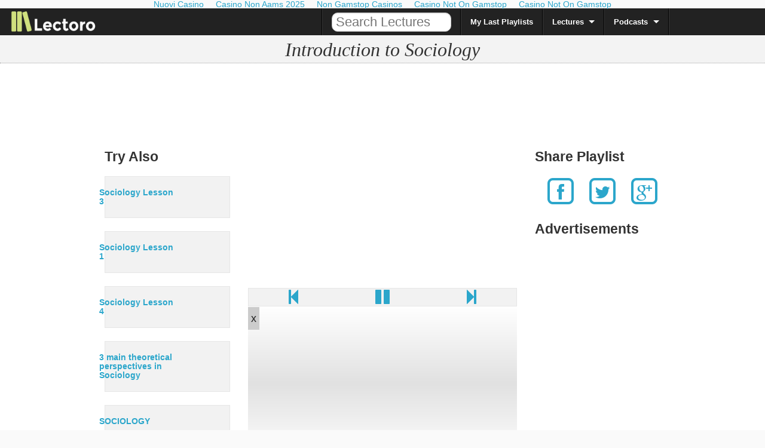

--- FILE ---
content_type: text/html; charset=utf-8
request_url: https://www.lectoro.com/index_action_search_ytq_IntroductiontoSociology.html
body_size: 15723
content:
<!DOCTYPE html><!-- paulirish.com/2008/conditional-stylesheets-vs-css-hacks-answer-neither/ --><!--[if lt IE 7]> <html class="no-js lt-ie9 lt-ie8 lt-ie7" lang="en"> <![endif]--><!--[if IE 7]>    <html class="no-js lt-ie9 lt-ie8" lang="en"> <![endif]--><!--[if IE 8]>    <html class="no-js lt-ie9" lang="en"> <![endif]--><!--[if gt IE 8]><!--><html class="no-js" lang="en"><!--<![endif]--><head>
	<meta http-equiv="Content-Type" content="text/html; charset=UTF-8"/>
  <!-- Set the viewport width to device width for mobile -->
  <meta name="viewport" content="width=device-width"/>
  <title>Introduction to Sociology - Lectoro - Lectures &amp; Podcasts Playlists</title>
	<link rel="canonical" href="https://lectoro.com/index_action_search_ytq_IntroductiontoSociology.html" />
  <!-- Included CSS Files (Compressed) -->
  <link rel="stylesheet" href="base2013/stylesheets/foundation.css"/>
  <link rel="stylesheet" href="main_new.css"/>
  <link rel="stylesheet" href="base2013/stylesheets/app.css"/>
  <link rel="stylesheet" href="ui/1.10.2/themes/smoothness/jquery-ui.css"/>
  <link rel="stylesheet" href="font-awesome/3.2.1/css/font-awesome.css"/>
  <script src="jquery-1.9.1.js"></script>
  <script src="base2013/javascripts/modernizr.foundation.js"></script>
  <!-- Google fonts -->
  <!-- IE Fix for HTML5 Tags -->

<script>
function close_ad(id) {
        document.getElementById(id).style.display = "none";
      }
</script>
    <meta property="title" content="Introduction to Sociology"/>
    <meta name="description" content="Using Lectoro you can listen to podcasts, watch lectures, expand your knowledge in a variety of topics and share your favorite lectures across social networks."/>
    <meta name="keywords" content="video lesings,محاضرات فيديو,video mühazirələr,видеолекции,видео лекции,ভিডিও লেকচার,video predavanja,vídeo conferències,video lektyur,video přednášky,darlithoedd fideo,video foredrag,Video-Vorträge,διαλέξεις βίντεο,video lectures,video lectures,Conferencias de vídeo,videoloengud,bideo-hitzaldiak,سخنرانی های ویدئویی,videoluentoina,Vidéoconférences,léachtaí físeán,clases en vídeo,વિડિઓ વ્યાખ્યાન,video laccoci,वीडियो व्याख्यान,video lectures,Video predavanja,konferans videyo,video előadások,Վիդեո դասախոսություններ,video ceramah,video nkuzi,vídeó fyrirlestrar,video conferenze,הרצאות וידאו,ビデオ講義,ceramah video,ვიდეო ლექციები,бейнедәрістер,ការបង្រៀនវីដេអូ,ವೀಡಿಯೊ ಉಪನ್ಯಾಸ,영상 강연,video lectures,ການບັນຍາຍວິດີໂອ,Vaizdo paskaitos,video,lekcijas,Video lectures,kauwhau ataata,видео предавања,വീഡിയോ പ്രഭാഷണങ്ങൾ,видео лекц,व्हिडिओ व्याख्याने,kuliah video,vidjo lectures,ဗီဒီယိုပို့ချချက်,भिडियो लेक्चर,videocolleges,videoforelesninger,zokambidwa kanema,ਵੀਡੀਓ ਲੈਕਚਰ,wykłady wideo,Palestras de vídeo,cursuri video de,видеолекции,වීඩියෝ දේශන,video prednášky,video predavanja,muxaadarooyin video,Video ligjërata,видео предавања,lipuo tsa video,ceramah video,video föreläsningar,mihadhara video,வீடியோ,விரிவுரைகள்,వీడియో ప్రసంగాలు,лексияҳои видео,วิดีโอการบรรยาย,mga aralin video,Video konferansları,відеолекції,ویڈیو لیکچر,video lektsiyalar,video bài giảng,ווידעא לעקטשערז,fidio ikowe,视频讲座,视频讲座,視頻講座,video izinkulumo"/>
    <meta property="og:title" content="Introduction to Sociology"/>
    <meta property="og:type" content="Playlist"/>
    <meta property="og:url" content="http://www.lectoro.com/index.php?action=search&amp;ytq=Introduction%20to%20Sociology"/>
    <meta property="og:image"/>
    <meta property="og:site_name" content="Lectoro.com"/>
    <meta property="og:description" content="Using Lectoro you can listen to podcasts, watch lectures, expand your knowledge in a variety of topics and share your favorite lectures across social networks."/>
</head>
<body><div style="text-align: center;"><a href="https://www.csvsalento.org/" style="padding: 5px 10px;">Nuovi Casino</a><a href="https://www.bambinisoldato.it/" style="padding: 5px 10px;">Casino Non Aams 2025</a><a href="https://www.sussexhealthandcare.uk/" style="padding: 5px 10px;">Non Gamstop Casinos</a><a href="https://thecolourclock.co.uk/" style="padding: 5px 10px;">Casino Not On Gamstop</a><a href="https://techweekeurope.co.uk/" style="padding: 5px 10px;">Casino Not On Gamstop</a></div>
 <script>
  var suggestCallBack; // global var for autocomplete jsonp
$(document).ready(function () {
    $("#topsearch").autocomplete({
        source: function(request, response) {
            $.getJSON("http://suggestqueries.google.com/complete/search?callback=?",
                {
                  "ds":"yt", // Restrict lookup to youtube
                  "jsonp":"suggestCallBack", // jsonp callback function name
                  "q":request.term, // query term
                  "client":"youtube" // force youtube style response, i.e. jsonp
                }
            );
            suggestCallBack = function (data) {
                var suggestions = [];
                $.each(data[1], function(key, val) {
                    suggestions.push({"value":val[0]});
                });
                suggestions.length = 5; // prune suggestions list to only 5 items
                response(suggestions);
            };
        },
        select: function(event, ui) {
        if(ui.item) {
            $("#topsearch").val(ui.item.value);
        }
        $("#topform").submit();
    }
    });
});
  </script>
  <!-- ######################## Main Menu ######################## -->
  <!-- Top Bar -->
  <nav class="top-bar">
    <ul>
      <!-- Title Area -->
      <li class="name">
        <a href="index_php.html">
          <img width="150" alt="logo" src="logo.png"/>
        </a>
      </li>
      <li class="toggle-topbar"><i class="icon-search icon-2x"></i></li>
    </ul>
    <section class="top-bar-section">
      <!-- Right Nav Section -->
      <ul class="right">
        <li class="divider"></li>
	<li class="search">
	  <form name="f" id="topform" action="index_php.html" method="get">    
            <input style="margin: 0;border-radius: 10px" id="topsearch" type="text" name="ytq" placeholder="Search Lectures"/>
	    <input type="hidden" name="action" value="search"/>
          </form>
        </li>
        <li class="divider"></li>
        <li><a href="index_action_my_playlists.html">My Last Playlists</a></li>
        <li class="divider"></li>
        <li class="has-dropdown">
          <a href="#">Lectures</a>
          <ul class="dropdown"><li><a href="index_action_search_ytq_TedTalksLectures.html">Ted Talks Lectures</a></li>
<li class="divider"></li>
<li><a href="index_action_search_ytq_SpaceLectures.html">Space Lectures</a></li>
<li class="divider"></li>
<li><a href="index_action_search_ytq_CellBiologyLectures.html">Cell Biology Lectures</a></li>
<li class="divider"></li>
<li><a href="index_action_search_ytq_HistoryLectures.html">History Lectures</a></li>
<li class="divider"></li>
<li><a href="index_action_search_ytq_EarthscienceLectures.html">Earth science Lectures</a></li>
<li class="divider"></li>
<li><a href="index_action_search_ytq_GeneticsLectures.html">Genetics Lectures</a></li>
<li class="divider"></li>
<li><a href="index_action_search_ytq_MicrobiologyLectures.html">Microbiology Lectures</a></li>
<li class="divider"></li>
<li><a href="index_action_search_ytq_WildlifeLectures.html">Wildlife Lectures</a></li>
<li class="divider"></li>
<li><a href="index_action_search_ytq_PoliticsLectures.html">Politics Lectures</a></li>
<li class="divider"></li>
<li><a href="index_action_search_ytq_SociologyLectures.html">Sociology Lectures</a></li>
<li class="divider"></li>
<li><a href="index_action_search_ytq_EducationLectures.html">Education Lectures</a></li>
<li class="divider"></li>
<li><a href="index_action_search_ytq_EconomicsLectures.html">Economics Lectures</a></li>
          </ul>
        </li>
        <li class="divider"></li>
        <li class="has-dropdown">
          <a href="#">Podcasts</a>
          <ul class="dropdown"><li><a href="index_action_search_ytq_RadiolabPodcast.html">Radiolab Podcast</a></li>
<li class="divider"></li>
<li><a href="index_action_search_ytq_SerialPodcast.html">Serial Podcast</a></li>
<li class="divider"></li>
<li><a href="index_action_search_ytq_ThisAmericanLifePodcast.html">This American Life Podcast</a></li>
<li class="divider"></li>
<li><a href="index_action_search_ytq_TheCombatJackShowPodcast.html">The Combat Jack Show Podcast</a></li>
<li class="divider"></li>
<li><a href="/">The Read Podcast</a></li>
<li class="divider"></li>
<li><a href="index_action_search_ytq_FreakonomicsRadioPodcast.html">Freakonomics Radio Podcast</a></li>
<li class="divider"></li>
<li><a href="index_action_search_ytq_ThisWeekinTechPodcast.html">This Week in Tech Podcast</a></li>
<li class="divider"></li>
<li><a href="/">The Adam Carolla Show Podcast</a></li>
<li class="divider"></li>
<li><a href="index_action_search_ytq_FreshAirPodcast.html">Fresh Air Podcast</a></li>
<li class="divider"></li>
<li><a href="index_action_search_ytq_WTFWithMarcMaronPodcast.html">WTF With Marc Maron Podcast</a></li>
<li class="divider"></li>
<li><a href="index_action_search_ytq_RoosterTeethPodcast.html">Rooster Teeth Podcast</a></li>
<li class="divider"></li>
<li><a href="index_action_search_ytq_99PercentInvisiblePodcast.html">99 Percent Invisible Podcast</a></li>
<li class="divider"></li>
<li><a href="/">The Ricky Gervais Podcast</a></li>
<li class="divider"></li>
<li><a href="index_action_search_ytq_TheInfiniteMonkeyCagePodcast.html">The Infinite Monkey Cage Podcast</a></li>
<li class="divider"></li>
<li><a href="index_action_search_ytq_StarTalkRadioPodcast.html">Star Talk Radio Podcast</a></li>
<li class="divider"></li>
<li><a href="index_action_search_ytq_ScienceFridayPodcast.html">Science Friday Podcast</a></li>
<li class="divider"></li>
<li><a href="index_action_search_ytq_HiddenBrainPodcast.html">Hidden Brain Podcast</a></li>
<li class="divider"></li>
<li><a href="index_action_search_ytq_ProfessorBlastoffPodcast.html">Professor Blastoff Podcast</a></li>
          </ul>
        </li>
        <li class="divider"></li>
        <li>                                        </li>
      </ul>
    </section>
  </nav>
  <!-- End Top Bar -->
  <!-- Included JS Files (Compressed) -->
  <script src="base2013/javascripts/foundation.min.js" type="text/javascript"></script>
  <!-- Initialize JS Plugins -->
  <script src="base2013/javascripts/app.js" type="text/javascript"></script>
  <script src="ui/1.10.2/jquery-ui.js"></script>
        <!-- ######################## Header ######################## -->
        <header>
              <h1 class="welcome_text">Introduction to Sociology</h1>    
        </header>
<!-- ######################## Main Section ######################## -->
<section class="section_light">
<div class="row">
    <div id="firstaddv" style="z-index:999;display:flex;justify-content:center;align-items:center;">
      <script data-cfasync="false" type="text/javascript" src="ads/970x90_responsive.js"></script>
    </div><br/>
    <div class="three columns">
    <h4> <b>Try Also</b> </h4>
              <div class="mediapanel">
                <div class="row">
                  <div style="padding: 0px;width: 40%; float: left">
                  </div>
                  <div style="padding: 5px; width: 60%; float: left">
                    <h6><a href="/">Sociology Lesson 3</a></h6>
                  </div>
                </div>
              </div>
              <div class="mediapanel">
                <div class="row">
                  <div style="padding: 0px;width: 40%; float: left">
                  </div>
                  <div style="padding: 5px; width: 60%; float: left">
                    <h6><a href="index_action_search_ytq_SociologyLesson1.html">Sociology Lesson 1</a></h6>
                  </div>
                </div>
              </div>
              <div class="mediapanel">
                <div class="row">
                  <div style="padding: 0px;width: 40%; float: left">
                  </div>
                  <div style="padding: 5px; width: 60%; float: left">
                    <h6><a href="/">Sociology Lesson 4</a></h6>
                  </div>
                </div>
              </div>
              <div class="mediapanel">
                <div class="row">
                  <div style="padding: 0px;width: 40%; float: left">
                  </div>
                  <div style="padding: 5px; width: 60%; float: left">
                    <h6><a href="/">3 main theoretical perspectives in Sociology</a></h6>
                  </div>
                </div>
              </div>
              <div class="mediapanel">
                <div class="row">
                  <div style="padding: 0px;width: 40%; float: left">
                  </div>
                  <div style="padding: 5px; width: 60%; float: left">
                    <h6><a href="index_action_search_ytq_SOCIOLOGY.html">SOCIOLOGY</a></h6>
                  </div>
                </div>
              </div>
              <div class="mediapanel">
                <div class="row">
                  <div style="padding: 0px;width: 40%; float: left">
                  </div>
                  <div style="padding: 5px; width: 60%; float: left">
                    <h6><a href="/">Sociology Lesson 11</a></h6>
                  </div>
                </div>
              </div>
              <div class="mediapanel">
                <div class="row">
                  <div style="padding: 0px;width: 40%; float: left">
                  </div>
                  <div style="padding: 5px; width: 60%; float: left">
                    <h6><a href="index_action_search_ytq_Definitions.html">Definitions</a></h6>
                  </div>
                </div>
              </div>
    </div>
    <div class="six columns">
  <iframe id="player" type="text/html" width="100%" height="250px" src="https://www.youtube.com/embed/-U2iOD192uI?autoplay=1&amp;modestbranding=1&amp;rel=0&amp;showinfo=0&amp;enablejsapi=1&amp;theme=light" frameborder="0" allowfullscreen=""></iframe>
      <div class="playerpanel twelve columns">
        <div class="row">
          <div style="width: 33.33%; float: left;text-align: center;">
            <a href="javascript:void(0)" title="Previous" onclick="playprev()"><i class="icon-step-backward icon-2x"></i></a>
          </div>
          <div style="width: 33.33%; float: left;text-align: center;">
            <a href="javascript:void(0)" title="Pause/Play" onclick="playpause()"><i id="10001" class="icon-pause icon-2x"></i></a>
          </div>
          <div style="width: 33.33%; float: left;text-align: center;">
            <a href="javascript:void(0)" title="Next Song" onclick="playnext()"><i class="icon-step-forward icon-2x"></i></a>
          </div>
        </div>
      </div>
      <div id="clips" style="width: 100%; height: 350px; overflow: auto;">
        <ul id="clips_ul">
<li id="li0" style="text-align: center" class="clip_post">
    <div style="padding:0;margin:0;width: 100%;text-align:center;z-index:991;">
      <span id="close" style="float:left;display:inline-block;padding:5px;background:#ccc;font-size:large;cursor:pointer;" onclick="close_ad(&#39;/&#39;)">x</span>
      <script data-cfasync="false" type="text/javascript" src="ads/300x250_responsive.js"></script>
  </div>
</li>
           <li onclick="onarticleclick(0)" id="0" class="clip_post">
             <div style="width: 20%; float: left">
             </div>
             <div style="padding: 5px 0px 5px 10px;width: 80%; float: left">
	       <div style="width: 80%;float: left">
	         <p style="font-size: 14px; padding: 0px; margin: 0px;font-weight: bold;">
                   Sociology Lesson 2- Sociological Perspectives
                 </p>
	       </div>
	       <div style="width: 20%;float: left">
	         <p style="font-size: 14px; padding: 0px; margin: 0px;float: right">
                   7:47
                 </p>
	       </div>				 
               <p style="font-size: 12px; padding: 0px; margin: 0px;float: left">
               </p>
             </div>
          </li>
           <li onclick="onarticleclick(1)" id="1" class="clip_post">
             <div style="width: 20%; float: left">
               <img src="vi/LK5J0-cM-HE/1.jpg" alt="desc"/>
             </div>
             <div style="padding: 5px 0px 5px 10px;width: 80%; float: left">
	       <div style="width: 80%;float: left">
	         <p style="font-size: 14px; padding: 0px; margin: 0px;font-weight: bold;">
                   What is sociology???
                 </p>
	       </div>
	       <div style="width: 20%;float: left">
	         <p style="font-size: 14px; padding: 0px; margin: 0px;float: right">
                   5:05
                 </p>
	       </div>				 
               <p style="font-size: 12px; padding: 0px; margin: 0px;float: left">
                 I applied for a PGCE course and I had to make a video explaining to 16 year olds, What is sociology?  It would have been better if I&#39;d used a BBC-circa-1948 voice, but I didn&#39;t have the guts.
               </p>
             </div>
          </li>
<li id="li2" style="text-align: center" class="clip_post">
    <div style="padding:0;margin:0;width: 100%;text-align:center;z-index:991;">
      <span id="close" style="float:left;display:inline-block;padding:5px;background:#ccc;font-size:large;cursor:pointer;" onclick="close_ad(&#39;/&#39;)">x</span>
      <script data-cfasync="false" type="text/javascript" src="ads/300x250_responsive.js"></script>
  </div>
</li>
           <li onclick="onarticleclick(2)" id="2" class="clip_post">
             <div style="width: 20%; float: left">
             </div>
             <div style="padding: 5px 0px 5px 10px;width: 80%; float: left">
	       <div style="width: 80%;float: left">
	         <p style="font-size: 14px; padding: 0px; margin: 0px;font-weight: bold;">
                   What is Sociology?
                 </p>
	       </div>
	       <div style="width: 20%;float: left">
	         <p style="font-size: 14px; padding: 0px; margin: 0px;float: right">
                   4:20
                 </p>
	       </div>				 
               <p style="font-size: 12px; padding: 0px; margin: 0px;float: left">
                 Lesson 1A
               </p>
             </div>
          </li>
           <li onclick="onarticleclick(3)" id="3" class="clip_post">
             <div style="width: 20%; float: left">
             </div>
             <div style="padding: 5px 0px 5px 10px;width: 80%; float: left">
	       <div style="width: 80%;float: left">
	         <p style="font-size: 14px; padding: 0px; margin: 0px;font-weight: bold;">
                   Sociology Lesson 4- Culture
                 </p>
	       </div>
	       <div style="width: 20%;float: left">
	         <p style="font-size: 14px; padding: 0px; margin: 0px;float: right">
                   10:18
                 </p>
	       </div>				 
               <p style="font-size: 12px; padding: 0px; margin: 0px;float: left">
               </p>
             </div>
          </li>
           <li onclick="onarticleclick(4)" id="4" class="clip_post">
             <div style="width: 20%; float: left">
             </div>
             <div style="padding: 5px 0px 5px 10px;width: 80%; float: left">
	       <div style="width: 80%;float: left">
	         <p style="font-size: 14px; padding: 0px; margin: 0px;font-weight: bold;">
                   SOCIOLOGY - Max Weber
                 </p>
	       </div>
	       <div style="width: 20%;float: left">
	         <p style="font-size: 14px; padding: 0px; margin: 0px;float: right">
                   7:23
                 </p>
	       </div>				 
               <p style="font-size: 12px; padding: 0px; margin: 0px;float: left">
                 Max Weber explained that modern capitalism was born not because of new technology or new financial instruments. What started it all off was religion. SUBSCRIBE to our channel for new films every week: <br/>If you like our films take a look at our shop (we ship worldwide): <br/><br/>Brought to you by <br/><br/>Produced by Stuart Odunsi for Mad Adam Films:<br/>
               </p>
             </div>
          </li>
<li id="li5" style="text-align: center" class="clip_post">
    <div style="padding:0;margin:0;width: 100%;text-align:center;z-index:991;">
      <span id="close" style="float:left;display:inline-block;padding:5px;background:#ccc;font-size:large;cursor:pointer;" onclick="close_ad(&#39;/&#39;)">x</span>
      <script data-cfasync="false" type="text/javascript" src="ads/300x250_responsive.js"></script>
  </div>
</li>
           <li onclick="onarticleclick(5)" id="5" class="clip_post">
             <div style="width: 20%; float: left">
             </div>
             <div style="padding: 5px 0px 5px 10px;width: 80%; float: left">
	       <div style="width: 80%;float: left">
	         <p style="font-size: 14px; padding: 0px; margin: 0px;font-weight: bold;">
                   Sociology Lesson 3- Sociological Perspectives
                 </p>
	       </div>
	       <div style="width: 20%;float: left">
	         <p style="font-size: 14px; padding: 0px; margin: 0px;float: right">
                   7:31
                 </p>
	       </div>				 
               <p style="font-size: 12px; padding: 0px; margin: 0px;float: left">
               </p>
             </div>
          </li>
           <li onclick="onarticleclick(6)" id="6" class="clip_post">
             <div style="width: 20%; float: left">
             </div>
             <div style="padding: 5px 0px 5px 10px;width: 80%; float: left">
	       <div style="width: 80%;float: left">
	         <p style="font-size: 14px; padding: 0px; margin: 0px;font-weight: bold;">
                   Founding Fathers of Sociology
                 </p>
	       </div>
	       <div style="width: 20%;float: left">
	         <p style="font-size: 14px; padding: 0px; margin: 0px;float: right">
                   12:38
                 </p>
	       </div>				 
               <p style="font-size: 12px; padding: 0px; margin: 0px;float: left">
                 A brief overview of the early contributors to the field of sociology.
               </p>
             </div>
          </li>
           <li onclick="onarticleclick(7)" id="7" class="clip_post">
             <div style="width: 20%; float: left">
             </div>
             <div style="padding: 5px 0px 5px 10px;width: 80%; float: left">
	       <div style="width: 80%;float: left">
	         <p style="font-size: 14px; padding: 0px; margin: 0px;font-weight: bold;">
                   SOCIOLOGY - Émile Durkheim
                 </p>
	       </div>
	       <div style="width: 20%;float: left">
	         <p style="font-size: 14px; padding: 0px; margin: 0px;float: right">
                   7:48
                 </p>
	       </div>				 
               <p style="font-size: 12px; padding: 0px; margin: 0px;float: left">
                 Emile Durkheim was a French 19th century sociologist who focused on what modern capitalism does to our minds - and concluded that it might, quite literally, be driving us to an early grave. Please subscribe here: <br/>If you like our films take a look at our shop (we ship worldwide):  <br/><br/>Brought to you by <br/><br/>Produced in collaboration with Mad Adam<br/>
               </p>
             </div>
          </li>
           <li onclick="onarticleclick(8)" id="8" class="clip_post">
             <div style="width: 20%; float: left">
             </div>
             <div style="padding: 5px 0px 5px 10px;width: 80%; float: left">
	       <div style="width: 80%;float: left">
	         <p style="font-size: 14px; padding: 0px; margin: 0px;font-weight: bold;">
                   Modern Sociologys Three Main Schools of Thought
                 </p>
	       </div>
	       <div style="width: 20%;float: left">
	         <p style="font-size: 14px; padding: 0px; margin: 0px;float: right">
                   7:46
                 </p>
	       </div>				 
               <p style="font-size: 12px; padding: 0px; margin: 0px;float: left">
                 Legal Disclaimer:<br/>The Fair Use provisions outlined in Title 17, Chapter 1, Article 109 of the U.S. Copyright Law states the following:<br/>Notwithstanding the provisions of 106 and 106A, the fair use of copyrighted work, including such use by replication of copies or phone records or by any other means specified by that section, for purposes such as criticism, comment, news reporting, teaching, scholarship or research, is not an infringement of copyright.<br/><br/>The three main schools of thought for sociology<br/>Structural-Functionalism, Conflict Theory, Symbolic Interactionism
               </p>
             </div>
          </li>
<li id="li9" style="text-align: center" class="clip_post">
    <div style="padding:0;margin:0;width: 100%;text-align:center;z-index:991;">
      <span id="close" style="float:left;display:inline-block;padding:5px;background:#ccc;font-size:large;cursor:pointer;" onclick="close_ad(&#39;/&#39;)">x</span>
      <script data-cfasync="false" type="text/javascript" src="ads/300x250_responsive.js"></script>
  </div>
</li>
           <li onclick="onarticleclick(9)" id="9" class="clip_post">
             <div style="width: 20%; float: left">
             </div>
             <div style="padding: 5px 0px 5px 10px;width: 80%; float: left">
	       <div style="width: 80%;float: left">
	         <p style="font-size: 14px; padding: 0px; margin: 0px;font-weight: bold;">
                   Video #2 - Chapter 1: Section 2 
                 </p>
	       </div>
	       <div style="width: 20%;float: left">
	         <p style="font-size: 14px; padding: 0px; margin: 0px;float: right">
                   5:06
                 </p>
	       </div>				 
               <p style="font-size: 12px; padding: 0px; margin: 0px;float: left">
               </p>
             </div>
          </li>
           <li onclick="onarticleclick(10)" id="10" class="clip_post">
             <div style="width: 20%; float: left">
               <img src="vi/OyFxxnLVAOk/1.jpg" alt="desc"/>
             </div>
             <div style="padding: 5px 0px 5px 10px;width: 80%; float: left">
	       <div style="width: 80%;float: left">
	         <p style="font-size: 14px; padding: 0px; margin: 0px;font-weight: bold;">
                   A Very Brief Intro to Sociological Theories 
                 </p>
	       </div>
	       <div style="width: 20%;float: left">
	         <p style="font-size: 14px; padding: 0px; margin: 0px;float: right">
                   6:14
                 </p>
	       </div>				 
               <p style="font-size: 12px; padding: 0px; margin: 0px;float: left">
                 This is a short video presenting some basic ideas of Sociological theory for those learners starting out in GCSE or A Level Sociology. I&#39;ve provided time between slides to hit the pause button for use in class. NOTE: This is only introductory and is not meant to be comprehensive! For my other videos search Brian Roberts Sociology. My Sociology website is brianrobertssociology.wordpress.com
               </p>
             </div>
          </li>
           <li onclick="onarticleclick(11)" id="11" class="clip_post">
             <div style="width: 20%; float: left">
               <img src="vi/7Z3IDSj7QkA/1.jpg" alt="desc"/>
             </div>
             <div style="padding: 5px 0px 5px 10px;width: 80%; float: left">
	       <div style="width: 80%;float: left">
	         <p style="font-size: 14px; padding: 0px; margin: 0px;font-weight: bold;">
                   Sociology Lesson 5- Cultural Variation
                 </p>
	       </div>
	       <div style="width: 20%;float: left">
	         <p style="font-size: 14px; padding: 0px; margin: 0px;float: right">
                   8:39
                 </p>
	       </div>				 
               <p style="font-size: 12px; padding: 0px; margin: 0px;float: left">
               </p>
             </div>
          </li>
           <li onclick="onarticleclick(12)" id="12" class="clip_post">
             <div style="width: 20%; float: left">
             </div>
             <div style="padding: 5px 0px 5px 10px;width: 80%; float: left">
	       <div style="width: 80%;float: left">
	         <p style="font-size: 14px; padding: 0px; margin: 0px;font-weight: bold;">
                   Sociology 101 - Weber, Durkheim, Marx &amp; Mills
                 </p>
	       </div>
	       <div style="width: 20%;float: left">
	         <p style="font-size: 14px; padding: 0px; margin: 0px;float: right">
                   7:06
                 </p>
	       </div>				 
               <p style="font-size: 12px; padding: 0px; margin: 0px;float: left">
                 How the fathers of Sociology developed an important social science. The key sociological paradigms are considered.
               </p>
             </div>
          </li>
           <li onclick="onarticleclick(13)" id="13" class="clip_post">
             <div style="width: 20%; float: left">
             </div>
             <div style="padding: 5px 0px 5px 10px;width: 80%; float: left">
	       <div style="width: 80%;float: left">
	         <p style="font-size: 14px; padding: 0px; margin: 0px;font-weight: bold;">
                   Sociology chapter 1 tutorial test .wmv
                 </p>
	       </div>
	       <div style="width: 20%;float: left">
	         <p style="font-size: 14px; padding: 0px; margin: 0px;float: right">
                   10:00
                 </p>
	       </div>				 
               <p style="font-size: 12px; padding: 0px; margin: 0px;float: left">
               </p>
             </div>
          </li>
           <li onclick="onarticleclick(14)" id="14" class="clip_post">
             <div style="width: 20%; float: left">
             </div>
             <div style="padding: 5px 0px 5px 10px;width: 80%; float: left">
	       <div style="width: 80%;float: left">
	         <p style="font-size: 14px; padding: 0px; margin: 0px;font-weight: bold;">
                   Social Thinking: Crash Course Psychology #37
                 </p>
	       </div>
	       <div style="width: 20%;float: left">
	         <p style="font-size: 14px; padding: 0px; margin: 0px;float: right">
                   10:48
                 </p>
	       </div>				 
               <p style="font-size: 12px; padding: 0px; margin: 0px;float: left">
                 You can directly support Crash Course at  Subscribe for as little as $0 to keep up with everything we&#39;re doing. Also, if you can afford to pay a little every month, it really helps us to continue producing great content.<br/><br/>***<br/>Why do people do bad things? Is it because of the situation or who they are at their core? In this week&#39;s episode of Crash Course Psychology, Hank works to shed a little light on the ideas of Situation vs. Personality. Oh, and we&#39;ll have a look at the Stanford Prison Experiment... It&#39;s alarming. <br/><br/>If you are currently in need of help: <br/> <br/>--<br/>Table of Contents:<br/><br/>Social Psychology 01:29<br/>Fundamental Attribution Error 02:04<br/>Dual-Process Theory of Persuasion 03:18<br/>Foot-In-The-Door Phenomenon 04:35<br/>Stanford Prison Experiment 05:12<br/>Cognitive Dissonance 8:08<br/><br/>--<br/>Want to find Crash Course elsewhere on the internet?<br/>Facebook - <br/>Twitter - <br/>Tumblr -  <br/>Support CrashCourse on Subbable: 
               </p>
             </div>
          </li>
<li id="li15" style="text-align: center" class="clip_post">
    <div style="padding:0;margin:0;width: 100%;text-align:center;z-index:991;">
      <span id="close" style="float:left;display:inline-block;padding:5px;background:#ccc;font-size:large;cursor:pointer;" onclick="close_ad(&#39;/&#39;)">x</span>
      <script data-cfasync="false" type="text/javascript" src="ads/300x250_responsive.js"></script>
  </div>
</li>
           <li onclick="onarticleclick(15)" id="15" class="clip_post">
             <div style="width: 20%; float: left">
             </div>
             <div style="padding: 5px 0px 5px 10px;width: 80%; float: left">
	       <div style="width: 80%;float: left">
	         <p style="font-size: 14px; padding: 0px; margin: 0px;font-weight: bold;">
                   Why is Sociology Important?
                 </p>
	       </div>
	       <div style="width: 20%;float: left">
	         <p style="font-size: 14px; padding: 0px; margin: 0px;float: right">
                   10:15
                 </p>
	       </div>				 
               <p style="font-size: 12px; padding: 0px; margin: 0px;float: left">
                 My sociology video for the BSA competition. This video describes to us why sociology is important in the contemporary society.
               </p>
             </div>
          </li>
           <li onclick="onarticleclick(16)" id="16" class="clip_post">
             <div style="width: 20%; float: left">
               <img src="vi/5jOZqVnQmdY/1.jpg" alt="desc"/>
             </div>
             <div style="padding: 5px 0px 5px 10px;width: 80%; float: left">
	       <div style="width: 80%;float: left">
	         <p style="font-size: 14px; padding: 0px; margin: 0px;font-weight: bold;">
                   Functionalism
                 </p>
	       </div>
	       <div style="width: 20%;float: left">
	         <p style="font-size: 14px; padding: 0px; margin: 0px;float: right">
                   5:41
                 </p>
	       </div>				 
               <p style="font-size: 12px; padding: 0px; margin: 0px;float: left">
                 Functionalism is a theory of society that focuses on the structures that create the society and on how the society is able to remain stable.<br/><br/>Also check out the Khan Academy MCAT test prep section ( for more sociology videos.
               </p>
             </div>
          </li>
           <li onclick="onarticleclick(17)" id="17" class="clip_post">
             <div style="width: 20%; float: left">
             </div>
             <div style="padding: 5px 0px 5px 10px;width: 80%; float: left">
	       <div style="width: 80%;float: left">
	         <p style="font-size: 14px; padding: 0px; margin: 0px;font-weight: bold;">
                   Sociology Lesson 6- Social Control and Social Change
                 </p>
	       </div>
	       <div style="width: 20%;float: left">
	         <p style="font-size: 14px; padding: 0px; margin: 0px;float: right">
                   9:33
                 </p>
	       </div>				 
               <p style="font-size: 12px; padding: 0px; margin: 0px;float: left">
               </p>
             </div>
          </li>
           <li onclick="onarticleclick(18)" id="18" class="clip_post">
             <div style="width: 20%; float: left">
             </div>
             <div style="padding: 5px 0px 5px 10px;width: 80%; float: left">
	       <div style="width: 80%;float: left">
	         <p style="font-size: 14px; padding: 0px; margin: 0px;font-weight: bold;">
                   Sociology Lesson 9- Social Structure
                 </p>
	       </div>
	       <div style="width: 20%;float: left">
	         <p style="font-size: 14px; padding: 0px; margin: 0px;float: right">
                   9:05
                 </p>
	       </div>				 
               <p style="font-size: 12px; padding: 0px; margin: 0px;float: left">
               </p>
             </div>
          </li>
           <li onclick="onarticleclick(19)" id="19" class="clip_post">
             <div style="width: 20%; float: left">
             </div>
             <div style="padding: 5px 0px 5px 10px;width: 80%; float: left">
	       <div style="width: 80%;float: left">
	         <p style="font-size: 14px; padding: 0px; margin: 0px;font-weight: bold;">
                   Sociology Lesson 7- Socializing the Individual
                 </p>
	       </div>
	       <div style="width: 20%;float: left">
	         <p style="font-size: 14px; padding: 0px; margin: 0px;float: right">
                   7:42
                 </p>
	       </div>				 
               <p style="font-size: 12px; padding: 0px; margin: 0px;float: left">
               </p>
             </div>
          </li>
           <li onclick="onarticleclick(20)" id="20" class="clip_post">
             <div style="width: 20%; float: left">
               <img src="vi/gWD6g9CV_sc/1.jpg" alt="desc"/>
             </div>
             <div style="padding: 5px 0px 5px 10px;width: 80%; float: left">
	       <div style="width: 80%;float: left">
	         <p style="font-size: 14px; padding: 0px; margin: 0px;font-weight: bold;">
                   The wisdom of sociology: Sam Richards at TEDxLacador
                 </p>
	       </div>
	       <div style="width: 20%;float: left">
	         <p style="font-size: 14px; padding: 0px; margin: 0px;float: right">
                   14:00
                 </p>
	       </div>				 
               <p style="font-size: 12px; padding: 0px; margin: 0px;float: left">
                 How can an academic discipline like Sociology be life changing? This talk suggests one way by exploring how sociologists teach us to re-imagine our personal problems and ourselves. In the end, we learn that even in our most private and seemingly isolated moments, we may be more connected to others than we realize.<br/><br/>His unique ability to connect with students along with his innovative use of technology in the classroom makes Sam Richards a very popular Sociology professor in the United States. Every semester over 750 students at Penn State University take his class on race and ethnic relations, the largest course on this subject in the world. He creates an active learning space where he addresses with humor and courage the very questions that most of us choose to avoid. Sam is also a co-founder of Penn State&#39;s World in Conversation Center. Every year, thousands of students from around the world participate in the Center&#39;s mission to bring conflict into collaboration through peer-facilitated dialogue.<br/><br/>About TEDx, x = independently organized event<br/><br/>In the spirit of ideas worth spreading, TEDx is a program of local, self-organized events that bring people together to share a TED-like experience. At a TEDx event, TEDTalks video and live speakers combine to spark deep discussion and connection in a small group. These local, self-organized events are branded TEDx, where x = independently organized TED event. The TED Conference provides general guidance for the TEDx program, but individual TEDx events are self-organized.* (*Subject to certain rules and regulations)
               </p>
             </div>
          </li>
           <li onclick="onarticleclick(21)" id="21" class="clip_post">
             <div style="width: 20%; float: left">
             </div>
             <div style="padding: 5px 0px 5px 10px;width: 80%; float: left">
	       <div style="width: 80%;float: left">
	         <p style="font-size: 14px; padding: 0px; margin: 0px;font-weight: bold;">
                   SUICIDE 1898 Emile Durkheim
                 </p>
	       </div>
	       <div style="width: 20%;float: left">
	         <p style="font-size: 14px; padding: 0px; margin: 0px;float: right">
                   11:31
                 </p>
	       </div>				 
               <p style="font-size: 12px; padding: 0px; margin: 0px;float: left">
                 John Scarbrough, Lincoln Land Community College
               </p>
             </div>
          </li>
           <li onclick="onarticleclick(22)" id="22" class="clip_post">
             <div style="width: 20%; float: left">
             </div>
             <div style="padding: 5px 0px 5px 10px;width: 80%; float: left">
	       <div style="width: 80%;float: left">
	         <p style="font-size: 14px; padding: 0px; margin: 0px;font-weight: bold;">
                   Introductory Terms For Sociology
                 </p>
	       </div>
	       <div style="width: 20%;float: left">
	         <p style="font-size: 14px; padding: 0px; margin: 0px;float: right">
                   8:18
                 </p>
	       </div>				 
               <p style="font-size: 12px; padding: 0px; margin: 0px;float: left">
                 A useful starting point for getting to grips with sociological terms
               </p>
             </div>
          </li>
           <li onclick="onarticleclick(23)" id="23" class="clip_post">
             <div style="width: 20%; float: left">
             </div>
             <div style="padding: 5px 0px 5px 10px;width: 80%; float: left">
	       <div style="width: 80%;float: left">
	         <p style="font-size: 14px; padding: 0px; margin: 0px;font-weight: bold;">
                   Sociology Lesson 1- Introduction to Sociology
                 </p>
	       </div>
	       <div style="width: 20%;float: left">
	         <p style="font-size: 14px; padding: 0px; margin: 0px;float: right">
                   8:00
                 </p>
	       </div>				 
               <p style="font-size: 12px; padding: 0px; margin: 0px;float: left">
               </p>
             </div>
          </li>
           <li onclick="onarticleclick(24)" id="24" class="clip_post">
             <div style="width: 20%; float: left">
               <img src="vi/wqvnVAL8-1g/1.jpg" alt="desc"/>
             </div>
             <div style="padding: 5px 0px 5px 10px;width: 80%; float: left">
	       <div style="width: 80%;float: left">
	         <p style="font-size: 14px; padding: 0px; margin: 0px;font-weight: bold;">
                   Sociological Imagination
                 </p>
	       </div>
	       <div style="width: 20%;float: left">
	         <p style="font-size: 14px; padding: 0px; margin: 0px;float: right">
                   6:29
                 </p>
	       </div>				 
               <p style="font-size: 12px; padding: 0px; margin: 0px;float: left">
                 The Sociological Imagination enables us to grasp history and biography and the relations between the two within society. That is it&#39;s task and it&#39;s promise. -C Wright Mills, _The Sociological Imagination_ , page 6<br/><br/>The Warner brother&#39;s Wile E. Coyote and Roadrunner demonstrate for us one interpretation of a sociologist&#39;s quest to fulfill that promise.<br/><br/>Warner Brothers Looney Tunes music and video episode segments incorporated include To Beep or Not To Beep and Soup or Sonic.<br/><br/>This short film was compiled from quotes and short clips of the above named sources for educational purposes, as described by Fair Use, for nonprofit educational purposes.  No copyright infringement is supposed or intended by the author.<br/><br/>Fair Use Statement<br/><br/>According to the Fair Use clause of International Copyright Law, the author declares that the use of the photos/images/information in this academic/reference/scholarly work is for purposes of criticism, comment, news reporting, teaching, scholarship, or research according to Section 107. - Limitations on exclusive rights: Fair use, U.S. Copyright Code. The resulting work on Famous Plagiarists is a creative endeavor with value added through unique and original selection/arrangement of factual material and information, critique, expression, and classification of information.
               </p>
             </div>
          </li>
           <li onclick="onarticleclick(25)" id="25" class="clip_post">
             <div style="width: 20%; float: left">
             </div>
             <div style="padding: 5px 0px 5px 10px;width: 80%; float: left">
	       <div style="width: 80%;float: left">
	         <p style="font-size: 14px; padding: 0px; margin: 0px;font-weight: bold;">
                   Sociology Lesson 10- Types of Societies
                 </p>
	       </div>
	       <div style="width: 20%;float: left">
	         <p style="font-size: 14px; padding: 0px; margin: 0px;float: right">
                   8:43
                 </p>
	       </div>				 
               <p style="font-size: 12px; padding: 0px; margin: 0px;float: left">
               </p>
             </div>
          </li>
           <li onclick="onarticleclick(26)" id="26" class="clip_post">
             <div style="width: 20%; float: left">
               <img src="vi/dZv3a14weDA/1.jpg" alt="desc"/>
             </div>
             <div style="padding: 5px 0px 5px 10px;width: 80%; float: left">
	       <div style="width: 80%;float: left">
	         <p style="font-size: 14px; padding: 0px; margin: 0px;font-weight: bold;">
                   Introduction to Sociology Lecture #1
                 </p>
	       </div>
	       <div style="width: 20%;float: left">
	         <p style="font-size: 14px; padding: 0px; margin: 0px;float: right">
                   14:59
                 </p>
	       </div>				 
               <p style="font-size: 12px; padding: 0px; margin: 0px;float: left">
                 A brief introduction to sociology. Enjoy!
               </p>
             </div>
          </li>
           <li onclick="onarticleclick(27)" id="27" class="clip_post">
             <div style="width: 20%; float: left">
             </div>
             <div style="padding: 5px 0px 5px 10px;width: 80%; float: left">
	       <div style="width: 80%;float: left">
	         <p style="font-size: 14px; padding: 0px; margin: 0px;font-weight: bold;">
                   What is Sociology?
                 </p>
	       </div>
	       <div style="width: 20%;float: left">
	         <p style="font-size: 14px; padding: 0px; margin: 0px;float: right">
                   3:37
                 </p>
	       </div>				 
               <p style="font-size: 12px; padding: 0px; margin: 0px;float: left">
                 This video discusses the definition of sociology as defined by the American Sociological Association and gives examples of different social institutions.  The example used in this video describes two seemingly similar students with very different outcomes in their post-secondary educational experiences and uses the concept of the sociological imagination to understand the impact of social structures on the individual. <br/><br/>Watch this video as a foundation to your understanding of the discipline. Further information on the foundation of sociology can be found in Chapter 1 in Sociology 2e by OpenStax College.
               </p>
             </div>
          </li>
           <li onclick="onarticleclick(28)" id="28" class="clip_post">
             <div style="width: 20%; float: left">
             </div>
             <div style="padding: 5px 0px 5px 10px;width: 80%; float: left">
	       <div style="width: 80%;float: left">
	         <p style="font-size: 14px; padding: 0px; margin: 0px;font-weight: bold;">
                   What is a sociological perspective?
                 </p>
	       </div>
	       <div style="width: 20%;float: left">
	         <p style="font-size: 14px; padding: 0px; margin: 0px;float: right">
                   8:38
                 </p>
	       </div>				 
               <p style="font-size: 12px; padding: 0px; margin: 0px;float: left">
                 cmc, sociology, sociological perspective, social sciences, assumptions
               </p>
             </div>
          </li>
           <li onclick="onarticleclick(29)" id="29" class="clip_post">
             <div style="width: 20%; float: left">
             </div>
             <div style="padding: 5px 0px 5px 10px;width: 80%; float: left">
	       <div style="width: 80%;float: left">
	         <p style="font-size: 14px; padding: 0px; margin: 0px;font-weight: bold;">
                   SOCIOLOGY - Theodor Adorno
                 </p>
	       </div>
	       <div style="width: 20%;float: left">
	         <p style="font-size: 14px; padding: 0px; margin: 0px;float: right">
                   7:37
                 </p>
	       </div>				 
               <p style="font-size: 12px; padding: 0px; margin: 0px;float: left">
                 Theodor Adorno was a thinker who worried about what people get up to in their leisure time. He called Walt Disney the most dangerous man in America – and was very against TV…<br/>If you like our films take a look at our shop (we ship worldwide): <br/><br/>Visit out friends over at WISECRACK<br/><br/>Please help us to make films by subscribing here: <br/>Brought to you by <br/><br/>Produced in collaboration with Mad Adam<br/>
               </p>
             </div>
          </li>
           <li onclick="onarticleclick(30)" id="30" class="clip_post">
             <div style="width: 20%; float: left">
             </div>
             <div style="padding: 5px 0px 5px 10px;width: 80%; float: left">
	       <div style="width: 80%;float: left">
	         <p style="font-size: 14px; padding: 0px; margin: 0px;font-weight: bold;">
                   A Brief History of Sociology
                 </p>
	       </div>
	       <div style="width: 20%;float: left">
	         <p style="font-size: 14px; padding: 0px; margin: 0px;float: right">
                   15:01
                 </p>
	       </div>				 
               <p style="font-size: 12px; padding: 0px; margin: 0px;float: left">
                 This video explores the significance of three events to the creation of the field of academic sociology: the Enlightenment, the Industrial Revolution and the French Revolution. It also makes connections between these events and the development of conflict theory.
               </p>
             </div>
          </li>
           <li onclick="onarticleclick(31)" id="31" class="clip_post">
             <div style="width: 20%; float: left">
             </div>
             <div style="padding: 5px 0px 5px 10px;width: 80%; float: left">
	       <div style="width: 80%;float: left">
	         <p style="font-size: 14px; padding: 0px; margin: 0px;font-weight: bold;">
                   Conflict Theory
                 </p>
	       </div>
	       <div style="width: 20%;float: left">
	         <p style="font-size: 14px; padding: 0px; margin: 0px;float: right">
                   4:37
                 </p>
	       </div>				 
               <p style="font-size: 12px; padding: 0px; margin: 0px;float: left">
                 Conflict theory observes how the unrest in a society will cause it to change and evolve to relieve the tension.<br/><br/>Also check out the Khan Academy MCAT test prep section ( for more sociology videos.
               </p>
             </div>
          </li>
           <li onclick="onarticleclick(32)" id="32" class="clip_post">
             <div style="width: 20%; float: left">
             </div>
             <div style="padding: 5px 0px 5px 10px;width: 80%; float: left">
	       <div style="width: 80%;float: left">
	         <p style="font-size: 14px; padding: 0px; margin: 0px;font-weight: bold;">
                   Sociology Lesson 21- Levels of Deviance
                 </p>
	       </div>
	       <div style="width: 20%;float: left">
	         <p style="font-size: 14px; padding: 0px; margin: 0px;float: right">
                   8:09
                 </p>
	       </div>				 
               <p style="font-size: 12px; padding: 0px; margin: 0px;float: left">
               </p>
             </div>
          </li>
           <li onclick="onarticleclick(33)" id="33" class="clip_post">
             <div style="width: 20%; float: left">
               <img src="vi/TFdUtCAXAUM/1.jpg" alt="desc"/>
             </div>
             <div style="padding: 5px 0px 5px 10px;width: 80%; float: left">
	       <div style="width: 80%;float: left">
	         <p style="font-size: 14px; padding: 0px; margin: 0px;font-weight: bold;">
                   What Is Sociology?
                 </p>
	       </div>
	       <div style="width: 20%;float: left">
	         <p style="font-size: 14px; padding: 0px; margin: 0px;float: right">
                   2:08
                 </p>
	       </div>				 
               <p style="font-size: 12px; padding: 0px; margin: 0px;float: left">
                 From the Introducing Sociology DVD
<br/>onlineclassroom.tv
               </p>
             </div>
          </li>
           <li onclick="onarticleclick(34)" id="34" class="clip_post">
             <div style="width: 20%; float: left">
               <img src="vi/B3u4EFTwprM/1.jpg" alt="desc"/>
             </div>
             <div style="padding: 5px 0px 5px 10px;width: 80%; float: left">
	       <div style="width: 80%;float: left">
	         <p style="font-size: 14px; padding: 0px; margin: 0px;font-weight: bold;">
                   Capitalism and Socialism: Crash Course World History #33
                 </p>
	       </div>
	       <div style="width: 20%;float: left">
	         <p style="font-size: 14px; padding: 0px; margin: 0px;float: right">
                   14:03
                 </p>
	       </div>				 
               <p style="font-size: 12px; padding: 0px; margin: 0px;float: left">
                 Crash Course World History is now available on DVD! Visit  to buy a set for your home or classroom.<br/><br/>In which John Green teaches you about capitalism and socialism in a way that is sure to please commenters from both sides of the debate. Learn how capitalism arose from the industrial revolution, and then gave rise to socialism. Learn about how we got from the British East India Company to iPhones and consumer culture in just a couple of hundred years. Stops along the way include the rise of industrial capitalism, mass production, disgruntled workers, Karl Marx, and the Socialist Beard. The socialist reactions to the ills of capitalism are covered as well, and John discusses some of the ideas of Karl Marx, and how they&#39;ve been implemented or ignored in various socialist states. Plus, there are robots!<br/><br/>Resources:<br/><br/>The Relentless Revolution by Joyce Appelby: <br/><br/>The Marx-Engels Reader: <br/><br/>Follow us!<br/>@thecrashcourse<br/>@realjohngreen<br/>@raoulmeyer<br/>@crashcoursestan<br/>@saysdanica<br/>@thoughtbubbler<br/><br/>Like us! ‪<br/>Follow us again! ‪ <br/>Support Crash Course on Patreon: 
               </p>
             </div>
          </li>
           <li onclick="onarticleclick(35)" id="35" class="clip_post">
             <div style="width: 20%; float: left">
             </div>
             <div style="padding: 5px 0px 5px 10px;width: 80%; float: left">
	       <div style="width: 80%;float: left">
	         <p style="font-size: 14px; padding: 0px; margin: 0px;font-weight: bold;">
                   A Brief Introduction to Marxism
                 </p>
	       </div>
	       <div style="width: 20%;float: left">
	         <p style="font-size: 14px; padding: 0px; margin: 0px;float: right">
                   4:27
                 </p>
	       </div>				 
               <p style="font-size: 12px; padding: 0px; margin: 0px;float: left">
                 This presentation looks at the basic idea of Marxism, specifically the conflict between the different classes in society.
               </p>
             </div>
          </li>
           <li onclick="onarticleclick(36)" id="36" class="clip_post">
             <div style="width: 20%; float: left">
               <img src="vi/B_blopoiFfs/1.jpg" alt="desc"/>
             </div>
             <div style="padding: 5px 0px 5px 10px;width: 80%; float: left">
	       <div style="width: 80%;float: left">
	         <p style="font-size: 14px; padding: 0px; margin: 0px;font-weight: bold;">
                   Lesson 16- How to Analyze and Synthesize Information
                 </p>
	       </div>
	       <div style="width: 20%;float: left">
	         <p style="font-size: 14px; padding: 0px; margin: 0px;float: right">
                   10:15
                 </p>
	       </div>				 
               <p style="font-size: 12px; padding: 0px; margin: 0px;float: left">
               </p>
             </div>
          </li>
           <li onclick="onarticleclick(37)" id="37" class="clip_post">
             <div style="width: 20%; float: left">
               <img src="vi/H4Ycbkx7Isc/1.jpg" alt="desc"/>
             </div>
             <div style="padding: 5px 0px 5px 10px;width: 80%; float: left">
	       <div style="width: 80%;float: left">
	         <p style="font-size: 14px; padding: 0px; margin: 0px;font-weight: bold;">
                   Sociology Lesson 8- The Social Self
                 </p>
	       </div>
	       <div style="width: 20%;float: left">
	         <p style="font-size: 14px; padding: 0px; margin: 0px;float: right">
                   10:10
                 </p>
	       </div>				 
               <p style="font-size: 12px; padding: 0px; margin: 0px;float: left">
               </p>
             </div>
          </li>
           <li onclick="onarticleclick(38)" id="38" class="clip_post">
             <div style="width: 20%; float: left">
             </div>
             <div style="padding: 5px 0px 5px 10px;width: 80%; float: left">
	       <div style="width: 80%;float: left">
	         <p style="font-size: 14px; padding: 0px; margin: 0px;font-weight: bold;">
                   Lesson 15- How to Use Signal Phrases
                 </p>
	       </div>
	       <div style="width: 20%;float: left">
	         <p style="font-size: 14px; padding: 0px; margin: 0px;float: right">
                   8:55
                 </p>
	       </div>				 
               <p style="font-size: 12px; padding: 0px; margin: 0px;float: left">
               </p>
             </div>
          </li>
           <li onclick="onarticleclick(39)" id="39" class="clip_post">
             <div style="width: 20%; float: left">
             </div>
             <div style="padding: 5px 0px 5px 10px;width: 80%; float: left">
	       <div style="width: 80%;float: left">
	         <p style="font-size: 14px; padding: 0px; margin: 0px;font-weight: bold;">
                   Micro and Macro Sociology and Durkheims Study of Suicide
                 </p>
	       </div>
	       <div style="width: 20%;float: left">
	         <p style="font-size: 14px; padding: 0px; margin: 0px;float: right">
                   10:14
                 </p>
	       </div>				 
               <p style="font-size: 12px; padding: 0px; margin: 0px;float: left">
                 A brief explanation of the following: micro sociology, macro sociology, Anomie, Durkheim&#39;s study of suicide
               </p>
             </div>
          </li>
           <li onclick="onarticleclick(40)" id="40" class="clip_post">
             <div style="width: 20%; float: left">
               <img src="vi/dMR74ytkXKI/1.jpg" alt="desc"/>
             </div>
             <div style="padding: 5px 0px 5px 10px;width: 80%; float: left">
	       <div style="width: 80%;float: left">
	         <p style="font-size: 14px; padding: 0px; margin: 0px;font-weight: bold;">
                   C. Wright Mills - The Sociological Imagination
                 </p>
	       </div>
	       <div style="width: 20%;float: left">
	         <p style="font-size: 14px; padding: 0px; margin: 0px;float: right">
                   9:12
                 </p>
	       </div>				 
               <p style="font-size: 12px; padding: 0px; margin: 0px;float: left">
                 Mills explores why theory is important to our understanding of society. He explains the concept of the Sociological Imagination-- his idea that sociologists needed to be critical and skeptical of the bureaucratization of sociological research. He sets forth a sense of what it means to be an intellectual scientist.
               </p>
             </div>
          </li>
           <li onclick="onarticleclick(41)" id="41" class="clip_post">
             <div style="width: 20%; float: left">
             </div>
             <div style="padding: 5px 0px 5px 10px;width: 80%; float: left">
	       <div style="width: 80%;float: left">
	         <p style="font-size: 14px; padding: 0px; margin: 0px;font-weight: bold;">
                   Lesson 6- Counter Claims
                 </p>
	       </div>
	       <div style="width: 20%;float: left">
	         <p style="font-size: 14px; padding: 0px; margin: 0px;float: right">
                   8:56
                 </p>
	       </div>				 
               <p style="font-size: 12px; padding: 0px; margin: 0px;float: left">
               </p>
             </div>
          </li>
           <li onclick="onarticleclick(42)" id="42" class="clip_post">
             <div style="width: 20%; float: left">
             </div>
             <div style="padding: 5px 0px 5px 10px;width: 80%; float: left">
	       <div style="width: 80%;float: left">
	         <p style="font-size: 14px; padding: 0px; margin: 0px;font-weight: bold;">
                   Sociology - Chapter 1
                 </p>
	       </div>
	       <div style="width: 20%;float: left">
	         <p style="font-size: 14px; padding: 0px; margin: 0px;float: right">
                   21:45
                 </p>
	       </div>				 
               <p style="font-size: 12px; padding: 0px; margin: 0px;float: left">
                 SlideTalk video created by SlideTalk at 
               </p>
             </div>
          </li>
           <li onclick="onarticleclick(43)" id="43" class="clip_post">
             <div style="width: 20%; float: left">
             </div>
             <div style="padding: 5px 0px 5px 10px;width: 80%; float: left">
	       <div style="width: 80%;float: left">
	         <p style="font-size: 14px; padding: 0px; margin: 0px;font-weight: bold;">
                   Sociology of the Family
                 </p>
	       </div>
	       <div style="width: 20%;float: left">
	         <p style="font-size: 14px; padding: 0px; margin: 0px;float: right">
                   16:48
                 </p>
	       </div>				 
               <p style="font-size: 12px; padding: 0px; margin: 0px;float: left">
                 A brief overview of the major theoretical perspectives and how each explains issues related to the family at the macro and micro levels.
               </p>
             </div>
          </li>
           <li onclick="onarticleclick(44)" id="44" class="clip_post">
             <div style="width: 20%; float: left">
               <img src="vi/paA61KfOcEc/1.jpg" alt="desc"/>
             </div>
             <div style="padding: 5px 0px 5px 10px;width: 80%; float: left">
	       <div style="width: 80%;float: left">
	         <p style="font-size: 14px; padding: 0px; margin: 0px;font-weight: bold;">
                   1. Three Founding Sociological Theories
                 </p>
	       </div>
	       <div style="width: 20%;float: left">
	         <p style="font-size: 14px; padding: 0px; margin: 0px;float: right">
                   5:09
                 </p>
	       </div>				 
               <p style="font-size: 12px; padding: 0px; margin: 0px;float: left">
                 A brief introduction to the three most classic sociological theories: Conflict Theory, Structural Functionalism, and Symbolic Interactionism.
               </p>
             </div>
          </li>
           <li onclick="onarticleclick(45)" id="45" class="clip_post">
             <div style="width: 20%; float: left">
             </div>
             <div style="padding: 5px 0px 5px 10px;width: 80%; float: left">
	       <div style="width: 80%;float: left">
	         <p style="font-size: 14px; padding: 0px; margin: 0px;font-weight: bold;">
                   An introduction to the discipline of Sociology
                 </p>
	       </div>
	       <div style="width: 20%;float: left">
	         <p style="font-size: 14px; padding: 0px; margin: 0px;float: right">
                   5:31
                 </p>
	       </div>				 
               <p style="font-size: 12px; padding: 0px; margin: 0px;float: left">
                 What is Sociology and why should we study it? This short video from Macat explains how the subject has developed over the years and introduces some of the key ideas and major thinkers who have helped to shape it in only a few minutes. <br/><br/>Macat’s videos give you an overview of the ideas you should know, explained in a way that helps you think smarter. Through exploration of the humanities, we learn how to think critically and creatively, to reason, and to ask the right questions.<br/><br/>Critical thinking is about to become one of the most in-demand set of skills in the global jobs market.* Are you ready?<br/><br/>Learn to plan more efficiently, tackle risks or problems more effectively, and make quicker, more informed and more creative decisions with Macat’s suite of resources designed to develop this essential set of skills.<br/><br/>Our experts have already compiled the 180 books you feel you should know—but will never have time to read—and explained them in a way that helps you think smarter. Dip in and learn in 3 minutes or 10 minutes a day, or dive in for 3 hours, wherever you are on whatever device you have. <br/><br/>Get your journey started into the great books for free: macat.com<br/><br/>Get a report on your critical thinking skills at no cost: macat.com/ct-study<br/><br/>Find out more about critical thinking: macat.com/blog/what-is-critical-thinking<br/><br/><br/>*Source: WEF report Jan 2016 – “The Future of Jobs report”
               </p>
             </div>
          </li>
           <li onclick="onarticleclick(46)" id="46" class="clip_post">
             <div style="width: 20%; float: left">
             </div>
             <div style="padding: 5px 0px 5px 10px;width: 80%; float: left">
	       <div style="width: 80%;float: left">
	         <p style="font-size: 14px; padding: 0px; margin: 0px;font-weight: bold;">
                   Lesson 8-  Presentation Skills
                 </p>
	       </div>
	       <div style="width: 20%;float: left">
	         <p style="font-size: 14px; padding: 0px; margin: 0px;float: right">
                   10:13
                 </p>
	       </div>				 
               <p style="font-size: 12px; padding: 0px; margin: 0px;float: left">
               </p>
             </div>
          </li>
           <li onclick="onarticleclick(47)" id="47" class="clip_post">
             <div style="width: 20%; float: left">
             </div>
             <div style="padding: 5px 0px 5px 10px;width: 80%; float: left">
	       <div style="width: 80%;float: left">
	         <p style="font-size: 14px; padding: 0px; margin: 0px;font-weight: bold;">
                   Lesson 4- Definitions, Assumptions and Hypothesis
                 </p>
	       </div>
	       <div style="width: 20%;float: left">
	         <p style="font-size: 14px; padding: 0px; margin: 0px;float: right">
                   8:06
                 </p>
	       </div>				 
               <p style="font-size: 12px; padding: 0px; margin: 0px;float: left">
               </p>
             </div>
          </li>
    </ul>
  </div>
    </div><div class="three columns">
    <h4> <b>Share Playlist</b> </h4>
  <div class="four columns">
    <a target="_blank" href="javascript:void(0)" onclick="window.open(&#39;https://www.facebook.com/sharer/sharer.php?u=http%3A%2F%2Fwww.lectoro.com%2Findex.php%3Faction%3Dsearch%26ytq%3DIntroduction%2520to%2520Sociology&#39;,&#39;/&#39;,&#39;/&#39;);">
      <span class="icon-stack icon-2x">
        <i class="icon-check-empty icon-stack-base icon-2x"></i>
        <i class="icon-facebook icon-2x"></i>
      </span>
    </a>
  </div>
  <div class="four columns">
    <a target="_blank" href="javascript:void(0)" onclick="window.open(&#39;https://twitter.com/intent/tweet?text=Try This Playlist&amp;url=http%3A%2F%2Fwww.lectoro.com%2Findex.php%3Faction%3Dsearch%26ytq%3DIntroduction%2520to%2520Sociology&#39;,&#39;/&#39;,&#39;/&#39;);">
      <span class="icon-stack icon-2x">
        <i class="icon-check-empty icon-stack-base icon-2x"></i>
        <i class="icon-twitter icon-2x"></i>
      </span>
    </a>
  </div>
  <div class="four columns">
    <a target="_blank" href="javascript:void(0)" onclick="window.open(&#39;https://plus.google.com/share?url=http%3A%2F%2Fwww.lectoro.com%2Findex.php%3Faction%3Dsearch%26ytq%3DIntroduction%2520to%2520Sociology&#39;,&#39;/&#39;,&#39;/&#39;);">
      <span class="icon-stack icon-2x">
        <i class="icon-check-empty icon-stack-base icon-2x"></i>
        <i class="icon-google-plus icon-2x"></i>
      </span>
    </a>
  </div>
    <br/><br/><br/><br/>
    <h4> <b>Advertisements</b> </h4>
    <script data-cfasync="false" type="text/javascript" src="ads/300x600_responsive.js"></script>
    </div>
    <script>
      var vids = ["-U2iOD192uI","LK5J0-cM-HE","XvevtEjfX_M","rTgl9EZhVlo","ICppFQ6Tabw","80pKdNfKxNM","7QSsrb--HPo","z9W0GQvONKc","9UJIPs2eG20","TjRxaPLR9tY","OyFxxnLVAOk","7Z3IDSj7QkA","FCF3MMU2q4w","M_gqRjqPNZg","h6HLDV0T5Q8","1xTx8kMiScw","5jOZqVnQmdY","tr5osiZ6vq0","W0Kkin-bY0U","B34rYNTcqm8","gWD6g9CV_sc","YebwfG47rO0","4rxiU826ysk","88INzRCdziw","wqvnVAL8-1g","GEzwJLbJF-M","dZv3a14weDA","bZYq_r4VXuA","aObC3FJpuuc","4YGnPgtWhsw","HcVuq1pI0Pc","d_c2p0Y7mgU","sMZAI7VBX2k","TFdUtCAXAUM","B3u4EFTwprM","W0GFSUu5UzA","B_blopoiFfs","H4Ycbkx7Isc","Lf-e0wq9mHo","J2ESZuAEkCs","dMR74ytkXKI","8pyyx9pBQlA","AD_hplTnxII","prHCBereGdE","paA61KfOcEc","32KG_ba_NJc","mHjuj-rzfyQ","ZYPtZ7lpsCg"];
      var counter = 0;
      var first_click = 1;
      var loaded_id = 0;
      if (!window['YT']) {var YT = {loading: 0,loaded: 0};}if (!window['YTConfig']) {var YTConfig = {'host': 'http://www.youtube.com'};}if (!YT.loading) {YT.loading = 1;(function(){var l = [];YT.ready = function(f) {if (YT.loaded) {f();} else {l.push(f);}};window.onYTReady = function() {YT.loaded = 1;for (var i = 0; i < l.length; i++) {try {l[i]();} catch (e) {}}};YT.setConfig = function(c) {for (var k in c) {if (c.hasOwnProperty(k)) {YTConfig[k] = c[k];}}};var a = document.createElement('script');a.type = 'text/javascript';a.id = 'www-widgetapi-script';a.src = 'https:' + 'yts/jsbin/www-widgetapi-vfloT07bb/www-widgetapi.js';a.async = true;var b = document.getElementsByTagName('script')[0];b.parentNode.insertBefore(a, b);})();}
      var player;
      function onYouTubeIframeAPIReady() {
        player = new YT.Player('player', {
          events: {
            'onReady': onPlayerReady,
            'onStateChange': onPlayerStateChange,
            'onError': onPlayerError
          }
        });
      }
      function init_mobile(id) {
        loaded_id = id;
        $("#player").attr("src", "https://www.youtube.com/embed/" + vids[id] + "?autoplay=1&modestbranding=1&rel=0&showinfo=0&enablejsapi=1&theme=light&origin=http://www.lectoro.com");
        player = new YT.Player('player', {
          events: {
            'onReady': onPlayerReady,
            'onStateChange': onPlayerStateChange,
            'onError': onPlayerError
          }
        });
      }
      function onPlayerReady(event) {
        onarticleclick(counter);
      }
      function playnext() {
        first_click = 0;
	if (counter + 1 == vids.length) {
	  onarticleclick(0);
	}
	else {
	  onarticleclick(counter + 1);
	}  
      }
      function playprev() {
	if (counter == 0) {
	  onarticleclick(vids.length - 1);
	}
	else {
	  onarticleclick(counter - 1);
	}  
      }
      function playpause() {
	if (player.getPlayerState() == 1) {
	  player.pauseVideo();
	}
	else {
	  player.playVideo();
	}
      }
      function onPlayerError(event) {
	if (event.data != 5) {
	  playnext();
	}
      }
      function onPlayerStateChange(event) {
        if (event.data == YT.PlayerState.ENDED) {
	  playnext();
        }
        if (event.data == YT.PlayerState.PAUSED) {
	  document.getElementById(10001).className = "icon-play icon-2x";
        }
        if (event.data == YT.PlayerState.PLAYING) {
	  document.getElementById(10001).className = "icon-pause icon-2x";
        }
      }
      function onarticleclick(id) {
	document.getElementById(id).className = "clip_postactive";
        if (!(id == 0 && counter == 0)) {
          if (counter != id) {
            document.getElementById(counter).className = "clip_post";
          }
          counter = id;
          var first = $('#li0').offset().top;
          var curr = $('#' + id).offset().top;
          var diff = curr - first;
          $("#clips").animate({scrollTop:diff}, 1000);
          player.loadVideoById(vids[counter], 0, "large");
        }
      }
</script>
    <script>
      var nextPageToken = '';
      function onClientLoad() {
        gapi.client.load('youtube', 'v3', onYouTubeApiLoad);
      }
      function onYouTubeApiLoad() {
        gapi.client.setApiKey('AIzaSyDu0ziYV7Utyi8BnTvJVYUeM90NLlkQwKc');
      }
      function convertISO8601(input) {
        var reptms = /^PT(?:(\d+)H)?(?:(\d+)M)?(?:(\d+)S)?$/;
        var hours = 0, minutes = 0, seconds = 0, totalseconds;
        if (reptms.test(input)) {
            var matches = reptms.exec(input);
            if (matches[1]) hours = Number(matches[1]);
            if (matches[2]) minutes = Number(matches[2]);
            if (matches[3]) seconds = Number(matches[3]);
            totalseconds = hours * 3600  + minutes * 60 + seconds;
        }
        var dur = [];
        if (hours > 0) {
          dur.push(hours);
        }
        dur.push(minutes);
        var sec = seconds;
        if (sec < 10) {
          sec = "0" + sec.toString();;
        }
        dur.push(sec);
        var dur_str = dur.join(':');
        var res = [dur_str,totalseconds];
        return (res);
      }
      $("#clips").scroll(function(){
        if($(this)[0].scrollHeight - $(this).scrollTop() <= $(this).outerHeight()) {
          search_npt();
        }
      });
      function search_npt() {
        var all_vids = [];
        var requestOptions = {
          maxResults: 50,
          type: 'video',
          part: 'snippet',
          fields: 'nextPageToken,items(id)',
          pageToken: nextPageToken,
          q: 'Introduction to Sociology'
        };
        var request = gapi.client.youtube.search.list(requestOptions);
        request.execute(function(response) {
          if (response.error) {
            alert("AAA:" + response.error.message);
          }
          nextPageToken = response.result.nextPageToken;
          var Items = response.result.items;
          if (Items) {
            // For each result lets show a thumbnail.
            jQuery.each(Items, function(index, item) {
              all_vids.push(item.id.videoId);
            });
            var all_vids_str = all_vids.join(',');
            var requestOptions = {
             id: all_vids_str,
             maxResults: 50,
             part: 'snippet,contentDetails',
             fields: 'items(id,snippet(title,description),contentDetails(duration))'
            };
            var request = gapi.client.youtube.videos.list(requestOptions);
            request.execute(function(response) {          
              var Items2 = response.result.items;
              if (Items2) {
                // For each result lets show a thumbnail.
                jQuery.each(Items2, function(index, item2) {
                  createli(item2);
                });
              }
            });
          }
        });
      }
      function createli(item) {
        var vid1 = item.id;
        var title = item.snippet.title;
        var desc = item.snippet.description;        
        var res = convertISO8601(item.contentDetails.duration);
        var dur = res[0];
        var tot = res[1];
        desc = desc.replace(/\n/g,'<br>');
	title = title.replace(/\(.*\)/g,'');
        var c = vids.length;
        var li = "<li onclick='onarticleclick("/")'  id='" + c + "' class='clip_post'><div style='width: 20%; float: left'><img src='http://i.ytimg.com/vi/" + vid1 + "/1.jpg' alt='desc' /></div><div style='padding: 5px 0px 5px 10px;width: 80%; float: left'> <div style='width: 80%;float: left'><p style='font-size: 14px; padding: 0px; margin: 0px;font-weight: bold;'>" + title + "</p></div><div style='width: 20%;float: left'><p style='font-size: 14px; padding: 0px; margin: 0px;float: right'>" + dur + "</p></div><p style='font-size: 12px; padding: 0px; margin: 0px;;float: left'>" + desc + "</div></li>";
        $('#clips_ul').append(li);
        vids.push(vid1);
      }      
    </script>
    <script src="js/client.js"></script>
  </div>
</section>
<!-- end section -->
<!-- ######################## Footer ######################## -->  
<div style="text-align:center"><h2>Editor&#39;s picks</h2><ul style="list-style:none;padding-left:0"><li><a href="https://nva.org.uk/">Non Gamstop Casinos</a></li><li><a href="https://www.schoolnet.co.uk/">Non Gamstop Casinos UK</a></li><li><a href="https://twothousandtreesfestival.co.uk/">Non Gamstop Casinos UK</a></li><li><a href="https://visitfortwilliam.co.uk/">Non Gamstop Casinos</a></li><li><a href="https://gdalabel.org.uk/">Non Gamstop Casino</a></li><li><a href="https://www.clintoncards.co.uk/">Casinos Not On Gamstop</a></li><li><a href="https://www.rockrebelmagazine.com/">Migliori Slot Online</a></li><li><a href="https://www.face-online.org.uk/">UK Online Casinos Not On Gamstop</a></li><li><a href="https://www.assembleplus.eu/">Casino Online Stranieri Non Aams</a></li><li><a href="https://tescobagsofhelp.org.uk/">Best Non Gamstop Casinos</a></li><li><a href="https://www.afep-asso.fr/">Casino En Ligne</a></li><li><a href="https://www.unearthedsounds.co.uk/">Slots Not On Gamstop</a></li><li><a href="https://pumphousegallery.org.uk/">UK Casino Not On Gamstop</a></li><li><a href="https://essay-writing-service.co.uk/">Casino Sites Not On Gamstop</a></li><li><a href="https://www.london-irish.com/">Best Non Gamstop Casinos</a></li><li><a href="https://www.sandpiperinn.co.uk/casinos-not-on-gamstop/">Casinos Not On Gamstop</a></li><li><a href="https://www.my-therappy.co.uk/non-gamstop-casinos">Non Gamstop Casino UK</a></li><li><a href="https://www.startupbritain.org/betting-sites-uk/">Betting Sites</a></li><li><a href="https://www.newschain.uk/non-gamstop-casinos/">UK Online Casinos Not On Gamstop</a></li><li><a href="https://thelincolnite.co.uk/non-gamstop-casinos/">Non Gamstop Casino UK</a></li><li><a href="https://www.helpthemhelpus.co.uk/best-online-casinos">Gambling Sites UK</a></li><li><a href="https://equal-ist.eu/">Best Online Casinos Uk</a></li><li><a href="https://uic.fr/">Meilleur Casino En Ligne</a></li><li><a href="https://whatworks-csc.org.uk/">Non Gamstop Casino Sites UK</a></li><li><a href="https://shockdom.com/">Casino Online Non Aams</a></li><li><a href="https://mepheartgroup.eu/">Casino Online Migliori</a></li><li><a href="https://thegame0.com/">Casino En Ligne Fiable</a></li><li><a href="https://toots100.be/">Sites De Paris Sportifs Autorisés En Belgique</a></li><li><a href="https://www.avcb-vsgb.be/">Casino Belgium En Ligne</a></li><li><a href="https://www.femmesprevoyantes.be/">Meilleur Site De Casino En Ligne Belgique</a></li><li><a href="https://cosmos-h2020.eu/">Nuovi Siti Di Scommesse</a></li><li><a href="https://thejuicyj.com/">Fm카지노 가입코드</a></li><li><a href="https://vpah-auvergne-rhone-alpes.fr/">Nouveau Casino En Ligne 2026</a></li><li><a href="https://www.cinematographe.it/">Casino Online Non Aams</a></li><li><a href="https://www.revedechateaux.com/">Casino Online France</a></li></ul></div><footer class="section_dark">
  <div class="row">
    <div class="twelve columns footer">
      <a href="https://www.facebook.com/Lectoro" target="_blank"> <i class="icon-facebook-sign"></i> Facebook</a>
    </div>
  </div>    
</footer>

<script defer src="https://static.cloudflareinsights.com/beacon.min.js/vcd15cbe7772f49c399c6a5babf22c1241717689176015" integrity="sha512-ZpsOmlRQV6y907TI0dKBHq9Md29nnaEIPlkf84rnaERnq6zvWvPUqr2ft8M1aS28oN72PdrCzSjY4U6VaAw1EQ==" data-cf-beacon='{"version":"2024.11.0","token":"a219c44a6e304ba0bb255efcb913ea75","r":1,"server_timing":{"name":{"cfCacheStatus":true,"cfEdge":true,"cfExtPri":true,"cfL4":true,"cfOrigin":true,"cfSpeedBrain":true},"location_startswith":null}}' crossorigin="anonymous"></script>
</body></html>

--- FILE ---
content_type: text/css
request_url: https://www.lectoro.com/main_new.css
body_size: 3366
content:
body {background: #fafafa}

.row {width: 960px}

hr {
    -moz-border-bottom-colors: none;
    -moz-border-left-colors: none;
    -moz-border-right-colors: none;
    -moz-border-top-colors: none;
    border-color: #999;
    border-image: none;
    border-style: dotted;
    border-width: 1px 0 0;
    clear: both;
    height: 0;
    margin: 22px 0 21px;
}

.page_wrap {margin: 0 auto 25px}

header {background: #f3f3f3; clear:both; padding: 2px 0 4px}

.header_nav {background: #fafafa; padding: 15px 0 0; box-shadow: 0 1px 6px rgba(34, 25, 25, 0.6); z-index: 999}
.header_nav_fullwidth {background: #fafafa; padding: 10px 0 2px; margin-bottom: 25px; box-shadow: 0 1px 3px rgba(34, 25, 25, 0.4)}



::-webkit-scrollbar {
    width: 12px;
}
 
::-webkit-scrollbar-track {
    -webkit-box-shadow: inset 0 0 6px rgba(0,0,0,0.3); 
    border-radius: 10px;
}
 
::-webkit-scrollbar-thumb {
    border-radius: 10px;
    -webkit-box-shadow: inset 0 0 6px rgba(0,0,0,0.5); 
}



.section-jumbotron {
  height: 40em;
  margin-bottom: 0em;
  text-align: left;
  background: url(home.jpg) no-repeat 100% 100%;
  -webkit-background-size: cover;
  -moz-background-size: cover;
  -o-background-size: cover;
  background-size: cover;
  color: white;
  text-shadow: 1px 1px 1px #000000;
}
.section-jumbotron h1 {
  font-weight: bold;
  margin-bottom: 0;
}

.slogan {
  margin-top: 1em;
}

.playerpanel { background: #f2f2f2; border: solid 1px #e6e6e6; }
.mediapanel { background: #f2f2f2; border: solid 1px #e6e6e6; margin: 0 0 22px 0;}

.clip_postactive {cursor:pointer; clear: both; padding: 1px 0; overflow:hidden; margin-bottom: 1px; box-shadow: 0 1px 3px rgba(34, 25, 25, 0.4);
background: #f8ffe8;
background: -moz-linear-gradient(top,  #f8ffe8 0%, #e3f5ab 50%, #f8ffe8 100%);
background: -webkit-gradient(linear, left top, left bottom, color-stop(0%,#f8ffe8), color-stop(50%,#e3f5ab), color-stop(100%,#f8ffe8));
background: -webkit-linear-gradient(top,  #f8ffe8 0%,#e3f5ab 50%,#f8ffe8 100%);
background: -o-linear-gradient(top,  #f8ffe8 0%,#e3f5ab 50%,#f8ffe8 100%);
background: -ms-linear-gradient(top,  #f8ffe8 0%,#e3f5ab 50%,#f8ffe8 100%);
background: linear-gradient(to bottom,  #f8ffe8 0%,#e3f5ab 50%,#f8ffe8 100%);
filter: progid:DXImageTransform.Microsoft.gradient( startColorstr='#f8ffe8', endColorstr='#f8ffe8',GradientType=0 );     
}
.clip_post1 {padding: 0; overflow:auto; margin: 0; background: #ffffff;}
             

.clip_post {cursor:pointer; clear: both; padding: 1px 0; overflow:hidden; margin-bottom: 1px; box-shadow: 0 1px 3px rgba(34, 25, 25, 0.4);
background: #ffffff;
background: -moz-linear-gradient(top,  #ffffff 0%, #e1e1e1 50%, #ffffff 100%);
background: -webkit-gradient(linear, left top, left bottom, color-stop(0%,#ffffff), color-stop(50%,#e1e1e1), color-stop(100%,#ffffff));
background: -webkit-linear-gradient(top,  #ffffff 0%,#e1e1e1 50%,#ffffff 100%);
background: -o-linear-gradient(top,  #ffffff 0%,#e1e1e1 50%,#ffffff 100%);
background: -ms-linear-gradient(top,  #ffffff 0%,#e1e1e1 50%,#ffffff 100%);
background: linear-gradient(to bottom,  #ffffff 0%,#e1e1e1 50%,#ffffff 100%);
filter: progid:DXImageTransform.Microsoft.gradient( startColorstr='#ffffff', endColorstr='#ffffff',GradientType=0 );
}

li.create { width:200px; cursor: pointer;}
li.create2 { width:200px; cursor: pointer; background:blue}
li.create:hover { background:#EDF7FF}
span.create {text-align: middle;margin-left: 5px;font-size: 12px;vertical-align: middle;float: left}

.blog_post {clear: both; padding: 15px 0; overflow:auto; margin-bottom: 20px; background:#FFF; box-shadow: 0 1px 3px rgba(34, 25, 25, 0.4)}
.blog_post h3 {margin-top:0}
.blog_post img {}
.post_meta {color: #999; font-size: 14px; margin-bottom: 20px}

.featured_post {}
.featured_post img {margin: 12px 0}
.featured_post h3 {margin:10px 0 0; color: #000}

p {color: #333}
.welcome_text {font-size: 32px; margin-bottom: 0; margin-top: 5px;text-align:center; font-weight: normal; font-family:Georgia, "Times New Roman", Times, serif; font-style:italic}
.welcome_text_mobile {font-size: 22px; margin-bottom: 0; margin-top: 5px;text-align:center; font-weight: normal; font-family:Georgia, "Times New Roman", Times, serif; font-style:italic}
.excerpt {font-size: 24px; margin-bottom: 0; font-weight: normal; font-family:Georgia, "Times New Roman", Times, serif; font-style:italic}

h1,h2,h3,h4 {font-family:'Open Sans Condensed',sans-serif; font-weight: normal; color: #333; margin: 20px 0}
h1.logo { font-family: "Helvetica Neue", "Helvetica", Helvetica, Arial, sans-serif; font-weight: bold; color: #222222; text-rendering: optimizeLegibility; line-height: 1.1; margin-bottom: 14px; margin-top: 14px;}

/* sections */
.section_light {background: #FFF; border-top: 1px dotted #999; border-bottom: 1px dotted #999; padding: 20px 0; clear:both}
.section_light h1 {text-align: center; border-bottom: 1px dotted #999; padding-bottom: 20px; margin: 0 0 20px 0}

.section_dark {color: white; background: #262626; border-top: 0; border-bottom: 1px dotted #999; padding: 10px 0 10px}
.section_dark h2 {color: #999999; margin: 0 0 20px 0; font-size: 22px; text-align: center}

.section_main {padding: 20px 0}
.section_main h2 {padding: 0 0 20px}

/* END Frontpage sections */


.heading_supersize {font-size: 128px; text-align:center; font-weight: normal; line-height: 150px; margin:0 0 10px; color: #212121}
.heading_largesize {font-size: 34px; text-align:; font-weight: normal}

.dropcap_red, 
.dropcap_black {  
            border-radius: 100px 100px 100px 100px;
            display: block;
			float: left;
			font-size: 18px;
			line-height: 10px;
			margin: 10px 28px 0 0;
			text-align: center;
			width: 35px;
}

.dropcap_red {background: none; color: #999}
.dropcap_black {background: none; color: #999}

.panel {}

.panel.callout {background: #FE563B; border: 1px solid #CCC}

.panel.callout p, .panel.callout h4 {color: #fff}

ul.accordion > li.active {
    border-top: 3px solid #f34c31;
}

dl.tabs dd.active {
    border-top: 3px solid #f34c31;
    margin-top: -3px;
}

dl.tabs dd.active a {background: #fff}

.nav-bar {margin-top: 0; background: none}
.nav-bar > li {border: 0; padding: 0; font-family: 'Open Sans Condensed',sans-serif; letter-spacing: 1px; box-shadow: none}
.nav-bar > li > a:first-child {font-size: 16px; text-transform: uppercase; padding: 0 25px}
.nav-bar > li:last-child {border: 0; box-shadow: none}
.nav-bar > li.active:hover { background: #000; cursor: default; }{}
.nav-bar > li:hover { background: #eeeeee; color: #000;         
        -webkit-transition: all .2s ease-in-out;
        -moz-transition: all .2s ease-in-out;
        -ms-transition: all .2s ease-in-out;
        -o-transition: all .2s ease-in-out;
        transition: all .2s ease-in-out; 
}

.nav-bar > li > a { color: #4d4d4d}
.nav-bar > li > a:hover { color: #000;}
.active a {background:#F06B48; color: #FFF}

.nav-bar > li.has-flyout > a:first-child:after { content: ""; display: block; width: 0; height: 0; border: solid 5px; border-color: #e0e0e0 transparent transparent transparent; position: absolute; right: 20px; top: 17px; }

.nav-bar > li.has-flyout > a:hover:first-child:after { content: ""; display: block; width: 0; height: 0; border: solid 5px; border-color: #e0e0e0 transparent transparent transparent; position: absolute; right: 20px; top: 17px; }


.flyout {background: #FAFAFA; border-radius: 5px; border: 0; margin-top: -1px; box-shadow: 0 3px 10px rgba(0, 0, 0, 0.7);}

ul.flyout li, .nav-bar li ul li { border-left: 0}
ul.flyout li a, .nav-bar li ul li a { background: #FAFAFA; color:#666; border: 0; font-size: 16px;}
ul.flyout li a:hover, .nav-bar li ul li a:hover { background: #151515; color: #fff; border: 0;         
        -webkit-transition: all .2s ease-in-out;
        -moz-transition: all .2s ease-in-out;
        -ms-transition: all .2s ease-in-out;
        -o-transition: all .2s ease-in-out;
        transition: all .2s ease-in-out; 
		}
		
/* nav bar vertical */


.nav-bar.vertical > li {border:0;}

.nav-bar.vertical > li:last-child {border:0}
		
/* gallery menu */

.gallery-nav-bar {list-style:none; text-align: center; padding-top:10px; font-family: 'Open Sans Condensed',sans-serif; letter-spacing: 2px; text-transform: uppercase}
.gallery-nav-bar li {display: inline-block; margin-right: 1px}

.gallery-nav-bar li {padding: 3px 12px}

.gallery-nav-bar li a {color: #000; padding: 3px 12px}

.gallery-nav-bar li a:hover {background: #C02702; color: #FFF; padding: 3px 12px; border-radius: 3px}


.footer {text-align:center; padding: 4px 0}

/*-------------------------------------------------------------------------------------------------*/
/* Masonry
/*-------------------------------------------------------------------------------------------------*/

.centered { margin: 0 auto; }

.box {
  margin: 5px;
  padding: 10px;
  background: #fff;
  border: 0;
  box-shadow: 0 1px 3px rgba(34, 25, 25, 0.4);
  font-size: 100%;
  line-height: 1.4em;
  float: left;
}

.box p {font-size: 12px; margin: 0; padding: 12px 0}

.box h2 {
  font-size: 14px;
  font-weight: 200;
}

.box h4 {
  margin-bottom: 0; font-size: 14px; font-family:Georgia, "Times New Roman", Times, serif; padding: 0px;
}

.box img,
#tumblelog img {
  display: block;
  width: 100%;
}


.box_comment {background: #fafafa; border-bottom: 1px solid #CCC; padding: 8px; soverflow: hidden;}
.box_comment p {font-size: 11px; padding: 0px; margin:0}

.rtl .box {
  float: right;
  text-align: right; 
  direction: rtl;
}

.col1 {width: 80px}
.col2 {width: 217px}
.col3 {width: 280px}
.col4 {width: 380px}
.col5 {width: 480px}

.col1 img { max-width: 80px; }
.col2 img { max-width: 211px; }
.col3 img { max-width: 280px; }
.col4 img { max-width: 380px; }
.col5 img { max-width: 480px; }

/* fluid masonry */

.box_fluid {
  margin-bottom: 1.4%;
  padding: 0;
  background: #fff;
  box-shadow: 0 1px 3px rgba(34, 25, 25, 0.4);
  font-size: 100%;
  line-height: 1.4em;
  float: left;
}

.box_fluid_inner {padding: 0 15px 0}

.col_fluid {width: 32%}
.col_fluid img {width: 100%}

/* MI Slider */


.mi-slider {
	position: relative;
	margin-top: 30px;
	height: 490px;
}

.mi-slider ul {
	list-style-type: none;
	position: absolute;
	width: 100%;
	left: 0;
	bottom: 140px;
	overflow: hidden;
	text-align: center;
	pointer-events: none;
}

.no-js .mi-slider ul {
	position: relative;
	left: auto;
	bottom: auto;
	margin: 0;
	overflow: visible;
}

.mi-slider ul.mi-current {
	pointer-events: auto;
}

.mi-slider ul li {
	display: inline-block;
	padding: 20px;
	width: 20%;
	max-width: 300px;
	-webkit-transform: translateX(600%);
	transform: translateX(600%);
	-webkit-transition: opacity 0.2s linear;
	transition: opacity 0.2s linear;
}

.no-js .mi-slider ul li {
	-webkit-transform: translateX(0);
	transform: translateX(0);
}

.mi-slider ul li a,
.mi-slider ul li img {
	display: block;
	margin: 0 auto;
}

.mi-slider ul li a {
	outline: none;
	cursor: pointer;
}

.mi-slider ul li img {
	max-width: 100%;
	border: none;
}

.mi-slider ul li h4 {
	display: inline-block;
	font-family: Baskerville, "Baskerville Old Face", "Hoefler Text", Garamond, "Times New Roman", serif;
	font-style: italic;
	font-weight: 400;
	font-size: 18px;
	padding: 20px 10px 0;
}

.mi-slider ul li:hover {
	opacity: 0.7;
} 

.mi-slider nav {
	position: relative;
	top: 340px;
	text-align: center;
	max-width: 800px;
	margin: 0 auto;
	border-top: 5px solid #333;
}

.no-js nav {
	display: none;
}

.mi-slider nav a {
	display: inline-block;
	text-transform: uppercase;
	letter-spacing: 5px;
	font-family:'Open Sans Condensed',sans-serif; font-weight: normal; 
	font-size: 16px;
	padding: 40px 30px 30px 34px;
	position: relative;
	color: #000;
	outline: none;
	-webkit-transition: color 0.2s linear;
	transition: color 0.2s linear;
}

.mi-slider nav a:hover,
.mi-slider nav a.mi-selected {
	color: #000;
}

.mi-slider nav a.mi-selected:after,
.mi-slider nav a.mi-selected:before {
	content: '';
	position: absolute;
	top: -5px;
	border: solid transparent;
	height: 0;
	width: 0;
	position: absolute;
	pointer-events: none;
}

.mi-slider nav a.mi-selected:after {
	border-color: transparent;
	border-top-color: #fff;
	border-width: 20px;
	left: 50%;
	margin-left: -20px;
}

.mi-slider nav a.mi-selected:before {
	border-color: transparent;
	border-top-color: #333;
	border-width: 27px;
	left: 50%;
	margin-left: -27px;
}

/* Move classes and animations */

.mi-slider ul:first-child li,
.no-js .mi-slider ul li {
	-webkit-animation: scaleUp 350ms ease-in-out both;
	animation: scaleUp 350ms ease-in-out both;
}

@-webkit-keyframes scaleUp {
	0% { -webkit-transform: translateX(0) scale(0); }
	100% { -webkit-transform: translateX(0) scale(1); }
}

@keyframes scaleUp {
	0% { transform: translateX(0) scale(0); }
	100% { transform: translateX(0) scale(1); }
}

.mi-slider ul:first-child li:first-child {
	-webkit-animation-delay: 90ms;
	animation-delay: 90ms;
}

.mi-slider ul:first-child li:nth-child(2) {
	-webkit-animation-delay: 180ms;
	animation-delay: 180ms;
}

.mi-slider ul:first-child li:nth-child(3) {
	-webkit-animation-delay: 270ms;
	animation-delay: 270ms;
}

.mi-slider ul:first-child li:nth-child(4) {
	-webkit-animation-delay: 360ms;
	animation-delay: 360ms;
}

/* moveFromRight */

.mi-slider ul.mi-moveFromRight li {
	-webkit-animation: moveFromRight 350ms ease-in-out both;
	animation: moveFromRight 350ms ease-in-out both;
}

/* moveFromLeft */

.mi-slider ul.mi-moveFromLeft li {
	-webkit-animation: moveFromLeft 350ms ease-in-out both;
	animation: moveFromLeft 350ms ease-in-out both;
}

/* moveToRight */

.mi-slider ul.mi-moveToRight li {
	-webkit-animation: moveToRight 350ms ease-in-out both;
	animation: moveToRight 350ms ease-in-out both;
}

/* moveToLeft */

.mi-slider ul.mi-moveToLeft li {
	-webkit-animation: moveToLeft 350ms ease-in-out both;
	animation: moveToLeft 350ms ease-in-out both;
}

/* Animation Delays */

.mi-slider ul.mi-moveToLeft li:first-child,
.mi-slider ul.mi-moveFromRight li:first-child,
.mi-slider ul.mi-moveToRight li:nth-child(4),
.mi-slider ul.mi-moveFromLeft li:nth-child(4) {
	-webkit-animation-delay: 0ms;
	animation-delay: 0ms;
}

.mi-slider ul.mi-moveToLeft li:nth-child(2),
.mi-slider ul.mi-moveFromRight li:nth-child(2),
.mi-slider ul.mi-moveToRight li:nth-child(3),
.mi-slider ul.mi-moveFromLeft li:nth-child(3) {
	-webkit-animation-delay: 90ms;
	animation-delay: 90ms;
}

.mi-slider ul.mi-moveToLeft li:nth-child(3),
.mi-slider ul.mi-moveFromRight li:nth-child(3),
.mi-slider ul.mi-moveToRight li:nth-child(2),
.mi-slider ul.mi-moveFromLeft li:nth-child(2) {
	-webkit-animation-delay: 180ms;
	animation-delay: 180ms;
}

.mi-slider ul.mi-moveToLeft li:nth-child(4),
.mi-slider ul.mi-moveFromRight li:nth-child(4),
.mi-slider ul.mi-moveToRight li:first-child,
.mi-slider ul.mi-moveFromLeft li:first-child  {
	-webkit-animation-delay: 270ms;
	animation-delay: 270ms;
}

/* Animations */

@-webkit-keyframes moveFromRight {
	0% { -webkit-transform: translateX(600%); }
	100% { -webkit-transform: translateX(0%); }
}

@-webkit-keyframes moveFromLeft {
	0% { -webkit-transform: translateX(-600%); }
	100% { -webkit-transform: translateX(0%); }
}

@-webkit-keyframes moveToRight {
	0% { -webkit-transform: translateX(0%); }
	100% { -webkit-transform: translateX(600%); }
}

@-webkit-keyframes moveToLeft {
	0% { -webkit-transform: translateX(0%); }
	100% { -webkit-transform: translateX(-600%); }
}

@keyframes moveFromRight {
	0% { transform: translateX(600%); }
	100% { transform: translateX(0); }
}

@keyframes moveFromLeft {
	0% { transform: translateX(-600%); }
	100% { transform: translateX(0); }
}

@keyframes moveToRight {
	0% { transform: translateX(0%); }
	100% { transform: translateX(600%); }
}

@keyframes moveToLeft {
	0% { transform: translateX(0%); }
	100% { transform: translateX(-600%); }
}

.mi-slider {
	-webkit-touch-callout: none;
	-webkit-user-select: none;
	-khtml-user-select: none;
	-moz-user-select: none;
	-ms-user-select: none;
	user-select: none;
}

/* Media Queries */
@media screen and (max-width: 910px){
	.mi-slider nav {
		max-width: 90%;
	}
	.mi-slider nav a {
		font-size: 12px;
		padding: 40px 10px 30px 14px;
	}
}

@media screen and (max-width: 740px){
	.mi-slider {
		height: 300px;
	}
	.mi-slider nav {
		top: 220px;
	}
}

@media screen and (max-width: 490px){ 
	.mi-slider {
		text-align: center;
		height: auto;
	}

	.mi-slider ul {
		position: relative;
		display: inline;
		bottom: auto;
		pointer-events: auto;
	}

	.mi-slider ul li {
		-webkit-animation: none !important;
		animation: none !important;
		-webkit-transform: translateX(0) !important;
		transform: translateX(0) !important;
		padding: 10px 3px;
		min-width: 140px;
	}

	.mi-slider nav {
		display: none;
	}
}

--- FILE ---
content_type: application/javascript
request_url: https://www.lectoro.com/base2013/javascripts/foundation.min.js
body_size: 45960
content:
/* Modernizr 2.6.0 (Custom Build) | MIT & BSD
 * Build: http://modernizr.com/download/#-inlinesvg-svg-svgclippaths-touch-shiv-cssclasses-teststyles-prefixes-ie8compat-load
 */
window.Modernizr=function(e,t,n){function r(e){d.cssText=e}function i(e,t){return r(g.join(e+";")+(t||""))}function s(e,t){return typeof e===t}function o(e,t){return!!~(""+e).indexOf(t)}function u(e,t,r){for(var i in e){var o=t[e[i]];if(o!==n)return r===!1?e[i]:s(o,"function")?o.bind(r||t):o}return!1}var a="2.6.0",f={},l=!0,c=t.documentElement,h="modernizr",p=t.createElement(h),d=p.style,v,m={}.toString,g=" -webkit- -moz- -o- -ms- ".split(" "),y={svg:"http://www.w3.org/2000/svg"},b={},w={},E={},S=[],x=S.slice,T,N=function(e,n,r,i){var s,o,u,a=t.createElement("div"),f=t.body,l=f?f:t.createElement("body");if(parseInt(r,10))while(r--)u=t.createElement("div"),u.id=i?i[r]:h+(r+1),a.appendChild(u);return s=["&#173;",'<style id="s',h,'">',e,"</style>"].join(""),a.id=h,(f?a:l).innerHTML+=s,l.appendChild(a),f||(l.style.background="",c.appendChild(l)),o=n(a,e),f?a.parentNode.removeChild(a):l.parentNode.removeChild(l),!!o},C={}.hasOwnProperty,k;!s(C,"undefined")&&!s(C.call,"undefined")?k=function(e,t){return C.call(e,t)}:k=function(e,t){return t in e&&s(e.constructor.prototype[t],"undefined")},Function.prototype.bind||(Function.prototype.bind=function(e){var t=this;if(typeof t!="function")throw new TypeError;var n=x.call(arguments,1),r=function(){if(this instanceof r){var i=function(){};i.prototype=t.prototype;var s=new i,o=t.apply(s,n.concat(x.call(arguments)));return Object(o)===o?o:s}return t.apply(e,n.concat(x.call(arguments)))};return r}),b.touch=function(){var n;return"ontouchstart"in e||e.DocumentTouch&&t instanceof DocumentTouch?n=!0:N(["@media (",g.join("touch-enabled),("),h,")","{#modernizr{top:9px;position:absolute}}"].join(""),function(e){n=e.offsetTop===9}),n},b.svg=function(){return!!t.createElementNS&&!!t.createElementNS(y.svg,"svg").createSVGRect},b.inlinesvg=function(){var e=t.createElement("div");return e.innerHTML="<svg/>",(e.firstChild&&e.firstChild.namespaceURI)==y.svg},b.svgclippaths=function(){return!!t.createElementNS&&/SVGClipPath/.test(m.call(t.createElementNS(y.svg,"clipPath")))};for(var L in b)k(b,L)&&(T=L.toLowerCase(),f[T]=b[L](),S.push((f[T]?"":"no-")+T));return f.addTest=function(e,t){if(typeof e=="object")for(var r in e)k(e,r)&&f.addTest(r,e[r]);else{e=e.toLowerCase();if(f[e]!==n)return f;t=typeof t=="function"?t():t,l&&(c.className+=" "+(t?"":"no-")+e),f[e]=t}return f},r(""),p=v=null,function(e,t){function n(e,t){var n=e.createElement("p"),r=e.getElementsByTagName("head")[0]||e.documentElement;return n.innerHTML="x<style>"+t+"</style>",r.insertBefore(n.lastChild,r.firstChild)}function r(){var e=g.elements;return typeof e=="string"?e.split(" "):e}function i(e){var t=v[e[p]];return t||(t={},d++,e[p]=d,v[d]=t),t}function s(e,n,r){n||(n=t);if(m)return n.createElement(e);r||(r=i(n));var s;return r.cache[e]?s=r.cache[e].cloneNode():c.test(e)?s=(r.cache[e]=r.createElem(e)).cloneNode():s=r.createElem(e),s.canHaveChildren&&!l.test(e)?r.frag.appendChild(s):s}function o(e,n){e||(e=t);if(m)return e.createDocumentFragment();n=n||i(e);var s=n.frag.cloneNode(),o=0,u=r(),a=u.length;for(;o<a;o++)s.createElement(u[o]);return s}function u(e,t){t.cache||(t.cache={},t.createElem=e.createElement,t.createFrag=e.createDocumentFragment,t.frag=t.createFrag()),e.createElement=function(n){return g.shivMethods?s(n,e,t):t.createElem(n)},e.createDocumentFragment=Function("h,f","return function(){var n=f.cloneNode(),c=n.createElement;h.shivMethods&&("+r().join().replace(/\w+/g,function(e){return t.createElem(e),t.frag.createElement(e),'c("'+e+'")'})+");return n}")(g,t.frag)}function a(e){e||(e=t);var r=i(e);return g.shivCSS&&!h&&!r.hasCSS&&(r.hasCSS=!!n(e,"article,aside,figcaption,figure,footer,header,hgroup,nav,section{display:block}mark{background:#FF0;color:#000}")),m||u(e,r),e}var f=e.html5||{},l=/^<|^(?:button|map|select|textarea|object|iframe|option|optgroup)$/i,c=/^<|^(?:a|b|button|code|div|fieldset|form|h1|h2|h3|h4|h5|h6|i|iframe|img|input|label|li|link|ol|option|p|param|q|script|select|span|strong|style|table|tbody|td|textarea|tfoot|th|thead|tr|ul)$/i,h,p="_html5shiv",d=0,v={},m;(function(){try{var e=t.createElement("a");e.innerHTML="<xyz></xyz>",h="hidden"in e,m=e.childNodes.length==1||function(){t.createElement("a");var e=t.createDocumentFragment();return typeof e.cloneNode=="undefined"||typeof e.createDocumentFragment=="undefined"||typeof e.createElement=="undefined"}()}catch(n){h=!0,m=!0}})();var g={elements:f.elements||"abbr article aside audio bdi canvas data datalist details figcaption figure footer header hgroup mark meter nav output progress section summary time video",shivCSS:f.shivCSS!==!1,supportsUnknownElements:m,shivMethods:f.shivMethods!==!1,type:"default",shivDocument:a,createElement:s,createDocumentFragment:o};e.html5=g,a(t)}(this,t),f._version=a,f._prefixes=g,f.testStyles=N,c.className=c.className.replace(/(^|\s)no-js(\s|$)/,"$1$2")+(l?" js "+S.join(" "):""),f}(this,this.document),function(e,t,n){function r(e){return d.call(e)=="[object Function]"}function i(e){return typeof e=="string"}function s(){}function o(e){return!e||e=="loaded"||e=="complete"||e=="uninitialized"}function u(){var e=v.shift();m=1,e?e.t?h(function(){(e.t=="c"?k.injectCss:k.injectJs)(e.s,0,e.a,e.x,e.e,1)},0):(e(),u()):m=0}function a(e,n,r,i,s,a,f){function l(t){if(!d&&o(c.readyState)&&(w.r=d=1,!m&&u(),c.onload=c.onreadystatechange=null,t)){e!="img"&&h(function(){b.removeChild(c)},50);for(var r in T[n])T[n].hasOwnProperty(r)&&T[n][r].onload()}}var f=f||k.errorTimeout,c={},d=0,g=0,w={t:r,s:n,e:s,a:a,x:f};T[n]===1&&(g=1,T[n]=[],c=t.createElement(e)),e=="object"?c.data=n:(c.src=n,c.type=e),c.width=c.height="0",c.onerror=c.onload=c.onreadystatechange=function(){l.call(this,g)},v.splice(i,0,w),e!="img"&&(g||T[n]===2?(b.insertBefore(c,y?null:p),h(l,f)):T[n].push(c))}function f(e,t,n,r,s){return m=0,t=t||"j",i(e)?a(t=="c"?E:w,e,t,this.i++,n,r,s):(v.splice(this.i++,0,e),v.length==1&&u()),this}function l(){var e=k;return e.loader={load:f,i:0},e}var c=t.documentElement,h=e.setTimeout,p=t.getElementsByTagName("script")[0],d={}.toString,v=[],m=0,g="MozAppearance"in c.style,y=g&&!!t.createRange().compareNode,b=y?c:p.parentNode,c=e.opera&&d.call(e.opera)=="[object Opera]",c=!!t.attachEvent&&!c,w=g?"object":c?"script":"img",E=c?"script":w,S=Array.isArray||function(e){return d.call(e)=="[object Array]"},x=[],T={},N={timeout:function(e,t){return t.length&&(e.timeout=t[0]),e}},C,k;k=function(e){function t(e){var e=e.split("!"),t=x.length,n=e.pop(),r=e.length,n={url:n,origUrl:n,prefixes:e},i,s,o;for(s=0;s<r;s++)o=e[s].split("="),(i=N[o.shift()])&&(n=i(n,o));for(s=0;s<t;s++)n=x[s](n);return n}function o(e,i,s,o,a){var f=t(e),c=f.autoCallback;f.url.split(".").pop().split("?").shift(),f.bypass||(i&&(i=r(i)?i:i[e]||i[o]||i[e.split("/").pop().split("?")[0]]||u),f.instead?f.instead(e,i,s,o,a):(T[f.url]?f.noexec=!0:T[f.url]=1,s.load(f.url,f.forceCSS||!f.forceJS&&"css"==f.url.split(".").pop().split("?").shift()?"c":n,f.noexec,f.attrs,f.timeout),(r(i)||r(c))&&s.load(function(){l(),i&&i(f.origUrl,a,o),c&&c(f.origUrl,a,o),T[f.url]=2})))}function a(e,t){function n(e,n){if(e){if(i(e))n||(f=function(){var e=[].slice.call(arguments);l.apply(this,e),c()}),o(e,f,t,0,u);else if(Object(e)===e)for(p in h=function(){var t=0,n;for(n in e)e.hasOwnProperty(n)&&t++;return t}(),e)e.hasOwnProperty(p)&&(!n&&!--h&&(r(f)?f=function(){var e=[].slice.call(arguments);l.apply(this,e),c()}:f[p]=function(e){return function(){var t=[].slice.call(arguments);e&&e.apply(this,t),c()}}(l[p])),o(e[p],f,t,p,u))}else!n&&c()}var u=!!e.test,a=e.load||e.both,f=e.callback||s,l=f,c=e.complete||s,h,p;n(u?e.yep:e.nope,!!a),a&&n(a)}var f,c,h=this.yepnope.loader;if(i(e))o(e,0,h,0);else if(S(e))for(f=0;f<e.length;f++)c=e[f],i(c)?o(c,0,h,0):S(c)?k(c):Object(c)===c&&a(c,h);else Object(e)===e&&a(e,h)},k.addPrefix=function(e,t){N[e]=t},k.addFilter=function(e){x.push(e)},k.errorTimeout=1e4,t.readyState==null&&t.addEventListener&&(t.readyState="loading",t.addEventListener("DOMContentLoaded",C=function(){t.removeEventListener("DOMContentLoaded",C,0),t.readyState="complete"},0)),e.yepnope=l(),e.yepnope.executeStack=u,e.yepnope.injectJs=function(e,n,r,i,a,f){var l=t.createElement("script"),c,d,i=i||k.errorTimeout;l.src=e;for(d in r)l.setAttribute(d,r[d]);n=f?u:n||s,l.onreadystatechange=l.onload=function(){!c&&o(l.readyState)&&(c=1,n(),l.onload=l.onreadystatechange=null)},h(function(){c||(c=1,n(1))},i),a?l.onload():p.parentNode.insertBefore(l,p)},e.yepnope.injectCss=function(e,n,r,i,o,a){var i=t.createElement("link"),f,n=a?u:n||s;i.href=e,i.rel="stylesheet",i.type="text/css";for(f in r)i.setAttribute(f,r[f]);o||(p.parentNode.insertBefore(i,p),h(n,0))}}(this,document),Modernizr.load=function(){yepnope.apply(window,[].slice.call(arguments,0))},Modernizr.addTest("ie8compat",function(){return!window.addEventListener&&document.documentMode&&document.documentMode===7});
/*!
 * jQuery JavaScript Library v1.8.1
 * http://jquery.com/
 *
 * Includes Sizzle.js
 * http://sizzlejs.com/
 *
 * Copyright 2012 jQuery Foundation and other contributors
 * Released under the MIT license
 * http://jquery.org/license
 *
 * Date: Thu Aug 30 2012 17:17:22 GMT-0400 (Eastern Daylight Time)
 */
(function(e,t){function _(e){var t=M[e]={};return v.each(e.split(y),function(e,n){t[n]=!0}),t}function H(e,n,r){if(r===t&&e.nodeType===1){var i="data-"+n.replace(P,"-$1").toLowerCase();r=e.getAttribute(i);if(typeof r=="string"){try{r=r==="true"?!0:r==="false"?!1:r==="null"?null:+r+""===r?+r:D.test(r)?v.parseJSON(r):r}catch(s){}v.data(e,n,r)}else r=t}return r}function B(e){var t;for(t in e){if(t==="data"&&v.isEmptyObject(e[t]))continue;if(t!=="toJSON")return!1}return!0}function et(){return!1}function tt(){return!0}function ut(e){return!e||!e.parentNode||e.parentNode.nodeType===11}function at(e,t){do e=e[t];while(e&&e.nodeType!==1);return e}function ft(e,t,n){t=t||0;if(v.isFunction(t))return v.grep(e,function(e,r){var i=!!t.call(e,r,e);return i===n});if(t.nodeType)return v.grep(e,function(e,r){return e===t===n});if(typeof t=="string"){var r=v.grep(e,function(e){return e.nodeType===1});if(it.test(t))return v.filter(t,r,!n);t=v.filter(t,r)}return v.grep(e,function(e,r){return v.inArray(e,t)>=0===n})}function lt(e){var t=ct.split("|"),n=e.createDocumentFragment();if(n.createElement)while(t.length)n.createElement(t.pop());return n}function Lt(e,t){return e.getElementsByTagName(t)[0]||e.appendChild(e.ownerDocument.createElement(t))}function At(e,t){if(t.nodeType!==1||!v.hasData(e))return;var n,r,i,s=v._data(e),o=v._data(t,s),u=s.events;if(u){delete o.handle,o.events={};for(n in u)for(r=0,i=u[n].length;r<i;r++)v.event.add(t,n,u[n][r])}o.data&&(o.data=v.extend({},o.data))}function Ot(e,t){var n;if(t.nodeType!==1)return;t.clearAttributes&&t.clearAttributes(),t.mergeAttributes&&t.mergeAttributes(e),n=t.nodeName.toLowerCase(),n==="object"?(t.parentNode&&(t.outerHTML=e.outerHTML),v.support.html5Clone&&e.innerHTML&&!v.trim(t.innerHTML)&&(t.innerHTML=e.innerHTML)):n==="input"&&Et.test(e.type)?(t.defaultChecked=t.checked=e.checked,t.value!==e.value&&(t.value=e.value)):n==="option"?t.selected=e.defaultSelected:n==="input"||n==="textarea"?t.defaultValue=e.defaultValue:n==="script"&&t.text!==e.text&&(t.text=e.text),t.removeAttribute(v.expando)}function Mt(e){return typeof e.getElementsByTagName!="undefined"?e.getElementsByTagName("*"):typeof e.querySelectorAll!="undefined"?e.querySelectorAll("*"):[]}function _t(e){Et.test(e.type)&&(e.defaultChecked=e.checked)}function Qt(e,t){if(t in e)return t;var n=t.charAt(0).toUpperCase()+t.slice(1),r=t,i=Jt.length;while(i--){t=Jt[i]+n;if(t in e)return t}return r}function Gt(e,t){return e=t||e,v.css(e,"display")==="none"||!v.contains(e.ownerDocument,e)}function Yt(e,t){var n,r,i=[],s=0,o=e.length;for(;s<o;s++){n=e[s];if(!n.style)continue;i[s]=v._data(n,"olddisplay"),t?(!i[s]&&n.style.display==="none"&&(n.style.display=""),n.style.display===""&&Gt(n)&&(i[s]=v._data(n,"olddisplay",nn(n.nodeName)))):(r=Dt(n,"display"),!i[s]&&r!=="none"&&v._data(n,"olddisplay",r))}for(s=0;s<o;s++){n=e[s];if(!n.style)continue;if(!t||n.style.display==="none"||n.style.display==="")n.style.display=t?i[s]||"":"none"}return e}function Zt(e,t,n){var r=Rt.exec(t);return r?Math.max(0,r[1]-(n||0))+(r[2]||"px"):t}function en(e,t,n,r){var i=n===(r?"border":"content")?4:t==="width"?1:0,s=0;for(;i<4;i+=2)n==="margin"&&(s+=v.css(e,n+$t[i],!0)),r?(n==="content"&&(s-=parseFloat(Dt(e,"padding"+$t[i]))||0),n!=="margin"&&(s-=parseFloat(Dt(e,"border"+$t[i]+"Width"))||0)):(s+=parseFloat(Dt(e,"padding"+$t[i]))||0,n!=="padding"&&(s+=parseFloat(Dt(e,"border"+$t[i]+"Width"))||0));return s}function tn(e,t,n){var r=t==="width"?e.offsetWidth:e.offsetHeight,i=!0,s=v.support.boxSizing&&v.css(e,"boxSizing")==="border-box";if(r<=0||r==null){r=Dt(e,t);if(r<0||r==null)r=e.style[t];if(Ut.test(r))return r;i=s&&(v.support.boxSizingReliable||r===e.style[t]),r=parseFloat(r)||0}return r+en(e,t,n||(s?"border":"content"),i)+"px"}function nn(e){if(Wt[e])return Wt[e];var t=v("<"+e+">").appendTo(i.body),n=t.css("display");t.remove();if(n==="none"||n===""){Pt=i.body.appendChild(Pt||v.extend(i.createElement("iframe"),{frameBorder:0,width:0,height:0}));if(!Ht||!Pt.createElement)Ht=(Pt.contentWindow||Pt.contentDocument).document,Ht.write("<!doctype html><html><body>"),Ht.close();t=Ht.body.appendChild(Ht.createElement(e)),n=Dt(t,"display"),i.body.removeChild(Pt)}return Wt[e]=n,n}function fn(e,t,n,r){var i;if(v.isArray(t))v.each(t,function(t,i){n||sn.test(e)?r(e,i):fn(e+"["+(typeof i=="object"?t:"")+"]",i,n,r)});else if(!n&&v.type(t)==="object")for(i in t)fn(e+"["+i+"]",t[i],n,r);else r(e,t)}function Cn(e){return function(t,n){typeof t!="string"&&(n=t,t="*");var r,i,s,o=t.toLowerCase().split(y),u=0,a=o.length;if(v.isFunction(n))for(;u<a;u++)r=o[u],s=/^\+/.test(r),s&&(r=r.substr(1)||"*"),i=e[r]=e[r]||[],i[s?"unshift":"push"](n)}}function kn(e,n,r,i,s,o){s=s||n.dataTypes[0],o=o||{},o[s]=!0;var u,a=e[s],f=0,l=a?a.length:0,c=e===Sn;for(;f<l&&(c||!u);f++)u=a[f](n,r,i),typeof u=="string"&&(!c||o[u]?u=t:(n.dataTypes.unshift(u),u=kn(e,n,r,i,u,o)));return(c||!u)&&!o["*"]&&(u=kn(e,n,r,i,"*",o)),u}function Ln(e,n){var r,i,s=v.ajaxSettings.flatOptions||{};for(r in n)n[r]!==t&&((s[r]?e:i||(i={}))[r]=n[r]);i&&v.extend(!0,e,i)}function An(e,n,r){var i,s,o,u,a=e.contents,f=e.dataTypes,l=e.responseFields;for(s in l)s in r&&(n[l[s]]=r[s]);while(f[0]==="*")f.shift(),i===t&&(i=e.mimeType||n.getResponseHeader("content-type"));if(i)for(s in a)if(a[s]&&a[s].test(i)){f.unshift(s);break}if(f[0]in r)o=f[0];else{for(s in r){if(!f[0]||e.converters[s+" "+f[0]]){o=s;break}u||(u=s)}o=o||u}if(o)return o!==f[0]&&f.unshift(o),r[o]}function On(e,t){var n,r,i,s,o=e.dataTypes.slice(),u=o[0],a={},f=0;e.dataFilter&&(t=e.dataFilter(t,e.dataType));if(o[1])for(n in e.converters)a[n.toLowerCase()]=e.converters[n];for(;i=o[++f];)if(i!=="*"){if(u!=="*"&&u!==i){n=a[u+" "+i]||a["* "+i];if(!n)for(r in a){s=r.split(" ");if(s[1]===i){n=a[u+" "+s[0]]||a["* "+s[0]];if(n){n===!0?n=a[r]:a[r]!==!0&&(i=s[0],o.splice(f--,0,i));break}}}if(n!==!0)if(n&&e["throws"])t=n(t);else try{t=n(t)}catch(l){return{state:"parsererror",error:n?l:"No conversion from "+u+" to "+i}}}u=i}return{state:"success",data:t}}function Fn(){try{return new e.XMLHttpRequest}catch(t){}}function In(){try{return new e.ActiveXObject("Microsoft.XMLHTTP")}catch(t){}}function $n(){return setTimeout(function(){qn=t},0),qn=v.now()}function Jn(e,t){v.each(t,function(t,n){var r=(Vn[t]||[]).concat(Vn["*"]),i=0,s=r.length;for(;i<s;i++)if(r[i].call(e,t,n))return})}function Kn(e,t,n){var r,i=0,s=0,o=Xn.length,u=v.Deferred().always(function(){delete a.elem}),a=function(){var t=qn||$n(),n=Math.max(0,f.startTime+f.duration-t),r=1-(n/f.duration||0),i=0,s=f.tweens.length;for(;i<s;i++)f.tweens[i].run(r);return u.notifyWith(e,[f,r,n]),r<1&&s?n:(u.resolveWith(e,[f]),!1)},f=u.promise({elem:e,props:v.extend({},t),opts:v.extend(!0,{specialEasing:{}},n),originalProperties:t,originalOptions:n,startTime:qn||$n(),duration:n.duration,tweens:[],createTween:function(t,n,r){var i=v.Tween(e,f.opts,t,n,f.opts.specialEasing[t]||f.opts.easing);return f.tweens.push(i),i},stop:function(t){var n=0,r=t?f.tweens.length:0;for(;n<r;n++)f.tweens[n].run(1);return t?u.resolveWith(e,[f,t]):u.rejectWith(e,[f,t]),this}}),l=f.props;Qn(l,f.opts.specialEasing);for(;i<o;i++){r=Xn[i].call(f,e,l,f.opts);if(r)return r}return Jn(f,l),v.isFunction(f.opts.start)&&f.opts.start.call(e,f),v.fx.timer(v.extend(a,{anim:f,queue:f.opts.queue,elem:e})),f.progress(f.opts.progress).done(f.opts.done,f.opts.complete).fail(f.opts.fail).always(f.opts.always)}function Qn(e,t){var n,r,i,s,o;for(n in e){r=v.camelCase(n),i=t[r],s=e[n],v.isArray(s)&&(i=s[1],s=e[n]=s[0]),n!==r&&(e[r]=s,delete e[n]),o=v.cssHooks[r];if(o&&"expand"in o){s=o.expand(s),delete e[r];for(n in s)n in e||(e[n]=s[n],t[n]=i)}else t[r]=i}}function Gn(e,t,n){var r,i,s,o,u,a,f,l,c=this,h=e.style,p={},d=[],m=e.nodeType&&Gt(e);n.queue||(f=v._queueHooks(e,"fx"),f.unqueued==null&&(f.unqueued=0,l=f.empty.fire,f.empty.fire=function(){f.unqueued||l()}),f.unqueued++,c.always(function(){c.always(function(){f.unqueued--,v.queue(e,"fx").length||f.empty.fire()})})),e.nodeType===1&&("height"in t||"width"in t)&&(n.overflow=[h.overflow,h.overflowX,h.overflowY],v.css(e,"display")==="inline"&&v.css(e,"float")==="none"&&(!v.support.inlineBlockNeedsLayout||nn(e.nodeName)==="inline"?h.display="inline-block":h.zoom=1)),n.overflow&&(h.overflow="hidden",v.support.shrinkWrapBlocks||c.done(function(){h.overflow=n.overflow[0],h.overflowX=n.overflow[1],h.overflowY=n.overflow[2]}));for(r in t){s=t[r];if(Un.exec(s)){delete t[r];if(s===(m?"hide":"show"))continue;d.push(r)}}o=d.length;if(o){u=v._data(e,"fxshow")||v._data(e,"fxshow",{}),m?v(e).show():c.done(function(){v(e).hide()}),c.done(function(){var t;v.removeData(e,"fxshow",!0);for(t in p)v.style(e,t,p[t])});for(r=0;r<o;r++)i=d[r],a=c.createTween(i,m?u[i]:0),p[i]=u[i]||v.style(e,i),i in u||(u[i]=a.start,m&&(a.end=a.start,a.start=i==="width"||i==="height"?1:0))}}function Yn(e,t,n,r,i){return new Yn.prototype.init(e,t,n,r,i)}function Zn(e,t){var n,r={height:e},i=0;t=t?1:0;for(;i<4;i+=2-t)n=$t[i],r["margin"+n]=r["padding"+n]=e;return t&&(r.opacity=r.width=e),r}function tr(e){return v.isWindow(e)?e:e.nodeType===9?e.defaultView||e.parentWindow:!1}var n,r,i=e.document,s=e.location,o=e.navigator,u=e.jQuery,a=e.$,f=Array.prototype.push,l=Array.prototype.slice,c=Array.prototype.indexOf,h=Object.prototype.toString,p=Object.prototype.hasOwnProperty,d=String.prototype.trim,v=function(e,t){return new v.fn.init(e,t,n)},m=/[\-+]?(?:\d*\.|)\d+(?:[eE][\-+]?\d+|)/.source,g=/\S/,y=/\s+/,b=/^[\s\uFEFF\xA0]+|[\s\uFEFF\xA0]+$/g,w=/^(?:[^#<]*(<[\w\W]+>)[^>]*$|#([\w\-]*)$)/,E=/^<(\w+)\s*\/?>(?:<\/\1>|)$/,S=/^[\],:{}\s]*$/,x=/(?:^|:|,)(?:\s*\[)+/g,T=/\\(?:["\\\/bfnrt]|u[\da-fA-F]{4})/g,N=/"[^"\\\r\n]*"|true|false|null|-?(?:\d\d*\.|)\d+(?:[eE][\-+]?\d+|)/g,C=/^-ms-/,k=/-([\da-z])/gi,L=function(e,t){return(t+"").toUpperCase()},A=function(){i.addEventListener?(i.removeEventListener("DOMContentLoaded",A,!1),v.ready()):i.readyState==="complete"&&(i.detachEvent("onreadystatechange",A),v.ready())},O={};v.fn=v.prototype={constructor:v,init:function(e,n,r){var s,o,u,a;if(!e)return this;if(e.nodeType)return this.context=this[0]=e,this.length=1,this;if(typeof e=="string"){e.charAt(0)==="<"&&e.charAt(e.length-1)===">"&&e.length>=3?s=[null,e,null]:s=w.exec(e);if(s&&(s[1]||!n)){if(s[1])return n=n instanceof v?n[0]:n,a=n&&n.nodeType?n.ownerDocument||n:i,e=v.parseHTML(s[1],a,!0),E.test(s[1])&&v.isPlainObject(n)&&this.attr.call(e,n,!0),v.merge(this,e);o=i.getElementById(s[2]);if(o&&o.parentNode){if(o.id!==s[2])return r.find(e);this.length=1,this[0]=o}return this.context=i,this.selector=e,this}return!n||n.jquery?(n||r).find(e):this.constructor(n).find(e)}return v.isFunction(e)?r.ready(e):(e.selector!==t&&(this.selector=e.selector,this.context=e.context),v.makeArray(e,this))},selector:"",jquery:"1.8.1",length:0,size:function(){return this.length},toArray:function(){return l.call(this)},get:function(e){return e==null?this.toArray():e<0?this[this.length+e]:this[e]},pushStack:function(e,t,n){var r=v.merge(this.constructor(),e);return r.prevObject=this,r.context=this.context,t==="find"?r.selector=this.selector+(this.selector?" ":"")+n:t&&(r.selector=this.selector+"."+t+"("+n+")"),r},each:function(e,t){return v.each(this,e,t)},ready:function(e){return v.ready.promise().done(e),this},eq:function(e){return e=+e,e===-1?this.slice(e):this.slice(e,e+1)},first:function(){return this.eq(0)},last:function(){return this.eq(-1)},slice:function(){return this.pushStack(l.apply(this,arguments),"slice",l.call(arguments).join(","))},map:function(e){return this.pushStack(v.map(this,function(t,n){return e.call(t,n,t)}))},end:function(){return this.prevObject||this.constructor(null)},push:f,sort:[].sort,splice:[].splice},v.fn.init.prototype=v.fn,v.extend=v.fn.extend=function(){var e,n,r,i,s,o,u=arguments[0]||{},a=1,f=arguments.length,l=!1;typeof u=="boolean"&&(l=u,u=arguments[1]||{},a=2),typeof u!="object"&&!v.isFunction(u)&&(u={}),f===a&&(u=this,--a);for(;a<f;a++)if((e=arguments[a])!=null)for(n in e){r=u[n],i=e[n];if(u===i)continue;l&&i&&(v.isPlainObject(i)||(s=v.isArray(i)))?(s?(s=!1,o=r&&v.isArray(r)?r:[]):o=r&&v.isPlainObject(r)?r:{},u[n]=v.extend(l,o,i)):i!==t&&(u[n]=i)}return u},v.extend({noConflict:function(t){return e.$===v&&(e.$=a),t&&e.jQuery===v&&(e.jQuery=u),v},isReady:!1,readyWait:1,holdReady:function(e){e?v.readyWait++:v.ready(!0)},ready:function(e){if(e===!0?--v.readyWait:v.isReady)return;if(!i.body)return setTimeout(v.ready,1);v.isReady=!0;if(e!==!0&&--v.readyWait>0)return;r.resolveWith(i,[v]),v.fn.trigger&&v(i).trigger("ready").off("ready")},isFunction:function(e){return v.type(e)==="function"},isArray:Array.isArray||function(e){return v.type(e)==="array"},isWindow:function(e){return e!=null&&e==e.window},isNumeric:function(e){return!isNaN(parseFloat(e))&&isFinite(e)},type:function(e){return e==null?String(e):O[h.call(e)]||"object"},isPlainObject:function(e){if(!e||v.type(e)!=="object"||e.nodeType||v.isWindow(e))return!1;try{if(e.constructor&&!p.call(e,"constructor")&&!p.call(e.constructor.prototype,"isPrototypeOf"))return!1}catch(n){return!1}var r;for(r in e);return r===t||p.call(e,r)},isEmptyObject:function(e){var t;for(t in e)return!1;return!0},error:function(e){throw new Error(e)},parseHTML:function(e,t,n){var r;return!e||typeof e!="string"?null:(typeof t=="boolean"&&(n=t,t=0),t=t||i,(r=E.exec(e))?[t.createElement(r[1])]:(r=v.buildFragment([e],t,n?null:[]),v.merge([],(r.cacheable?v.clone(r.fragment):r.fragment).childNodes)))},parseJSON:function(t){if(!t||typeof t!="string")return null;t=v.trim(t);if(e.JSON&&e.JSON.parse)return e.JSON.parse(t);if(S.test(t.replace(T,"@").replace(N,"]").replace(x,"")))return(new Function("return "+t))();v.error("Invalid JSON: "+t)},parseXML:function(n){var r,i;if(!n||typeof n!="string")return null;try{e.DOMParser?(i=new DOMParser,r=i.parseFromString(n,"text/xml")):(r=new ActiveXObject("Microsoft.XMLDOM"),r.async="false",r.loadXML(n))}catch(s){r=t}return(!r||!r.documentElement||r.getElementsByTagName("parsererror").length)&&v.error("Invalid XML: "+n),r},noop:function(){},globalEval:function(t){t&&g.test(t)&&(e.execScript||function(t){e.eval.call(e,t)})(t)},camelCase:function(e){return e.replace(C,"ms-").replace(k,L)},nodeName:function(e,t){return e.nodeName&&e.nodeName.toUpperCase()===t.toUpperCase()},each:function(e,n,r){var i,s=0,o=e.length,u=o===t||v.isFunction(e);if(r){if(u){for(i in e)if(n.apply(e[i],r)===!1)break}else for(;s<o;)if(n.apply(e[s++],r)===!1)break}else if(u){for(i in e)if(n.call(e[i],i,e[i])===!1)break}else for(;s<o;)if(n.call(e[s],s,e[s++])===!1)break;return e},trim:d&&!d.call("﻿ ")?function(e){return e==null?"":d.call(e)}:function(e){return e==null?"":e.toString().replace(b,"")},makeArray:function(e,t){var n,r=t||[];return e!=null&&(n=v.type(e),e.length==null||n==="string"||n==="function"||n==="regexp"||v.isWindow(e)?f.call(r,e):v.merge(r,e)),r},inArray:function(e,t,n){var r;if(t){if(c)return c.call(t,e,n);r=t.length,n=n?n<0?Math.max(0,r+n):n:0;for(;n<r;n++)if(n in t&&t[n]===e)return n}return-1},merge:function(e,n){var r=n.length,i=e.length,s=0;if(typeof r=="number")for(;s<r;s++)e[i++]=n[s];else while(n[s]!==t)e[i++]=n[s++];return e.length=i,e},grep:function(e,t,n){var r,i=[],s=0,o=e.length;n=!!n;for(;s<o;s++)r=!!t(e[s],s),n!==r&&i.push(e[s]);return i},map:function(e,n,r){var i,s,o=[],u=0,a=e.length,f=e instanceof v||a!==t&&typeof a=="number"&&(a>0&&e[0]&&e[a-1]||a===0||v.isArray(e));if(f)for(;u<a;u++)i=n(e[u],u,r),i!=null&&(o[o.length]=i);else for(s in e)i=n(e[s],s,r),i!=null&&(o[o.length]=i);return o.concat.apply([],o)},guid:1,proxy:function(e,n){var r,i,s;return typeof n=="string"&&(r=e[n],n=e,e=r),v.isFunction(e)?(i=l.call(arguments,2),s=function(){return e.apply(n,i.concat(l.call(arguments)))},s.guid=e.guid=e.guid||s.guid||v.guid++,s):t},access:function(e,n,r,i,s,o,u){var a,f=r==null,l=0,c=e.length;if(r&&typeof r=="object"){for(l in r)v.access(e,n,l,r[l],1,o,i);s=1}else if(i!==t){a=u===t&&v.isFunction(i),f&&(a?(a=n,n=function(e,t,n){return a.call(v(e),n)}):(n.call(e,i),n=null));if(n)for(;l<c;l++)n(e[l],r,a?i.call(e[l],l,n(e[l],r)):i,u);s=1}return s?e:f?n.call(e):c?n(e[0],r):o},now:function(){return(new Date).getTime()}}),v.ready.promise=function(t){if(!r){r=v.Deferred();if(i.readyState==="complete")setTimeout(v.ready,1);else if(i.addEventListener)i.addEventListener("DOMContentLoaded",A,!1),e.addEventListener("load",v.ready,!1);else{i.attachEvent("onreadystatechange",A),e.attachEvent("onload",v.ready);var n=!1;try{n=e.frameElement==null&&i.documentElement}catch(s){}n&&n.doScroll&&function o(){if(!v.isReady){try{n.doScroll("left")}catch(e){return setTimeout(o,50)}v.ready()}}()}}return r.promise(t)},v.each("Boolean Number String Function Array Date RegExp Object".split(" "),function(e,t){O["[object "+t+"]"]=t.toLowerCase()}),n=v(i);var M={};v.Callbacks=function(e){e=typeof e=="string"?M[e]||_(e):v.extend({},e);var n,r,i,s,o,u,a=[],f=!e.once&&[],l=function(t){n=e.memory&&t,r=!0,u=s||0,s=0,o=a.length,i=!0;for(;a&&u<o;u++)if(a[u].apply(t[0],t[1])===!1&&e.stopOnFalse){n=!1;break}i=!1,a&&(f?f.length&&l(f.shift()):n?a=[]:c.disable())},c={add:function(){if(a){var t=a.length;(function r(t){v.each(t,function(t,n){var i=v.type(n);i==="function"&&(!e.unique||!c.has(n))?a.push(n):n&&n.length&&i!=="string"&&r(n)})})(arguments),i?o=a.length:n&&(s=t,l(n))}return this},remove:function(){return a&&v.each(arguments,function(e,t){var n;while((n=v.inArray(t,a,n))>-1)a.splice(n,1),i&&(n<=o&&o--,n<=u&&u--)}),this},has:function(e){return v.inArray(e,a)>-1},empty:function(){return a=[],this},disable:function(){return a=f=n=t,this},disabled:function(){return!a},lock:function(){return f=t,n||c.disable(),this},locked:function(){return!f},fireWith:function(e,t){return t=t||[],t=[e,t.slice?t.slice():t],a&&(!r||f)&&(i?f.push(t):l(t)),this},fire:function(){return c.fireWith(this,arguments),this},fired:function(){return!!r}};return c},v.extend({Deferred:function(e){var t=[["resolve","done",v.Callbacks("once memory"),"resolved"],["reject","fail",v.Callbacks("once memory"),"rejected"],["notify","progress",v.Callbacks("memory")]],n="pending",r={state:function(){return n},always:function(){return i.done(arguments).fail(arguments),this},then:function(){var e=arguments;return v.Deferred(function(n){v.each(t,function(t,r){var s=r[0],o=e[t];i[r[1]](v.isFunction(o)?function(){var e=o.apply(this,arguments);e&&v.isFunction(e.promise)?e.promise().done(n.resolve).fail(n.reject).progress(n.notify):n[s+"With"](this===i?n:this,[e])}:n[s])}),e=null}).promise()},promise:function(e){return typeof e=="object"?v.extend(e,r):r}},i={};return r.pipe=r.then,v.each(t,function(e,s){var o=s[2],u=s[3];r[s[1]]=o.add,u&&o.add(function(){n=u},t[e^1][2].disable,t[2][2].lock),i[s[0]]=o.fire,i[s[0]+"With"]=o.fireWith}),r.promise(i),e&&e.call(i,i),i},when:function(e){var t=0,n=l.call(arguments),r=n.length,i=r!==1||e&&v.isFunction(e.promise)?r:0,s=i===1?e:v.Deferred(),o=function(e,t,n){return function(r){t[e]=this,n[e]=arguments.length>1?l.call(arguments):r,n===u?s.notifyWith(t,n):--i||s.resolveWith(t,n)}},u,a,f;if(r>1){u=new Array(r),a=new Array(r),f=new Array(r);for(;t<r;t++)n[t]&&v.isFunction(n[t].promise)?n[t].promise().done(o(t,f,n)).fail(s.reject).progress(o(t,a,u)):--i}return i||s.resolveWith(f,n),s.promise()}}),v.support=function(){var t,n,r,s,o,u,a,f,l,c,h,p=i.createElement("div");p.setAttribute("className","t"),p.innerHTML="  <link/><table></table><a href='/a'>a</a><input type='checkbox'/>",n=p.getElementsByTagName("*"),r=p.getElementsByTagName("a")[0],r.style.cssText="top:1px;float:left;opacity:.5";if(!n||!n.length||!r)return{};s=i.createElement("select"),o=s.appendChild(i.createElement("option")),u=p.getElementsByTagName("input")[0],t={leadingWhitespace:p.firstChild.nodeType===3,tbody:!p.getElementsByTagName("tbody").length,htmlSerialize:!!p.getElementsByTagName("link").length,style:/top/.test(r.getAttribute("style")),hrefNormalized:r.getAttribute("href")==="/a",opacity:/^0.5/.test(r.style.opacity),cssFloat:!!r.style.cssFloat,checkOn:u.value==="on",optSelected:o.selected,getSetAttribute:p.className!=="t",enctype:!!i.createElement("form").enctype,html5Clone:i.createElement("nav").cloneNode(!0).outerHTML!=="<:nav></:nav>",boxModel:i.compatMode==="CSS1Compat",submitBubbles:!0,changeBubbles:!0,focusinBubbles:!1,deleteExpando:!0,noCloneEvent:!0,inlineBlockNeedsLayout:!1,shrinkWrapBlocks:!1,reliableMarginRight:!0,boxSizingReliable:!0,pixelPosition:!1},u.checked=!0,t.noCloneChecked=u.cloneNode(!0).checked,s.disabled=!0,t.optDisabled=!o.disabled;try{delete p.test}catch(d){t.deleteExpando=!1}!p.addEventListener&&p.attachEvent&&p.fireEvent&&(p.attachEvent("onclick",h=function(){t.noCloneEvent=!1}),p.cloneNode(!0).fireEvent("onclick"),p.detachEvent("onclick",h)),u=i.createElement("input"),u.value="t",u.setAttribute("type","radio"),t.radioValue=u.value==="t",u.setAttribute("checked","checked"),u.setAttribute("name","t"),p.appendChild(u),a=i.createDocumentFragment(),a.appendChild(p.lastChild),t.checkClone=a.cloneNode(!0).cloneNode(!0).lastChild.checked,t.appendChecked=u.checked,a.removeChild(u),a.appendChild(p);if(p.attachEvent)for(l in{submit:!0,change:!0,focusin:!0})f="on"+l,c=f in p,c||(p.setAttribute(f,"return;"),c=typeof p[f]=="function"),t[l+"Bubbles"]=c;return v(function(){var n,r,s,o,u="padding:0;margin:0;border:0;display:block;overflow:hidden;",a=i.getElementsByTagName("body")[0];if(!a)return;n=i.createElement("div"),n.style.cssText="visibility:hidden;border:0;width:0;height:0;position:static;top:0;margin-top:1px",a.insertBefore(n,a.firstChild),r=i.createElement("div"),n.appendChild(r),r.innerHTML="<table><tr><td></td><td>t</td></tr></table>",s=r.getElementsByTagName("td"),s[0].style.cssText="padding:0;margin:0;border:0;display:none",c=s[0].offsetHeight===0,s[0].style.display="",s[1].style.display="none",t.reliableHiddenOffsets=c&&s[0].offsetHeight===0,r.innerHTML="",r.style.cssText="box-sizing:border-box;-moz-box-sizing:border-box;-webkit-box-sizing:border-box;padding:1px;border:1px;display:block;width:4px;margin-top:1%;position:absolute;top:1%;",t.boxSizing=r.offsetWidth===4,t.doesNotIncludeMarginInBodyOffset=a.offsetTop!==1,e.getComputedStyle&&(t.pixelPosition=(e.getComputedStyle(r,null)||{}).top!=="1%",t.boxSizingReliable=(e.getComputedStyle(r,null)||{width:"4px"}).width==="4px",o=i.createElement("div"),o.style.cssText=r.style.cssText=u,o.style.marginRight=o.style.width="0",r.style.width="1px",r.appendChild(o),t.reliableMarginRight=!parseFloat((e.getComputedStyle(o,null)||{}).marginRight)),typeof r.style.zoom!="undefined"&&(r.innerHTML="",r.style.cssText=u+"width:1px;padding:1px;display:inline;zoom:1",t.inlineBlockNeedsLayout=r.offsetWidth===3,r.style.display="block",r.style.overflow="visible",r.innerHTML="<div></div>",r.firstChild.style.width="5px",t.shrinkWrapBlocks=r.offsetWidth!==3,n.style.zoom=1),a.removeChild(n),n=r=s=o=null}),a.removeChild(p),n=r=s=o=u=a=p=null,t}();var D=/(?:\{[\s\S]*\}|\[[\s\S]*\])$/,P=/([A-Z])/g;v.extend({cache:{},deletedIds:[],uuid:0,expando:"jQuery"+(v.fn.jquery+Math.random()).replace(/\D/g,""),noData:{embed:!0,object:"clsid:D27CDB6E-AE6D-11cf-96B8-444553540000",applet:!0},hasData:function(e){return e=e.nodeType?v.cache[e[v.expando]]:e[v.expando],!!e&&!B(e)},data:function(e,n,r,i){if(!v.acceptData(e))return;var s,o,u=v.expando,a=typeof n=="string",f=e.nodeType,l=f?v.cache:e,c=f?e[u]:e[u]&&u;if((!c||!l[c]||!i&&!l[c].data)&&a&&r===t)return;c||(f?e[u]=c=v.deletedIds.pop()||++v.uuid:c=u),l[c]||(l[c]={},f||(l[c].toJSON=v.noop));if(typeof n=="object"||typeof n=="function")i?l[c]=v.extend(l[c],n):l[c].data=v.extend(l[c].data,n);return s=l[c],i||(s.data||(s.data={}),s=s.data),r!==t&&(s[v.camelCase(n)]=r),a?(o=s[n],o==null&&(o=s[v.camelCase(n)])):o=s,o},removeData:function(e,t,n){if(!v.acceptData(e))return;var r,i,s,o=e.nodeType,u=o?v.cache:e,a=o?e[v.expando]:v.expando;if(!u[a])return;if(t){r=n?u[a]:u[a].data;if(r){v.isArray(t)||(t in r?t=[t]:(t=v.camelCase(t),t in r?t=[t]:t=t.split(" ")));for(i=0,s=t.length;i<s;i++)delete r[t[i]];if(!(n?B:v.isEmptyObject)(r))return}}if(!n){delete u[a].data;if(!B(u[a]))return}o?v.cleanData([e],!0):v.support.deleteExpando||u!=u.window?delete u[a]:u[a]=null},_data:function(e,t,n){return v.data(e,t,n,!0)},acceptData:function(e){var t=e.nodeName&&v.noData[e.nodeName.toLowerCase()];return!t||t!==!0&&e.getAttribute("classid")===t}}),v.fn.extend({data:function(e,n){var r,i,s,o,u,a=this[0],f=0,l=null;if(e===t){if(this.length){l=v.data(a);if(a.nodeType===1&&!v._data(a,"parsedAttrs")){s=a.attributes;for(u=s.length;f<u;f++)o=s[f].name,o.indexOf("data-")===0&&(o=v.camelCase(o.substring(5)),H(a,o,l[o]));v._data(a,"parsedAttrs",!0)}}return l}return typeof e=="object"?this.each(function(){v.data(this,e)}):(r=e.split(".",2),r[1]=r[1]?"."+r[1]:"",i=r[1]+"!",v.access(this,function(n){if(n===t)return l=this.triggerHandler("getData"+i,[r[0]]),l===t&&a&&(l=v.data(a,e),l=H(a,e,l)),l===t&&r[1]?this.data(r[0]):l;r[1]=n,this.each(function(){var t=v(this);t.triggerHandler("setData"+i,r),v.data(this,e,n),t.triggerHandler("changeData"+i,r)})},null,n,arguments.length>1,null,!1))},removeData:function(e){return this.each(function(){v.removeData(this,e)})}}),v.extend({queue:function(e,t,n){var r;if(e)return t=(t||"fx")+"queue",r=v._data(e,t),n&&(!r||v.isArray(n)?r=v._data(e,t,v.makeArray(n)):r.push(n)),r||[]},dequeue:function(e,t){t=t||"fx";var n=v.queue(e,t),r=n.length,i=n.shift(),s=v._queueHooks(e,t),o=function(){v.dequeue(e,t)};i==="inprogress"&&(i=n.shift(),r--),i&&(t==="fx"&&n.unshift("inprogress"),delete s.stop,i.call(e,o,s)),!r&&s&&s.empty.fire()},_queueHooks:function(e,t){var n=t+"queueHooks";return v._data(e,n)||v._data(e,n,{empty:v.Callbacks("once memory").add(function(){v.removeData(e,t+"queue",!0),v.removeData(e,n,!0)})})}}),v.fn.extend({queue:function(e,n){var r=2;return typeof e!="string"&&(n=e,e="fx",r--),arguments.length<r?v.queue(this[0],e):n===t?this:this.each(function(){var t=v.queue(this,e,n);v._queueHooks(this,e),e==="fx"&&t[0]!=="inprogress"&&v.dequeue(this,e)})},dequeue:function(e){return this.each(function(){v.dequeue(this,e)})},delay:function(e,t){return e=v.fx?v.fx.speeds[e]||e:e,t=t||"fx",this.queue(t,function(t,n){var r=setTimeout(t,e);n.stop=function(){clearTimeout(r)}})},clearQueue:function(e){return this.queue(e||"fx",[])},promise:function(e,n){var r,i=1,s=v.Deferred(),o=this,u=this.length,a=function(){--i||s.resolveWith(o,[o])};typeof e!="string"&&(n=e,e=t),e=e||"fx";while(u--)r=v._data(o[u],e+"queueHooks"),r&&r.empty&&(i++,r.empty.add(a));return a(),s.promise(n)}});var j,F,I,q=/[\t\r\n]/g,R=/\r/g,U=/^(?:button|input)$/i,z=/^(?:button|input|object|select|textarea)$/i,W=/^a(?:rea|)$/i,X=/^(?:autofocus|autoplay|async|checked|controls|defer|disabled|hidden|loop|multiple|open|readonly|required|scoped|selected)$/i,V=v.support.getSetAttribute;v.fn.extend({attr:function(e,t){return v.access(this,v.attr,e,t,arguments.length>1)},removeAttr:function(e){return this.each(function(){v.removeAttr(this,e)})},prop:function(e,t){return v.access(this,v.prop,e,t,arguments.length>1)},removeProp:function(e){return e=v.propFix[e]||e,this.each(function(){try{this[e]=t,delete this[e]}catch(n){}})},addClass:function(e){var t,n,r,i,s,o,u;if(v.isFunction(e))return this.each(function(t){v(this).addClass(e.call(this,t,this.className))});if(e&&typeof e=="string"){t=e.split(y);for(n=0,r=this.length;n<r;n++){i=this[n];if(i.nodeType===1)if(!i.className&&t.length===1)i.className=e;else{s=" "+i.className+" ";for(o=0,u=t.length;o<u;o++)~s.indexOf(" "+t[o]+" ")||(s+=t[o]+" ");i.className=v.trim(s)}}}return this},removeClass:function(e){var n,r,i,s,o,u,a;if(v.isFunction(e))return this.each(function(t){v(this).removeClass(e.call(this,t,this.className))});if(e&&typeof e=="string"||e===t){n=(e||"").split(y);for(u=0,a=this.length;u<a;u++){i=this[u];if(i.nodeType===1&&i.className){r=(" "+i.className+" ").replace(q," ");for(s=0,o=n.length;s<o;s++)while(r.indexOf(" "+n[s]+" ")>-1)r=r.replace(" "+n[s]+" "," ");i.className=e?v.trim(r):""}}}return this},toggleClass:function(e,t){var n=typeof e,r=typeof t=="boolean";return v.isFunction(e)?this.each(function(n){v(this).toggleClass(e.call(this,n,this.className,t),t)}):this.each(function(){if(n==="string"){var i,s=0,o=v(this),u=t,a=e.split(y);while(i=a[s++])u=r?u:!o.hasClass(i),o[u?"addClass":"removeClass"](i)}else if(n==="undefined"||n==="boolean")this.className&&v._data(this,"__className__",this.className),this.className=this.className||e===!1?"":v._data(this,"__className__")||""})},hasClass:function(e){var t=" "+e+" ",n=0,r=this.length;for(;n<r;n++)if(this[n].nodeType===1&&(" "+this[n].className+" ").replace(q," ").indexOf(t)>-1)return!0;return!1},val:function(e){var n,r,i,s=this[0];if(!arguments.length){if(s)return n=v.valHooks[s.type]||v.valHooks[s.nodeName.toLowerCase()],n&&"get"in n&&(r=n.get(s,"value"))!==t?r:(r=s.value,typeof r=="string"?r.replace(R,""):r==null?"":r);return}return i=v.isFunction(e),this.each(function(r){var s,o=v(this);if(this.nodeType!==1)return;i?s=e.call(this,r,o.val()):s=e,s==null?s="":typeof s=="number"?s+="":v.isArray(s)&&(s=v.map(s,function(e){return e==null?"":e+""})),n=v.valHooks[this.type]||v.valHooks[this.nodeName.toLowerCase()];if(!n||!("set"in n)||n.set(this,s,"value")===t)this.value=s})}}),v.extend({valHooks:{option:{get:function(e){var t=e.attributes.value;return!t||t.specified?e.value:e.text}},select:{get:function(e){var t,n,r,i,s=e.selectedIndex,o=[],u=e.options,a=e.type==="select-one";if(s<0)return null;n=a?s:0,r=a?s+1:u.length;for(;n<r;n++){i=u[n];if(i.selected&&(v.support.optDisabled?!i.disabled:i.getAttribute("disabled")===null)&&(!i.parentNode.disabled||!v.nodeName(i.parentNode,"optgroup"))){t=v(i).val();if(a)return t;o.push(t)}}return a&&!o.length&&u.length?v(u[s]).val():o},set:function(e,t){var n=v.makeArray(t);return v(e).find("option").each(function(){this.selected=v.inArray(v(this).val(),n)>=0}),n.length||(e.selectedIndex=-1),n}}},attrFn:{},attr:function(e,n,r,i){var s,o,u,a=e.nodeType;if(!e||a===3||a===8||a===2)return;if(i&&v.isFunction(v.fn[n]))return v(e)[n](r);if(typeof e.getAttribute=="undefined")return v.prop(e,n,r);u=a!==1||!v.isXMLDoc(e),u&&(n=n.toLowerCase(),o=v.attrHooks[n]||(X.test(n)?F:j));if(r!==t){if(r===null){v.removeAttr(e,n);return}return o&&"set"in o&&u&&(s=o.set(e,r,n))!==t?s:(e.setAttribute(n,""+r),r)}return o&&"get"in o&&u&&(s=o.get(e,n))!==null?s:(s=e.getAttribute(n),s===null?t:s)},removeAttr:function(e,t){var n,r,i,s,o=0;if(t&&e.nodeType===1){r=t.split(y);for(;o<r.length;o++)i=r[o],i&&(n=v.propFix[i]||i,s=X.test(i),s||v.attr(e,i,""),e.removeAttribute(V?i:n),s&&n in e&&(e[n]=!1))}},attrHooks:{type:{set:function(e,t){if(U.test(e.nodeName)&&e.parentNode)v.error("type property can't be changed");else if(!v.support.radioValue&&t==="radio"&&v.nodeName(e,"input")){var n=e.value;return e.setAttribute("type",t),n&&(e.value=n),t}}},value:{get:function(e,t){return j&&v.nodeName(e,"button")?j.get(e,t):t in e?e.value:null},set:function(e,t,n){if(j&&v.nodeName(e,"button"))return j.set(e,t,n);e.value=t}}},propFix:{tabindex:"tabIndex",readonly:"readOnly","for":"htmlFor","class":"className",maxlength:"maxLength",cellspacing:"cellSpacing",cellpadding:"cellPadding",rowspan:"rowSpan",colspan:"colSpan",usemap:"useMap",frameborder:"frameBorder",contenteditable:"contentEditable"},prop:function(e,n,r){var i,s,o,u=e.nodeType;if(!e||u===3||u===8||u===2)return;return o=u!==1||!v.isXMLDoc(e),o&&(n=v.propFix[n]||n,s=v.propHooks[n]),r!==t?s&&"set"in s&&(i=s.set(e,r,n))!==t?i:e[n]=r:s&&"get"in s&&(i=s.get(e,n))!==null?i:e[n]},propHooks:{tabIndex:{get:function(e){var n=e.getAttributeNode("tabindex");return n&&n.specified?parseInt(n.value,10):z.test(e.nodeName)||W.test(e.nodeName)&&e.href?0:t}}}}),F={get:function(e,n){var r,i=v.prop(e,n);return i===!0||typeof i!="boolean"&&(r=e.getAttributeNode(n))&&r.nodeValue!==!1?n.toLowerCase():t},set:function(e,t,n){var r;return t===!1?v.removeAttr(e,n):(r=v.propFix[n]||n,r in e&&(e[r]=!0),e.setAttribute(n,n.toLowerCase())),n}},V||(I={name:!0,id:!0,coords:!0},j=v.valHooks.button={get:function(e,n){var r;return r=e.getAttributeNode(n),r&&(I[n]?r.value!=="":r.specified)?r.value:t},set:function(e,t,n){var r=e.getAttributeNode(n);return r||(r=i.createAttribute(n),e.setAttributeNode(r)),r.value=t+""}},v.each(["width","height"],function(e,t){v.attrHooks[t]=v.extend(v.attrHooks[t],{set:function(e,n){if(n==="")return e.setAttribute(t,"auto"),n}})}),v.attrHooks.contenteditable={get:j.get,set:function(e,t,n){t===""&&(t="false"),j.set(e,t,n)}}),v.support.hrefNormalized||v.each(["href"
,"src","width","height"],function(e,n){v.attrHooks[n]=v.extend(v.attrHooks[n],{get:function(e){var r=e.getAttribute(n,2);return r===null?t:r}})}),v.support.style||(v.attrHooks.style={get:function(e){return e.style.cssText.toLowerCase()||t},set:function(e,t){return e.style.cssText=""+t}}),v.support.optSelected||(v.propHooks.selected=v.extend(v.propHooks.selected,{get:function(e){var t=e.parentNode;return t&&(t.selectedIndex,t.parentNode&&t.parentNode.selectedIndex),null}})),v.support.enctype||(v.propFix.enctype="encoding"),v.support.checkOn||v.each(["radio","checkbox"],function(){v.valHooks[this]={get:function(e){return e.getAttribute("value")===null?"on":e.value}}}),v.each(["radio","checkbox"],function(){v.valHooks[this]=v.extend(v.valHooks[this],{set:function(e,t){if(v.isArray(t))return e.checked=v.inArray(v(e).val(),t)>=0}})});var $=/^(?:textarea|input|select)$/i,J=/^([^\.]*|)(?:\.(.+)|)$/,K=/(?:^|\s)hover(\.\S+|)\b/,Q=/^key/,G=/^(?:mouse|contextmenu)|click/,Y=/^(?:focusinfocus|focusoutblur)$/,Z=function(e){return v.event.special.hover?e:e.replace(K,"mouseenter$1 mouseleave$1")};v.event={add:function(e,n,r,i,s){var o,u,a,f,l,c,h,p,d,m,g;if(e.nodeType===3||e.nodeType===8||!n||!r||!(o=v._data(e)))return;r.handler&&(d=r,r=d.handler,s=d.selector),r.guid||(r.guid=v.guid++),a=o.events,a||(o.events=a={}),u=o.handle,u||(o.handle=u=function(e){return typeof v=="undefined"||!!e&&v.event.triggered===e.type?t:v.event.dispatch.apply(u.elem,arguments)},u.elem=e),n=v.trim(Z(n)).split(" ");for(f=0;f<n.length;f++){l=J.exec(n[f])||[],c=l[1],h=(l[2]||"").split(".").sort(),g=v.event.special[c]||{},c=(s?g.delegateType:g.bindType)||c,g=v.event.special[c]||{},p=v.extend({type:c,origType:l[1],data:i,handler:r,guid:r.guid,selector:s,namespace:h.join(".")},d),m=a[c];if(!m){m=a[c]=[],m.delegateCount=0;if(!g.setup||g.setup.call(e,i,h,u)===!1)e.addEventListener?e.addEventListener(c,u,!1):e.attachEvent&&e.attachEvent("on"+c,u)}g.add&&(g.add.call(e,p),p.handler.guid||(p.handler.guid=r.guid)),s?m.splice(m.delegateCount++,0,p):m.push(p),v.event.global[c]=!0}e=null},global:{},remove:function(e,t,n,r,i){var s,o,u,a,f,l,c,h,p,d,m,g=v.hasData(e)&&v._data(e);if(!g||!(h=g.events))return;t=v.trim(Z(t||"")).split(" ");for(s=0;s<t.length;s++){o=J.exec(t[s])||[],u=a=o[1],f=o[2];if(!u){for(u in h)v.event.remove(e,u+t[s],n,r,!0);continue}p=v.event.special[u]||{},u=(r?p.delegateType:p.bindType)||u,d=h[u]||[],l=d.length,f=f?new RegExp("(^|\\.)"+f.split(".").sort().join("\\.(?:.*\\.|)")+"(\\.|$)"):null;for(c=0;c<d.length;c++)m=d[c],(i||a===m.origType)&&(!n||n.guid===m.guid)&&(!f||f.test(m.namespace))&&(!r||r===m.selector||r==="**"&&m.selector)&&(d.splice(c--,1),m.selector&&d.delegateCount--,p.remove&&p.remove.call(e,m));d.length===0&&l!==d.length&&((!p.teardown||p.teardown.call(e,f,g.handle)===!1)&&v.removeEvent(e,u,g.handle),delete h[u])}v.isEmptyObject(h)&&(delete g.handle,v.removeData(e,"events",!0))},customEvent:{getData:!0,setData:!0,changeData:!0},trigger:function(n,r,s,o){if(!s||s.nodeType!==3&&s.nodeType!==8){var u,a,f,l,c,h,p,d,m,g,y=n.type||n,b=[];if(Y.test(y+v.event.triggered))return;y.indexOf("!")>=0&&(y=y.slice(0,-1),a=!0),y.indexOf(".")>=0&&(b=y.split("."),y=b.shift(),b.sort());if((!s||v.event.customEvent[y])&&!v.event.global[y])return;n=typeof n=="object"?n[v.expando]?n:new v.Event(y,n):new v.Event(y),n.type=y,n.isTrigger=!0,n.exclusive=a,n.namespace=b.join("."),n.namespace_re=n.namespace?new RegExp("(^|\\.)"+b.join("\\.(?:.*\\.|)")+"(\\.|$)"):null,h=y.indexOf(":")<0?"on"+y:"";if(!s){u=v.cache;for(f in u)u[f].events&&u[f].events[y]&&v.event.trigger(n,r,u[f].handle.elem,!0);return}n.result=t,n.target||(n.target=s),r=r!=null?v.makeArray(r):[],r.unshift(n),p=v.event.special[y]||{};if(p.trigger&&p.trigger.apply(s,r)===!1)return;m=[[s,p.bindType||y]];if(!o&&!p.noBubble&&!v.isWindow(s)){g=p.delegateType||y,l=Y.test(g+y)?s:s.parentNode;for(c=s;l;l=l.parentNode)m.push([l,g]),c=l;c===(s.ownerDocument||i)&&m.push([c.defaultView||c.parentWindow||e,g])}for(f=0;f<m.length&&!n.isPropagationStopped();f++)l=m[f][0],n.type=m[f][1],d=(v._data(l,"events")||{})[n.type]&&v._data(l,"handle"),d&&d.apply(l,r),d=h&&l[h],d&&v.acceptData(l)&&d.apply(l,r)===!1&&n.preventDefault();return n.type=y,!o&&!n.isDefaultPrevented()&&(!p._default||p._default.apply(s.ownerDocument,r)===!1)&&(y!=="click"||!v.nodeName(s,"a"))&&v.acceptData(s)&&h&&s[y]&&(y!=="focus"&&y!=="blur"||n.target.offsetWidth!==0)&&!v.isWindow(s)&&(c=s[h],c&&(s[h]=null),v.event.triggered=y,s[y](),v.event.triggered=t,c&&(s[h]=c)),n.result}return},dispatch:function(n){n=v.event.fix(n||e.event);var r,i,s,o,u,a,f,l,c,h,p=(v._data(this,"events")||{})[n.type]||[],d=p.delegateCount,m=[].slice.call(arguments),g=!n.exclusive&&!n.namespace,y=v.event.special[n.type]||{},b=[];m[0]=n,n.delegateTarget=this;if(y.preDispatch&&y.preDispatch.call(this,n)===!1)return;if(d&&(!n.button||n.type!=="click"))for(s=n.target;s!=this;s=s.parentNode||this)if(s.disabled!==!0||n.type!=="click"){u={},f=[];for(r=0;r<d;r++)l=p[r],c=l.selector,u[c]===t&&(u[c]=v(c,this).index(s)>=0),u[c]&&f.push(l);f.length&&b.push({elem:s,matches:f})}p.length>d&&b.push({elem:this,matches:p.slice(d)});for(r=0;r<b.length&&!n.isPropagationStopped();r++){a=b[r],n.currentTarget=a.elem;for(i=0;i<a.matches.length&&!n.isImmediatePropagationStopped();i++){l=a.matches[i];if(g||!n.namespace&&!l.namespace||n.namespace_re&&n.namespace_re.test(l.namespace))n.data=l.data,n.handleObj=l,o=((v.event.special[l.origType]||{}).handle||l.handler).apply(a.elem,m),o!==t&&(n.result=o,o===!1&&(n.preventDefault(),n.stopPropagation()))}}return y.postDispatch&&y.postDispatch.call(this,n),n.result},props:"attrChange attrName relatedNode srcElement altKey bubbles cancelable ctrlKey currentTarget eventPhase metaKey relatedTarget shiftKey target timeStamp view which".split(" "),fixHooks:{},keyHooks:{props:"char charCode key keyCode".split(" "),filter:function(e,t){return e.which==null&&(e.which=t.charCode!=null?t.charCode:t.keyCode),e}},mouseHooks:{props:"button buttons clientX clientY fromElement offsetX offsetY pageX pageY screenX screenY toElement".split(" "),filter:function(e,n){var r,s,o,u=n.button,a=n.fromElement;return e.pageX==null&&n.clientX!=null&&(r=e.target.ownerDocument||i,s=r.documentElement,o=r.body,e.pageX=n.clientX+(s&&s.scrollLeft||o&&o.scrollLeft||0)-(s&&s.clientLeft||o&&o.clientLeft||0),e.pageY=n.clientY+(s&&s.scrollTop||o&&o.scrollTop||0)-(s&&s.clientTop||o&&o.clientTop||0)),!e.relatedTarget&&a&&(e.relatedTarget=a===e.target?n.toElement:a),!e.which&&u!==t&&(e.which=u&1?1:u&2?3:u&4?2:0),e}},fix:function(e){if(e[v.expando])return e;var t,n,r=e,s=v.event.fixHooks[e.type]||{},o=s.props?this.props.concat(s.props):this.props;e=v.Event(r);for(t=o.length;t;)n=o[--t],e[n]=r[n];return e.target||(e.target=r.srcElement||i),e.target.nodeType===3&&(e.target=e.target.parentNode),e.metaKey=!!e.metaKey,s.filter?s.filter(e,r):e},special:{load:{noBubble:!0},focus:{delegateType:"focusin"},blur:{delegateType:"focusout"},beforeunload:{setup:function(e,t,n){v.isWindow(this)&&(this.onbeforeunload=n)},teardown:function(e,t){this.onbeforeunload===t&&(this.onbeforeunload=null)}}},simulate:function(e,t,n,r){var i=v.extend(new v.Event,n,{type:e,isSimulated:!0,originalEvent:{}});r?v.event.trigger(i,null,t):v.event.dispatch.call(t,i),i.isDefaultPrevented()&&n.preventDefault()}},v.event.handle=v.event.dispatch,v.removeEvent=i.removeEventListener?function(e,t,n){e.removeEventListener&&e.removeEventListener(t,n,!1)}:function(e,t,n){var r="on"+t;e.detachEvent&&(typeof e[r]=="undefined"&&(e[r]=null),e.detachEvent(r,n))},v.Event=function(e,t){if(!(this instanceof v.Event))return new v.Event(e,t);e&&e.type?(this.originalEvent=e,this.type=e.type,this.isDefaultPrevented=e.defaultPrevented||e.returnValue===!1||e.getPreventDefault&&e.getPreventDefault()?tt:et):this.type=e,t&&v.extend(this,t),this.timeStamp=e&&e.timeStamp||v.now(),this[v.expando]=!0},v.Event.prototype={preventDefault:function(){this.isDefaultPrevented=tt;var e=this.originalEvent;if(!e)return;e.preventDefault?e.preventDefault():e.returnValue=!1},stopPropagation:function(){this.isPropagationStopped=tt;var e=this.originalEvent;if(!e)return;e.stopPropagation&&e.stopPropagation(),e.cancelBubble=!0},stopImmediatePropagation:function(){this.isImmediatePropagationStopped=tt,this.stopPropagation()},isDefaultPrevented:et,isPropagationStopped:et,isImmediatePropagationStopped:et},v.each({mouseenter:"mouseover",mouseleave:"mouseout"},function(e,t){v.event.special[e]={delegateType:t,bindType:t,handle:function(e){var n,r=this,i=e.relatedTarget,s=e.handleObj,o=s.selector;if(!i||i!==r&&!v.contains(r,i))e.type=s.origType,n=s.handler.apply(this,arguments),e.type=t;return n}}}),v.support.submitBubbles||(v.event.special.submit={setup:function(){if(v.nodeName(this,"form"))return!1;v.event.add(this,"click._submit keypress._submit",function(e){var n=e.target,r=v.nodeName(n,"input")||v.nodeName(n,"button")?n.form:t;r&&!v._data(r,"_submit_attached")&&(v.event.add(r,"submit._submit",function(e){e._submit_bubble=!0}),v._data(r,"_submit_attached",!0))})},postDispatch:function(e){e._submit_bubble&&(delete e._submit_bubble,this.parentNode&&!e.isTrigger&&v.event.simulate("submit",this.parentNode,e,!0))},teardown:function(){if(v.nodeName(this,"form"))return!1;v.event.remove(this,"._submit")}}),v.support.changeBubbles||(v.event.special.change={setup:function(){if($.test(this.nodeName)){if(this.type==="checkbox"||this.type==="radio")v.event.add(this,"propertychange._change",function(e){e.originalEvent.propertyName==="checked"&&(this._just_changed=!0)}),v.event.add(this,"click._change",function(e){this._just_changed&&!e.isTrigger&&(this._just_changed=!1),v.event.simulate("change",this,e,!0)});return!1}v.event.add(this,"beforeactivate._change",function(e){var t=e.target;$.test(t.nodeName)&&!v._data(t,"_change_attached")&&(v.event.add(t,"change._change",function(e){this.parentNode&&!e.isSimulated&&!e.isTrigger&&v.event.simulate("change",this.parentNode,e,!0)}),v._data(t,"_change_attached",!0))})},handle:function(e){var t=e.target;if(this!==t||e.isSimulated||e.isTrigger||t.type!=="radio"&&t.type!=="checkbox")return e.handleObj.handler.apply(this,arguments)},teardown:function(){return v.event.remove(this,"._change"),!$.test(this.nodeName)}}),v.support.focusinBubbles||v.each({focus:"focusin",blur:"focusout"},function(e,t){var n=0,r=function(e){v.event.simulate(t,e.target,v.event.fix(e),!0)};v.event.special[t]={setup:function(){n++===0&&i.addEventListener(e,r,!0)},teardown:function(){--n===0&&i.removeEventListener(e,r,!0)}}}),v.fn.extend({on:function(e,n,r,i,s){var o,u;if(typeof e=="object"){typeof n!="string"&&(r=r||n,n=t);for(u in e)this.on(u,n,r,e[u],s);return this}r==null&&i==null?(i=n,r=n=t):i==null&&(typeof n=="string"?(i=r,r=t):(i=r,r=n,n=t));if(i===!1)i=et;else if(!i)return this;return s===1&&(o=i,i=function(e){return v().off(e),o.apply(this,arguments)},i.guid=o.guid||(o.guid=v.guid++)),this.each(function(){v.event.add(this,e,i,r,n)})},one:function(e,t,n,r){return this.on(e,t,n,r,1)},off:function(e,n,r){var i,s;if(e&&e.preventDefault&&e.handleObj)return i=e.handleObj,v(e.delegateTarget).off(i.namespace?i.origType+"."+i.namespace:i.origType,i.selector,i.handler),this;if(typeof e=="object"){for(s in e)this.off(s,n,e[s]);return this}if(n===!1||typeof n=="function")r=n,n=t;return r===!1&&(r=et),this.each(function(){v.event.remove(this,e,r,n)})},bind:function(e,t,n){return this.on(e,null,t,n)},unbind:function(e,t){return this.off(e,null,t)},live:function(e,t,n){return v(this.context).on(e,this.selector,t,n),this},die:function(e,t){return v(this.context).off(e,this.selector||"**",t),this},delegate:function(e,t,n,r){return this.on(t,e,n,r)},undelegate:function(e,t,n){return arguments.length==1?this.off(e,"**"):this.off(t,e||"**",n)},trigger:function(e,t){return this.each(function(){v.event.trigger(e,t,this)})},triggerHandler:function(e,t){if(this[0])return v.event.trigger(e,t,this[0],!0)},toggle:function(e){var t=arguments,n=e.guid||v.guid++,r=0,i=function(n){var i=(v._data(this,"lastToggle"+e.guid)||0)%r;return v._data(this,"lastToggle"+e.guid,i+1),n.preventDefault(),t[i].apply(this,arguments)||!1};i.guid=n;while(r<t.length)t[r++].guid=n;return this.click(i)},hover:function(e,t){return this.mouseenter(e).mouseleave(t||e)}}),v.each("blur focus focusin focusout load resize scroll unload click dblclick mousedown mouseup mousemove mouseover mouseout mouseenter mouseleave change select submit keydown keypress keyup error contextmenu".split(" "),function(e,t){v.fn[t]=function(e,n){return n==null&&(n=e,e=null),arguments.length>0?this.on(t,null,e,n):this.trigger(t)},Q.test(t)&&(v.event.fixHooks[t]=v.event.keyHooks),G.test(t)&&(v.event.fixHooks[t]=v.event.mouseHooks)}),function(e,t){function Y(e,t,n,r){n=n||[],t=t||m;var i,s,o,f,l=t.nodeType;if(l!==1&&l!==9)return[];if(!e||typeof e!="string")return n;o=u(t);if(!o&&!r)if(i=j.exec(e))if(f=i[1]){if(l===9){s=t.getElementById(f);if(!s||!s.parentNode)return n;if(s.id===f)return n.push(s),n}else if(t.ownerDocument&&(s=t.ownerDocument.getElementById(f))&&a(t,s)&&s.id===f)return n.push(s),n}else{if(i[2])return w.apply(n,b.call(t.getElementsByTagName(e),0)),n;if((f=i[3])&&K&&t.getElementsByClassName)return w.apply(n,b.call(t.getElementsByClassName(f),0)),n}return lt(e,t,n,r,o)}function Z(e){return function(t){var n=t.nodeName.toLowerCase();return n==="input"&&t.type===e}}function et(e){return function(t){var n=t.nodeName.toLowerCase();return(n==="input"||n==="button")&&t.type===e}}function tt(e,t,n){if(e===t)return n;var r=e.nextSibling;while(r){if(r===t)return-1;r=r.nextSibling}return 1}function nt(e,t,n,r){var i,o,u,a,f,l,c,h,p,v,g=!n&&t!==m,y=(g?"<s>":"")+e.replace(D,"$1<s>"),w=T[d][y];if(w)return r?0:b.call(w,0);f=e,l=[],h=0,p=s.preFilter,v=s.filter;while(f){if(!i||(o=P.exec(f)))o&&(f=f.slice(o[0].length),u.selector=c),l.push(u=[]),c="",g&&(f=" "+f);i=!1;if(o=H.exec(f))c+=o[0],f=f.slice(o[0].length),i=u.push({part:o.pop().replace(D," "),string:o[0],captures:o});for(a in v)(o=W[a].exec(f))&&(!p[a]||(o=p[a](o,t,n)))&&(c+=o[0],f=f.slice(o[0].length),i=u.push({part:a,string:o.shift(),captures:o}));if(!i)break}return c&&(u.selector=c),r?f.length:f?Y.error(e):b.call(T(y,l),0)}function rt(e,t,i,s){var o=t.dir,u=y++;return e||(e=function(e){return e===i}),t.first?function(t){while(t=t[o])if(t.nodeType===1)return e(t)&&t}:s?function(t){while(t=t[o])if(t.nodeType===1&&e(t))return t}:function(t){var i,s=u+"."+n,a=s+"."+r;while(t=t[o])if(t.nodeType===1){if((i=t[d])===a)return t.sizset;if(typeof i=="string"&&i.indexOf(s)===0){if(t.sizset)return t}else{t[d]=a;if(e(t))return t.sizset=!0,t;t.sizset=!1}}}}function it(e,t){return e?function(n){var r=t(n);return r&&e(r===!0?n:r)}:t}function st(e,t,n){var r,i,o=0;for(;r=e[o];o++)s.relative[r.part]?i=rt(i,s.relative[r.part],t,n):i=it(i,s.filter[r.part].apply(null,r.captures.concat(t,n)));return i}function ot(e){return function(t){var n,r=0;for(;n=e[r];r++)if(n(t))return!0;return!1}}function ut(e,t,n,r){var i=0,s=t.length;for(;i<s;i++)Y(e,t[i],n,r)}function at(e,t,n,r,i,o){var u,a=s.setFilters[t.toLowerCase()];return a||Y.error(t),(e||!(u=i))&&ut(e||"*",r,u=[],i),u.length>0?a(u,n,o):[]}function ft(e,n,r,i){var s,o,u,a,f,l,c,h,p,d,v,m,g,y=0,b=e.length,E=W.POS,S=new RegExp("^"+E.source+"(?!"+C+")","i"),x=function(){var e=1,n=arguments.length-2;for(;e<n;e++)arguments[e]===t&&(p[e]=t)};for(;y<b;y++){s=e[y],o="",h=i;for(u=0,a=s.length;u<a;u++){f=s[u],l=f.string;if(f.part==="PSEUDO"){E.exec(""),c=0;while(p=E.exec(l)){d=!0,v=E.lastIndex=p.index+p[0].length;if(v>c){o+=l.slice(c,p.index),c=v,m=[n],H.test(o)&&(h&&(m=h),h=i);if(g=q.test(o))o=o.slice(0,-5).replace(H,"$&*"),c++;p.length>1&&p[0].replace(S,x),h=at(o,p[1],p[2],m,h,g)}o=""}}d||(o+=l),d=!1}o?H.test(o)?ut(o,h||[n],r,i):Y(o,n,r,i?i.concat(h):h):w.apply(r,h)}return b===1?r:Y.uniqueSort(r)}function lt(e,t,i,o,u){e=e.replace(D,"$1");var a,l,c,h,p,d,v,m,g,y,E=nt(e,t,u),S=t.nodeType;if(W.POS.test(e))return ft(E,t,i,o);if(o)a=b.call(o,0);else if(E.length===1){if((d=b.call(E[0],0)).length>2&&(v=d[0]).part==="ID"&&S===9&&!u&&s.relative[d[1].part]){t=s.find.ID(v.captures[0].replace(z,""),t,u)[0];if(!t)return i;e=e.slice(d.shift().string.length)}g=(E=I.exec(d[0].string))&&!E.index&&t.parentNode||t,m="";for(p=d.length-1;p>=0;p--){v=d[p],y=v.part,m=v.string+m;if(s.relative[y])break;if(s.order.test(y)){a=s.find[y](v.captures[0].replace(z,""),g,u);if(a==null)continue;e=e.slice(0,e.length-m.length)+m.replace(W[y],""),e||w.apply(i,b.call(a,0));break}}}if(e){l=f(e,t,u),n=l.dirruns++,a==null&&(a=s.find.TAG("*",I.test(e)&&t.parentNode||t));for(p=0;h=a[p];p++)r=l.runs++,l(h)&&i.push(h)}return i}var n,r,i,s,o,u,a,f,l,c,h=!0,p="undefined",d=("sizcache"+Math.random()).replace(".",""),m=e.document,g=m.documentElement,y=0,b=[].slice,w=[].push,E=function(e,t){return e[d]=t||!0,e},S=function(){var e={},t=[];return E(function(n,r){return t.push(n)>s.cacheLength&&delete e[t.shift()],e[n]=r},e)},x=S(),T=S(),N=S(),C="[\\x20\\t\\r\\n\\f]",k="(?:\\\\.|[-\\w]|[^\\x00-\\xa0])+",L=k.replace("w","w#"),A="([*^$|!~]?=)",O="\\["+C+"*("+k+")"+C+"*(?:"+A+C+"*(?:(['\"])((?:\\\\.|[^\\\\])*?)\\3|("+L+")|)|)"+C+"*\\]",M=":("+k+")(?:\\((?:(['\"])((?:\\\\.|[^\\\\])*?)\\2|([^()[\\]]*|(?:(?:"+O+")|[^:]|\\\\.)*|.*))\\)|)",_=":(nth|eq|gt|lt|first|last|even|odd)(?:\\(((?:-\\d)?\\d*)\\)|)(?=[^-]|$)",D=new RegExp("^"+C+"+|((?:^|[^\\\\])(?:\\\\.)*)"+C+"+$","g"),P=new RegExp("^"+C+"*,"+C+"*"),H=new RegExp("^"+C+"*([\\x20\\t\\r\\n\\f>+~])"+C+"*"),B=new RegExp(M),j=/^(?:#([\w\-]+)|(\w+)|\.([\w\-]+))$/,F=/^:not/,I=/[\x20\t\r\n\f]*[+~]/,q=/:not\($/,R=/h\d/i,U=/input|select|textarea|button/i,z=/\\(?!\\)/g,W={ID:new RegExp("^#("+k+")"),CLASS:new RegExp("^\\.("+k+")"),NAME:new RegExp("^\\[name=['\"]?("+k+")['\"]?\\]"),TAG:new RegExp("^("+k.replace("w","w*")+")"),ATTR:new RegExp("^"+O),PSEUDO:new RegExp("^"+M),CHILD:new RegExp("^:(only|nth|last|first)-child(?:\\("+C+"*(even|odd|(([+-]|)(\\d*)n|)"+C+"*(?:([+-]|)"+C+"*(\\d+)|))"+C+"*\\)|)","i"),POS:new RegExp(_,"ig"),needsContext:new RegExp("^"+C+"*[>+~]|"+_,"i")},X=function(e){var t=m.createElement("div");try{return e(t)}catch(n){return!1}finally{t=null}},V=X(function(e){return e.appendChild(m.createComment("")),!e.getElementsByTagName("*").length}),$=X(function(e){return e.innerHTML="<a href='#'></a>",e.firstChild&&typeof e.firstChild.getAttribute!==p&&e.firstChild.getAttribute("href")==="#"}),J=X(function(e){e.innerHTML="<select></select>";var t=typeof e.lastChild.getAttribute("multiple");return t!=="boolean"&&t!=="string"}),K=X(function(e){return e.innerHTML="<div class='hidden e'></div><div class='hidden'></div>",!e.getElementsByClassName||!e.getElementsByClassName("e").length?!1:(e.lastChild.className="e",e.getElementsByClassName("e").length===2)}),Q=X(function(e){e.id=d+0,e.innerHTML="<a name='"+d+"'></a><div name='"+d+"'></div>",g.insertBefore(e,g.firstChild);var t=m.getElementsByName&&m.getElementsByName(d).length===2+m.getElementsByName(d+0).length;return i=!m.getElementById(d),g.removeChild(e),t});try{b.call(g.childNodes,0)[0].nodeType}catch(G){b=function(e){var t,n=[];for(;t=this[e];e++)n.push(t);return n}}Y.matches=function(e,t){return Y(e,null,null,t)},Y.matchesSelector=function(e,t){return Y(t,null,null,[e]).length>0},o=Y.getText=function(e){var t,n="",r=0,i=e.nodeType;if(i){if(i===1||i===9||i===11){if(typeof e.textContent=="string")return e.textContent;for(e=e.firstChild;e;e=e.nextSibling)n+=o(e)}else if(i===3||i===4)return e.nodeValue}else for(;t=e[r];r++)n+=o(t);return n},u=Y.isXML=function(t){var n=t&&(t.ownerDocument||t).documentElement;return n?n.nodeName!=="HTML":!1},a=Y.contains=g.contains?function(e,t){var n=e.nodeType===9?e.documentElement:e,r=t&&t.parentNode;return e===r||!!(r&&r.nodeType===1&&n.contains&&n.contains(r))}:g.compareDocumentPosition?function(e,t){return t&&!!(e.compareDocumentPosition(t)&16)}:function(e,t){while(t=t.parentNode)if(t===e)return!0;return!1},Y.attr=function(e,t){var n,r=u(e);return r||(t=t.toLowerCase()),s.attrHandle[t]?s.attrHandle[t](e):J||r?e.getAttribute(t):(n=e.getAttributeNode(t),n?typeof e[t]=="boolean"?e[t]?t:null:n.specified?n.value:null:null)},s=Y.selectors={cacheLength:50,createPseudo:E,match:W,order:new RegExp("ID|TAG"+(Q?"|NAME":"")+(K?"|CLASS":"")),attrHandle:$?{}:{href:function(e){return e.getAttribute("href",2)},type:function(e){return e.getAttribute("type")}},find:{ID:i?function(e,t,n){if(typeof t.getElementById!==p&&!n){var r=t.getElementById(e);return r&&r.parentNode?[r]:[]}}:function(e,n,r){if(typeof n.getElementById!==p&&!r){var i=n.getElementById(e);return i?i.id===e||typeof i.getAttributeNode!==p&&i.getAttributeNode("id").value===e?[i]:t:[]}},TAG:V?function(e,t){if(typeof t.getElementsByTagName!==p)return t.getElementsByTagName(e)}:function(e,t){var n=t.getElementsByTagName(e);if(e==="*"){var r,i=[],s=0;for(;r=n[s];s++)r.nodeType===1&&i.push(r);return i}return n},NAME:function(e,t){if(typeof t.getElementsByName!==p)return t.getElementsByName(name)},CLASS:function(e,t,n){if(typeof t.getElementsByClassName!==p&&!n)return t.getElementsByClassName(e)}},relative:{">":{dir:"parentNode",first:!0}," ":{dir:"parentNode"},"+":{dir:"previousSibling",first:!0},"~":{dir:"previousSibling"}},preFilter:{ATTR:function(e){return e[1]=e[1].replace(z,""),e[3]=(e[4]||e[5]||"").replace(z,""),e[2]==="~="&&(e[3]=" "+e[3]+" "),e.slice(0,4)},CHILD:function(e){return e[1]=e[1].toLowerCase(),e[1]==="nth"?(e[2]||Y.error(e[0]),e[3]=+(e[3]?e[4]+(e[5]||1):2*(e[2]==="even"||e[2]==="odd")),e[4]=+(e[6]+e[7]||e[2]==="odd")):e[2]&&Y.error(e[0]),e},PSEUDO:function(e,t,n){var r,i;if(W.CHILD.test(e[0]))return null;if(e[3])e[2]=e[3];else if(r=e[4])B.test(r)&&(i=nt(r,t,n,!0))&&(i=r.indexOf(")",r.length-i)-r.length)&&(r=r.slice(0,i),e[0]=e[0].slice(0,i)),e[2]=r;return e.slice(0,3)}},filter:{ID:i?function(e){return e=e.replace(z,""),function(t){return t.getAttribute("id")===e}}:function(e){return e=e.replace(z,""),function(t){var n=typeof t.getAttributeNode!==p&&t.getAttributeNode("id");return n&&n.value===e}},TAG:function(e){return e==="*"?function(){return!0}:(e=e.replace(z,"").toLowerCase(),function(t){return t.nodeName&&t.nodeName.toLowerCase()===e})},CLASS:function(e){var t=x[d][e];return t||(t=x(e,new RegExp("(^|"+C+")"+e+"("+C+"|$)"))),function(e){return t.test(e.className||typeof e.getAttribute!==p&&e.getAttribute("class")||"")}},ATTR:function(e,t,n){return t?function(r){var i=Y.attr(r,e),s=i+"";if(i==null)return t==="!=";switch(t){case"=":return s===n;case"!=":return s!==n;case"^=":return n&&s.indexOf(n)===0;case"*=":return n&&s.indexOf(n)>-1;case"$=":return n&&s.substr(s.length-n.length)===n;case"~=":return(" "+s+" ").indexOf(n)>-1;case"|=":return s===n||s.substr(0,n.length+1)===n+"-"}}:function(t){return Y.attr(t,e)!=null}},CHILD:function(e,t,n,r){if(e==="nth"){var i=y++;return function(e){var t,s,o=0,u=e;if(n===1&&r===0)return!0;t=e.parentNode;if(t&&(t[d]!==i||!e.sizset)){for(u=t.firstChild;u;u=u.nextSibling)if(u.nodeType===1){u.sizset=++o;if(u===e)break}t[d]=i}return s=e.sizset-r,n===0?s===0:s%n===0&&s/n>=0}}return function(t){var n=t;switch(e){case"only":case"first":while(n=n.previousSibling)if(n.nodeType===1)return!1;if(e==="first")return!0;n=t;case"last":while(n=n.nextSibling)if(n.nodeType===1)return!1;return!0}}},PSEUDO:function(e,t,n,r){var i,o=s.pseudos[e]||s.pseudos[e.toLowerCase()];return o||Y.error("unsupported pseudo: "+e),o[d]?o(t,n,r):o.length>1?(i=[e,e,"",t],function(e){return o(e,0,i)}):o}},pseudos:{not:E(function(e,t,n){var r=f(e.replace(D,"$1"),t,n);return function(e){return!r(e)}}),enabled:function(e){return e.disabled===!1},disabled:function(e){return e.disabled===!0},checked:function(e){var t=e.nodeName.toLowerCase();return t==="input"&&!!e.checked||t==="option"&&!!e.selected},selected:function(e){return e.parentNode&&e.parentNode.selectedIndex,e.selected===!0},parent:function(e){return!s.pseudos.empty(e)},empty:function(e){var t;e=e.firstChild;while(e){if(e.nodeName>"@"||(t=e.nodeType)===3||t===4)return!1;e=e.nextSibling}return!0},contains:E(function(e){return function(t){return(t.textContent||t.innerText||o(t)).indexOf(e)>-1}}),has:E(function(e){return function(t){return Y(e,t).length>0}}),header:function(e){return R.test(e.nodeName)},text:function(e){var t,n;return e.nodeName.toLowerCase()==="input"&&(t=e.type)==="text"&&((n=e.getAttribute("type"))==null||n.toLowerCase()===t)},radio:Z("radio"),checkbox:Z("checkbox"),file:Z("file"),password:Z("password"),image:Z("image"),submit:et("submit"),reset:et("reset"),button:function(e){var t=e.nodeName.toLowerCase();return t==="input"&&e.type==="button"||t==="button"},input:function(e){return U.test(e.nodeName)},focus:function(e){var t=e.ownerDocument;return e===t.activeElement&&(!t.hasFocus||t.hasFocus())&&(!!e.type||!!e.href)},active:function(e){return e===e.ownerDocument.activeElement}},setFilters:{first:function(e,t,n){return n?e.slice(1):[e[0]]},last:function(e,t,n){var r=e.pop();return n?e:[r]},even:function(e,t,n){var r=[],i=n?1:0,s=e.length;for(;i<s;i+=2)r.push(e[i]);return r},odd:function(e,t,n){var r=[],i=n?0:1,s=e.length;for(;i<s;i+=2)r.push(e[i]);return r},lt:function(e,t,n){return n?e.slice(+t):e.slice(0,+t)},gt:function(e,t,n){return n?e.slice(0,+t+1):e.slice(+t+1)},eq:function(e,t,n){var r=e.splice(+t,1);return n?e:r}}},l=g.compareDocumentPosition?function(e,t){return e===t?(c=!0,0):(!e.compareDocumentPosition||!t.compareDocumentPosition?e.compareDocumentPosition:e.compareDocumentPosition(t)&4)?-1:1}:function(e,t){if(e===t)return c=!0,0;if(e.sourceIndex&&t.sourceIndex)return e.sourceIndex-t.sourceIndex;var n,r,i=[],s=[],o=e.parentNode,u=t.parentNode,a=o;if(o===u)return tt(e,t);if(!o)return-1;if(!u)return 1;while(a)i.unshift(a),a=a.parentNode;a=u;while(a)s.unshift(a),a=a.parentNode;n=i.length,r=s.length;for(var f=0;f<n&&f<r;f++)if(i[f]!==s[f])return tt(i[f],s[f]);return f===n?tt(e,s[f],-1):tt(i[f],t,1)},[0,0].sort(l),h=!c,Y.uniqueSort=function(e){var t,n=1;c=h,e.sort(l);if(c)for(;t=e[n];n++)t===e[n-1]&&e.splice(n--,1);return e},Y.error=function(e){throw new Error("Syntax error, unrecognized expression: "+e)},f=Y.compile=function(e,t,n){var r,i,s,o=N[d][e];if(o&&o.context===t)return o;r=nt(e,t,n);for(i=0,s=r.length;i<s;i++)r[i]=st(r[i],t,n);return o=N(e,ot(r)),o.context=t,o.runs=o.dirruns=0,o},m.querySelectorAll&&function(){var e,t=lt,n=/'|\\/g,r=/\=[\x20\t\r\n\f]*([^'"\]]*)[\x20\t\r\n\f]*\]/g,i=[],s=[":active"],o=g.matchesSelector||g.mozMatchesSelector||g.webkitMatchesSelector||g.oMatchesSelector||g.msMatchesSelector;X(function(e){e.innerHTML="<select><option selected=''></option></select>",e.querySelectorAll("[selected]").length||i.push("\\["+C+"*(?:checked|disabled|ismap|multiple|readonly|selected|value)"),e.querySelectorAll(":checked").length||i.push(":checked")}),X(function(e){e.innerHTML="<p test=''></p>",e.querySelectorAll("[test^='']").length&&i.push("[*^$]="+C+"*(?:\"\"|'')"),e.innerHTML="<input type='hidden'/>",e.querySelectorAll(":enabled").length||i.push(":enabled",":disabled")}),i=i.length&&new RegExp(i.join("|")),lt=function(e,r,s,o,u){if(!o&&!u&&(!i||!i.test(e)))if(r.nodeType===9)try{return w.apply(s,b.call(r.querySelectorAll(e),0)),s}catch(a){}else if(r.nodeType===1&&r.nodeName.toLowerCase()!=="object"){var f,l,c,h=r.getAttribute("id"),p=h||d,v=I.test(e)&&r.parentNode||r;h?p=p.replace(n,"\\$&"):r.setAttribute("id",p),f=nt(e,r,u),p="[id='"+p+"']";for(l=0,c=f.length;l<c;l++)f[l]=p+f[l].selector;try{return w.apply(s,b.call(v.querySelectorAll(f.join(",")),0)),s}catch(a){}finally{h||r.removeAttribute("id")}}return t(e,r,s,o,u)},o&&(X(function(t){e=o.call(t,"div");try{o.call(t,"[test!='']:sizzle"),s.push(W.PSEUDO.source,W.POS.source,"!=")}catch(n){}}),s=new RegExp(s.join("|")),Y.matchesSelector=function(t,n){n=n.replace(r,"='$1']");if(!u(t)&&!s.test(n)&&(!i||!i.test(n)))try{var a=o.call(t,n);if(a||e||t.document&&t.document.nodeType!==11)return a}catch(f){}return Y(n,null,null,[t]).length>0})}(),s.setFilters.nth=s.setFilters.eq,s.filters=s.pseudos,Y.attr=v.attr,v.find=Y,v.expr=Y.selectors,v.expr[":"]=v.expr.pseudos,v.unique=Y.uniqueSort,v.text=Y.getText,v.isXMLDoc=Y.isXML,v.contains=Y.contains}(e);var nt=/Until$/,rt=/^(?:parents|prev(?:Until|All))/,it=/^.[^:#\[\.,]*$/,st=v.expr.match.needsContext,ot={children:!0,contents:!0,next:!0,prev:!0};v.fn.extend({find:function(e){var t,n,r,i,s,o,u=this;if(typeof e!="string")return v(e).filter(function(){for(t=0,n=u.length;t<n;t++)if(v.contains(u[t],this))return!0});o=this.pushStack("","find",e);for(t=0,n=this.length;t<n;t++){r=o.length,v.find(e,this[t],o);if(t>0)for(i=r;i<o.length;i++)for(s=0;s<r;s++)if(o[s]===o[i]){o.splice(i--,1);break}}return o},has:function(e){var t,n=v(e,this),r=n.length;return this.filter(function(){for(t=0;t<r;t++)if(v.contains(this,n[t]))return!0})},not:function(e){return this.pushStack(ft(this,e,!1),"not",e)},filter:function(e){return this.pushStack(ft(this,e,!0),"filter",e)},is:function(e){return!!e&&(typeof e=="string"?st.test(e)?v(e,this.context).index(this[0])>=0:v.filter(e,this).length>0:this.filter(e).length>0)},closest:function(e,t){var n,r=0,i=this.length,s=[],o=st.test(e)||typeof e!="string"?v(e,t||this.context):0;for(;r<i;r++){n=this[r];while(n&&n.ownerDocument&&n!==t&&n.nodeType!==11){if(o?o.index(n)>-1:v.find.matchesSelector(n,e)){s.push(n);break}n=n.parentNode}}return s=s.length>1?v.unique(s):s,this.pushStack(s,"closest",e)},index:function(e){return e?typeof e=="string"?v.inArray(this[0],v(e)):v.inArray(e.jquery?e[0]:e,this):this[0]&&this[0].parentNode?this.prevAll().length:-1},add:function(e,t){var n=typeof e=="string"?v(e,t):v.makeArray(e&&e.nodeType?[e]:e),r=v.merge(this.get(),n);return this.pushStack(ut(n[0])||ut(r[0])?r:v.unique(r))},addBack:function(e){return this.add(e==null?this.prevObject:this.prevObject.filter(e))}}),v.fn.andSelf=v.fn.addBack,v.each({parent:function(e){var t=e.parentNode;return t&&t.nodeType!==11?t:null},parents:function(e){return v.dir(e,"parentNode")},parentsUntil:function(e,t,n){return v.dir(e,"parentNode",n)},next:function(e){return at(e,"nextSibling")},prev:function(e){return at(e,"previousSibling")},nextAll:function(e){return v.dir(e,"nextSibling")},prevAll:function(e){return v.dir(e,"previousSibling")},nextUntil:function(e,t,n){return v.dir(e,"nextSibling",n)},prevUntil:function(e,t,n){return v.dir(e,"previousSibling",n)},siblings:function(e){return v.sibling((e.parentNode||{}).firstChild,e)},children:function(e){return v.sibling(e.firstChild)},contents:function(e){return v.nodeName(e,"iframe")?e.contentDocument||e.contentWindow.document:v.merge([],e.childNodes)}},function(e,t){v.fn[e]=function(n,r){var i=v.map(this,t,n);return nt.test(e)||(r=n),r&&typeof r=="string"&&(i=v.filter(r,i)),i=this.length>1&&!ot[e]?v.unique(i):i,this.length>1&&rt.test(e)&&(i=i.reverse()),this.pushStack(i,e,l.call(arguments).join(","))}}),v.extend({filter:function(e,t,n){return n&&(e=":not("+e+")"),t.length===1?v.find.matchesSelector(t[0],e)?[t[0]]:[]:v.find.matches(e,t)},dir:function(e,n,r){var i=[],s=e[n];while(s&&s.nodeType!==9&&(r===t||s.nodeType!==1||!v(s).is(r)))s.nodeType===1&&i.push(s),s=s[n];return i},sibling:function(e,t){var n=[];for(;e;e=e.nextSibling)e.nodeType===1&&e!==t&&n.push(e);return n}});var ct="abbr|article|aside|audio|bdi|canvas|data|datalist|details|figcaption|figure|footer|header|hgroup|mark|meter|nav|output|progress|section|summary|time|video",ht=/ jQuery\d+="(?:null|\d+)"/g,pt=/^\s+/,dt=/<(?!area|br|col|embed|hr|img|input|link|meta|param)(([\w:]+)[^>]*)\/>/gi,vt=/<([\w:]+)/,mt=/<tbody/i,gt=/<|&#?\w+;/,yt=/<(?:script|style|link)/i,bt=/<(?:script|object|embed|option|style)/i,wt=new RegExp("<(?:"+ct+")[\\s/>]","i"),Et=/^(?:checkbox|radio)$/,St=/checked\s*(?:[^=]|=\s*.checked.)/i,xt=/\/(java|ecma)script/i,Tt=/^\s*<!(?:\[CDATA\[|\-\-)|[\]\-]{2}>\s*$/g,Nt={option:[1,"<select multiple='multiple'>","</select>"],legend:[1,"<fieldset>","</fieldset>"],thead:[1,"<table>","</table>"],tr:[2,"<table><tbody>","</tbody></table>"],td:[3,"<table><tbody><tr>","</tr></tbody></table>"],col:[2,"<table><tbody></tbody><colgroup>","</colgroup></table>"],area:[1,"<map>","</map>"],_default:[0,"",""]},Ct=lt(i),kt=Ct.appendChild(i.createElement("div"));Nt.optgroup=Nt.option,Nt.tbody=Nt.tfoot=Nt.colgroup=Nt.caption=Nt.thead,Nt.th=Nt.td,v.support.htmlSerialize||(Nt._default=[1,"X<div>","</div>"]),v.fn.extend({text:function(e){return v.access(this,function(e){return e===t?v.text(this):this.empty().append((this[0]&&this[0].ownerDocument||i).createTextNode(e))},null,e,arguments.length)},wrapAll:function(e){if(v.isFunction(e))return this.each(function(t){v(this).wrapAll(e.call(this,t))});if(this[0]){var t=v(e,this[0].ownerDocument).eq(0).clone(!0);this[0].parentNode&&t.insertBefore(this[0]),t.map(function(){var e=this;while(e.firstChild&&e.firstChild.nodeType===1)e=e.firstChild;return e}).append(this)}return this
},wrapInner:function(e){return v.isFunction(e)?this.each(function(t){v(this).wrapInner(e.call(this,t))}):this.each(function(){var t=v(this),n=t.contents();n.length?n.wrapAll(e):t.append(e)})},wrap:function(e){var t=v.isFunction(e);return this.each(function(n){v(this).wrapAll(t?e.call(this,n):e)})},unwrap:function(){return this.parent().each(function(){v.nodeName(this,"body")||v(this).replaceWith(this.childNodes)}).end()},append:function(){return this.domManip(arguments,!0,function(e){(this.nodeType===1||this.nodeType===11)&&this.appendChild(e)})},prepend:function(){return this.domManip(arguments,!0,function(e){(this.nodeType===1||this.nodeType===11)&&this.insertBefore(e,this.firstChild)})},before:function(){if(!ut(this[0]))return this.domManip(arguments,!1,function(e){this.parentNode.insertBefore(e,this)});if(arguments.length){var e=v.clean(arguments);return this.pushStack(v.merge(e,this),"before",this.selector)}},after:function(){if(!ut(this[0]))return this.domManip(arguments,!1,function(e){this.parentNode.insertBefore(e,this.nextSibling)});if(arguments.length){var e=v.clean(arguments);return this.pushStack(v.merge(this,e),"after",this.selector)}},remove:function(e,t){var n,r=0;for(;(n=this[r])!=null;r++)if(!e||v.filter(e,[n]).length)!t&&n.nodeType===1&&(v.cleanData(n.getElementsByTagName("*")),v.cleanData([n])),n.parentNode&&n.parentNode.removeChild(n);return this},empty:function(){var e,t=0;for(;(e=this[t])!=null;t++){e.nodeType===1&&v.cleanData(e.getElementsByTagName("*"));while(e.firstChild)e.removeChild(e.firstChild)}return this},clone:function(e,t){return e=e==null?!1:e,t=t==null?e:t,this.map(function(){return v.clone(this,e,t)})},html:function(e){return v.access(this,function(e){var n=this[0]||{},r=0,i=this.length;if(e===t)return n.nodeType===1?n.innerHTML.replace(ht,""):t;if(typeof e=="string"&&!yt.test(e)&&(v.support.htmlSerialize||!wt.test(e))&&(v.support.leadingWhitespace||!pt.test(e))&&!Nt[(vt.exec(e)||["",""])[1].toLowerCase()]){e=e.replace(dt,"<$1></$2>");try{for(;r<i;r++)n=this[r]||{},n.nodeType===1&&(v.cleanData(n.getElementsByTagName("*")),n.innerHTML=e);n=0}catch(s){}}n&&this.empty().append(e)},null,e,arguments.length)},replaceWith:function(e){return ut(this[0])?this.length?this.pushStack(v(v.isFunction(e)?e():e),"replaceWith",e):this:v.isFunction(e)?this.each(function(t){var n=v(this),r=n.html();n.replaceWith(e.call(this,t,r))}):(typeof e!="string"&&(e=v(e).detach()),this.each(function(){var t=this.nextSibling,n=this.parentNode;v(this).remove(),t?v(t).before(e):v(n).append(e)}))},detach:function(e){return this.remove(e,!0)},domManip:function(e,n,r){e=[].concat.apply([],e);var i,s,o,u,a=0,f=e[0],l=[],c=this.length;if(!v.support.checkClone&&c>1&&typeof f=="string"&&St.test(f))return this.each(function(){v(this).domManip(e,n,r)});if(v.isFunction(f))return this.each(function(i){var s=v(this);e[0]=f.call(this,i,n?s.html():t),s.domManip(e,n,r)});if(this[0]){i=v.buildFragment(e,this,l),o=i.fragment,s=o.firstChild,o.childNodes.length===1&&(o=s);if(s){n=n&&v.nodeName(s,"tr");for(u=i.cacheable||c-1;a<c;a++)r.call(n&&v.nodeName(this[a],"table")?Lt(this[a],"tbody"):this[a],a===u?o:v.clone(o,!0,!0))}o=s=null,l.length&&v.each(l,function(e,t){t.src?v.ajax?v.ajax({url:t.src,type:"GET",dataType:"script",async:!1,global:!1,"throws":!0}):v.error("no ajax"):v.globalEval((t.text||t.textContent||t.innerHTML||"").replace(Tt,"")),t.parentNode&&t.parentNode.removeChild(t)})}return this}}),v.buildFragment=function(e,n,r){var s,o,u,a=e[0];return n=n||i,n=!n.nodeType&&n[0]||n,n=n.ownerDocument||n,e.length===1&&typeof a=="string"&&a.length<512&&n===i&&a.charAt(0)==="<"&&!bt.test(a)&&(v.support.checkClone||!St.test(a))&&(v.support.html5Clone||!wt.test(a))&&(o=!0,s=v.fragments[a],u=s!==t),s||(s=n.createDocumentFragment(),v.clean(e,n,s,r),o&&(v.fragments[a]=u&&s)),{fragment:s,cacheable:o}},v.fragments={},v.each({appendTo:"append",prependTo:"prepend",insertBefore:"before",insertAfter:"after",replaceAll:"replaceWith"},function(e,t){v.fn[e]=function(n){var r,i=0,s=[],o=v(n),u=o.length,a=this.length===1&&this[0].parentNode;if((a==null||a&&a.nodeType===11&&a.childNodes.length===1)&&u===1)return o[t](this[0]),this;for(;i<u;i++)r=(i>0?this.clone(!0):this).get(),v(o[i])[t](r),s=s.concat(r);return this.pushStack(s,e,o.selector)}}),v.extend({clone:function(e,t,n){var r,i,s,o;v.support.html5Clone||v.isXMLDoc(e)||!wt.test("<"+e.nodeName+">")?o=e.cloneNode(!0):(kt.innerHTML=e.outerHTML,kt.removeChild(o=kt.firstChild));if((!v.support.noCloneEvent||!v.support.noCloneChecked)&&(e.nodeType===1||e.nodeType===11)&&!v.isXMLDoc(e)){Ot(e,o),r=Mt(e),i=Mt(o);for(s=0;r[s];++s)i[s]&&Ot(r[s],i[s])}if(t){At(e,o);if(n){r=Mt(e),i=Mt(o);for(s=0;r[s];++s)At(r[s],i[s])}}return r=i=null,o},clean:function(e,t,n,r){var s,o,u,a,f,l,c,h,p,d,m,g,y=t===i&&Ct,b=[];if(!t||typeof t.createDocumentFragment=="undefined")t=i;for(s=0;(u=e[s])!=null;s++){typeof u=="number"&&(u+="");if(!u)continue;if(typeof u=="string")if(!gt.test(u))u=t.createTextNode(u);else{y=y||lt(t),c=t.createElement("div"),y.appendChild(c),u=u.replace(dt,"<$1></$2>"),a=(vt.exec(u)||["",""])[1].toLowerCase(),f=Nt[a]||Nt._default,l=f[0],c.innerHTML=f[1]+u+f[2];while(l--)c=c.lastChild;if(!v.support.tbody){h=mt.test(u),p=a==="table"&&!h?c.firstChild&&c.firstChild.childNodes:f[1]==="<table>"&&!h?c.childNodes:[];for(o=p.length-1;o>=0;--o)v.nodeName(p[o],"tbody")&&!p[o].childNodes.length&&p[o].parentNode.removeChild(p[o])}!v.support.leadingWhitespace&&pt.test(u)&&c.insertBefore(t.createTextNode(pt.exec(u)[0]),c.firstChild),u=c.childNodes,c.parentNode.removeChild(c)}u.nodeType?b.push(u):v.merge(b,u)}c&&(u=c=y=null);if(!v.support.appendChecked)for(s=0;(u=b[s])!=null;s++)v.nodeName(u,"input")?_t(u):typeof u.getElementsByTagName!="undefined"&&v.grep(u.getElementsByTagName("input"),_t);if(n){m=function(e){if(!e.type||xt.test(e.type))return r?r.push(e.parentNode?e.parentNode.removeChild(e):e):n.appendChild(e)};for(s=0;(u=b[s])!=null;s++)if(!v.nodeName(u,"script")||!m(u))n.appendChild(u),typeof u.getElementsByTagName!="undefined"&&(g=v.grep(v.merge([],u.getElementsByTagName("script")),m),b.splice.apply(b,[s+1,0].concat(g)),s+=g.length)}return b},cleanData:function(e,t){var n,r,i,s,o=0,u=v.expando,a=v.cache,f=v.support.deleteExpando,l=v.event.special;for(;(i=e[o])!=null;o++)if(t||v.acceptData(i)){r=i[u],n=r&&a[r];if(n){if(n.events)for(s in n.events)l[s]?v.event.remove(i,s):v.removeEvent(i,s,n.handle);a[r]&&(delete a[r],f?delete i[u]:i.removeAttribute?i.removeAttribute(u):i[u]=null,v.deletedIds.push(r))}}}}),function(){var e,t;v.uaMatch=function(e){e=e.toLowerCase();var t=/(chrome)[ \/]([\w.]+)/.exec(e)||/(webkit)[ \/]([\w.]+)/.exec(e)||/(opera)(?:.*version|)[ \/]([\w.]+)/.exec(e)||/(msie) ([\w.]+)/.exec(e)||e.indexOf("compatible")<0&&/(mozilla)(?:.*? rv:([\w.]+)|)/.exec(e)||[];return{browser:t[1]||"",version:t[2]||"0"}},e=v.uaMatch(o.userAgent),t={},e.browser&&(t[e.browser]=!0,t.version=e.version),t.chrome?t.webkit=!0:t.webkit&&(t.safari=!0),v.browser=t,v.sub=function(){function e(t,n){return new e.fn.init(t,n)}v.extend(!0,e,this),e.superclass=this,e.fn=e.prototype=this(),e.fn.constructor=e,e.sub=this.sub,e.fn.init=function(r,i){return i&&i instanceof v&&!(i instanceof e)&&(i=e(i)),v.fn.init.call(this,r,i,t)},e.fn.init.prototype=e.fn;var t=e(i);return e}}();var Dt,Pt,Ht,Bt=/alpha\([^)]*\)/i,jt=/opacity=([^)]*)/,Ft=/^(top|right|bottom|left)$/,It=/^(none|table(?!-c[ea]).+)/,qt=/^margin/,Rt=new RegExp("^("+m+")(.*)$","i"),Ut=new RegExp("^("+m+")(?!px)[a-z%]+$","i"),zt=new RegExp("^([-+])=("+m+")","i"),Wt={},Xt={position:"absolute",visibility:"hidden",display:"block"},Vt={letterSpacing:0,fontWeight:400},$t=["Top","Right","Bottom","Left"],Jt=["Webkit","O","Moz","ms"],Kt=v.fn.toggle;v.fn.extend({css:function(e,n){return v.access(this,function(e,n,r){return r!==t?v.style(e,n,r):v.css(e,n)},e,n,arguments.length>1)},show:function(){return Yt(this,!0)},hide:function(){return Yt(this)},toggle:function(e,t){var n=typeof e=="boolean";return v.isFunction(e)&&v.isFunction(t)?Kt.apply(this,arguments):this.each(function(){(n?e:Gt(this))?v(this).show():v(this).hide()})}}),v.extend({cssHooks:{opacity:{get:function(e,t){if(t){var n=Dt(e,"opacity");return n===""?"1":n}}}},cssNumber:{fillOpacity:!0,fontWeight:!0,lineHeight:!0,opacity:!0,orphans:!0,widows:!0,zIndex:!0,zoom:!0},cssProps:{"float":v.support.cssFloat?"cssFloat":"styleFloat"},style:function(e,n,r,i){if(!e||e.nodeType===3||e.nodeType===8||!e.style)return;var s,o,u,a=v.camelCase(n),f=e.style;n=v.cssProps[a]||(v.cssProps[a]=Qt(f,a)),u=v.cssHooks[n]||v.cssHooks[a];if(r===t)return u&&"get"in u&&(s=u.get(e,!1,i))!==t?s:f[n];o=typeof r,o==="string"&&(s=zt.exec(r))&&(r=(s[1]+1)*s[2]+parseFloat(v.css(e,n)),o="number");if(r==null||o==="number"&&isNaN(r))return;o==="number"&&!v.cssNumber[a]&&(r+="px");if(!u||!("set"in u)||(r=u.set(e,r,i))!==t)try{f[n]=r}catch(l){}},css:function(e,n,r,i){var s,o,u,a=v.camelCase(n);return n=v.cssProps[a]||(v.cssProps[a]=Qt(e.style,a)),u=v.cssHooks[n]||v.cssHooks[a],u&&"get"in u&&(s=u.get(e,!0,i)),s===t&&(s=Dt(e,n)),s==="normal"&&n in Vt&&(s=Vt[n]),r||i!==t?(o=parseFloat(s),r||v.isNumeric(o)?o||0:s):s},swap:function(e,t,n){var r,i,s={};for(i in t)s[i]=e.style[i],e.style[i]=t[i];r=n.call(e);for(i in t)e.style[i]=s[i];return r}}),e.getComputedStyle?Dt=function(t,n){var r,i,s,o,u=e.getComputedStyle(t,null),a=t.style;return u&&(r=u[n],r===""&&!v.contains(t.ownerDocument,t)&&(r=v.style(t,n)),Ut.test(r)&&qt.test(n)&&(i=a.width,s=a.minWidth,o=a.maxWidth,a.minWidth=a.maxWidth=a.width=r,r=u.width,a.width=i,a.minWidth=s,a.maxWidth=o)),r}:i.documentElement.currentStyle&&(Dt=function(e,t){var n,r,i=e.currentStyle&&e.currentStyle[t],s=e.style;return i==null&&s&&s[t]&&(i=s[t]),Ut.test(i)&&!Ft.test(t)&&(n=s.left,r=e.runtimeStyle&&e.runtimeStyle.left,r&&(e.runtimeStyle.left=e.currentStyle.left),s.left=t==="fontSize"?"1em":i,i=s.pixelLeft+"px",s.left=n,r&&(e.runtimeStyle.left=r)),i===""?"auto":i}),v.each(["height","width"],function(e,t){v.cssHooks[t]={get:function(e,n,r){if(n)return e.offsetWidth===0&&It.test(Dt(e,"display"))?v.swap(e,Xt,function(){return tn(e,t,r)}):tn(e,t,r)},set:function(e,n,r){return Zt(e,n,r?en(e,t,r,v.support.boxSizing&&v.css(e,"boxSizing")==="border-box"):0)}}}),v.support.opacity||(v.cssHooks.opacity={get:function(e,t){return jt.test((t&&e.currentStyle?e.currentStyle.filter:e.style.filter)||"")?.01*parseFloat(RegExp.$1)+"":t?"1":""},set:function(e,t){var n=e.style,r=e.currentStyle,i=v.isNumeric(t)?"alpha(opacity="+t*100+")":"",s=r&&r.filter||n.filter||"";n.zoom=1;if(t>=1&&v.trim(s.replace(Bt,""))===""&&n.removeAttribute){n.removeAttribute("filter");if(r&&!r.filter)return}n.filter=Bt.test(s)?s.replace(Bt,i):s+" "+i}}),v(function(){v.support.reliableMarginRight||(v.cssHooks.marginRight={get:function(e,t){return v.swap(e,{display:"inline-block"},function(){if(t)return Dt(e,"marginRight")})}}),!v.support.pixelPosition&&v.fn.position&&v.each(["top","left"],function(e,t){v.cssHooks[t]={get:function(e,n){if(n){var r=Dt(e,t);return Ut.test(r)?v(e).position()[t]+"px":r}}}})}),v.expr&&v.expr.filters&&(v.expr.filters.hidden=function(e){return e.offsetWidth===0&&e.offsetHeight===0||!v.support.reliableHiddenOffsets&&(e.style&&e.style.display||Dt(e,"display"))==="none"},v.expr.filters.visible=function(e){return!v.expr.filters.hidden(e)}),v.each({margin:"",padding:"",border:"Width"},function(e,t){v.cssHooks[e+t]={expand:function(n){var r,i=typeof n=="string"?n.split(" "):[n],s={};for(r=0;r<4;r++)s[e+$t[r]+t]=i[r]||i[r-2]||i[0];return s}},qt.test(e)||(v.cssHooks[e+t].set=Zt)});var rn=/%20/g,sn=/\[\]$/,on=/\r?\n/g,un=/^(?:color|date|datetime|datetime-local|email|hidden|month|number|password|range|search|tel|text|time|url|week)$/i,an=/^(?:select|textarea)/i;v.fn.extend({serialize:function(){return v.param(this.serializeArray())},serializeArray:function(){return this.map(function(){return this.elements?v.makeArray(this.elements):this}).filter(function(){return this.name&&!this.disabled&&(this.checked||an.test(this.nodeName)||un.test(this.type))}).map(function(e,t){var n=v(this).val();return n==null?null:v.isArray(n)?v.map(n,function(e,n){return{name:t.name,value:e.replace(on,"\r\n")}}):{name:t.name,value:n.replace(on,"\r\n")}}).get()}}),v.param=function(e,n){var r,i=[],s=function(e,t){t=v.isFunction(t)?t():t==null?"":t,i[i.length]=encodeURIComponent(e)+"="+encodeURIComponent(t)};n===t&&(n=v.ajaxSettings&&v.ajaxSettings.traditional);if(v.isArray(e)||e.jquery&&!v.isPlainObject(e))v.each(e,function(){s(this.name,this.value)});else for(r in e)fn(r,e[r],n,s);return i.join("&").replace(rn,"+")};var ln,cn,hn=/#.*$/,pn=/^(.*?):[ \t]*([^\r\n]*)\r?$/mg,dn=/^(?:about|app|app\-storage|.+\-extension|file|res|widget):$/,vn=/^(?:GET|HEAD)$/,mn=/^\/\//,gn=/\?/,yn=/<script\b[^<]*(?:(?!<\/script>)<[^<]*)*<\/script>/gi,bn=/([?&])_=[^&]*/,wn=/^([\w\+\.\-]+:)(?:\/\/([^\/?#:]*)(?::(\d+)|)|)/,En=v.fn.load,Sn={},xn={},Tn=["*/"]+["*"];try{ln=s.href}catch(Nn){ln=i.createElement("a"),ln.href="",ln=ln.href}cn=wn.exec(ln.toLowerCase())||[],v.fn.load=function(e,n,r){if(typeof e!="string"&&En)return En.apply(this,arguments);if(!this.length)return this;var i,s,o,u=this,a=e.indexOf(" ");return a>=0&&(i=e.slice(a,e.length),e=e.slice(0,a)),v.isFunction(n)?(r=n,n=t):n&&typeof n=="object"&&(s="POST"),v.ajax({url:e,type:s,dataType:"html",data:n,complete:function(e,t){r&&u.each(r,o||[e.responseText,t,e])}}).done(function(e){o=arguments,u.html(i?v("<div>").append(e.replace(yn,"")).find(i):e)}),this},v.each("ajaxStart ajaxStop ajaxComplete ajaxError ajaxSuccess ajaxSend".split(" "),function(e,t){v.fn[t]=function(e){return this.on(t,e)}}),v.each(["get","post"],function(e,n){v[n]=function(e,r,i,s){return v.isFunction(r)&&(s=s||i,i=r,r=t),v.ajax({type:n,url:e,data:r,success:i,dataType:s})}}),v.extend({getScript:function(e,n){return v.get(e,t,n,"script")},getJSON:function(e,t,n){return v.get(e,t,n,"json")},ajaxSetup:function(e,t){return t?Ln(e,v.ajaxSettings):(t=e,e=v.ajaxSettings),Ln(e,t),e},ajaxSettings:{url:ln,isLocal:dn.test(cn[1]),global:!0,type:"GET",contentType:"application/x-www-form-urlencoded; charset=UTF-8",processData:!0,async:!0,accepts:{xml:"application/xml, text/xml",html:"text/html",text:"text/plain",json:"application/json, text/javascript","*":Tn},contents:{xml:/xml/,html:/html/,json:/json/},responseFields:{xml:"responseXML",text:"responseText"},converters:{"* text":e.String,"text html":!0,"text json":v.parseJSON,"text xml":v.parseXML},flatOptions:{context:!0,url:!0}},ajaxPrefilter:Cn(Sn),ajaxTransport:Cn(xn),ajax:function(e,n){function T(e,n,s,a){var l,y,b,w,S,T=n;if(E===2)return;E=2,u&&clearTimeout(u),o=t,i=a||"",x.readyState=e>0?4:0,s&&(w=An(c,x,s));if(e>=200&&e<300||e===304)c.ifModified&&(S=x.getResponseHeader("Last-Modified"),S&&(v.lastModified[r]=S),S=x.getResponseHeader("Etag"),S&&(v.etag[r]=S)),e===304?(T="notmodified",l=!0):(l=On(c,w),T=l.state,y=l.data,b=l.error,l=!b);else{b=T;if(!T||e)T="error",e<0&&(e=0)}x.status=e,x.statusText=""+(n||T),l?d.resolveWith(h,[y,T,x]):d.rejectWith(h,[x,T,b]),x.statusCode(g),g=t,f&&p.trigger("ajax"+(l?"Success":"Error"),[x,c,l?y:b]),m.fireWith(h,[x,T]),f&&(p.trigger("ajaxComplete",[x,c]),--v.active||v.event.trigger("ajaxStop"))}typeof e=="object"&&(n=e,e=t),n=n||{};var r,i,s,o,u,a,f,l,c=v.ajaxSetup({},n),h=c.context||c,p=h!==c&&(h.nodeType||h instanceof v)?v(h):v.event,d=v.Deferred(),m=v.Callbacks("once memory"),g=c.statusCode||{},b={},w={},E=0,S="canceled",x={readyState:0,setRequestHeader:function(e,t){if(!E){var n=e.toLowerCase();e=w[n]=w[n]||e,b[e]=t}return this},getAllResponseHeaders:function(){return E===2?i:null},getResponseHeader:function(e){var n;if(E===2){if(!s){s={};while(n=pn.exec(i))s[n[1].toLowerCase()]=n[2]}n=s[e.toLowerCase()]}return n===t?null:n},overrideMimeType:function(e){return E||(c.mimeType=e),this},abort:function(e){return e=e||S,o&&o.abort(e),T(0,e),this}};d.promise(x),x.success=x.done,x.error=x.fail,x.complete=m.add,x.statusCode=function(e){if(e){var t;if(E<2)for(t in e)g[t]=[g[t],e[t]];else t=e[x.status],x.always(t)}return this},c.url=((e||c.url)+"").replace(hn,"").replace(mn,cn[1]+"//"),c.dataTypes=v.trim(c.dataType||"*").toLowerCase().split(y),c.crossDomain==null&&(a=wn.exec(c.url.toLowerCase()),c.crossDomain=!(!a||a[1]==cn[1]&&a[2]==cn[2]&&(a[3]||(a[1]==="http:"?80:443))==(cn[3]||(cn[1]==="http:"?80:443)))),c.data&&c.processData&&typeof c.data!="string"&&(c.data=v.param(c.data,c.traditional)),kn(Sn,c,n,x);if(E===2)return x;f=c.global,c.type=c.type.toUpperCase(),c.hasContent=!vn.test(c.type),f&&v.active++===0&&v.event.trigger("ajaxStart");if(!c.hasContent){c.data&&(c.url+=(gn.test(c.url)?"&":"?")+c.data,delete c.data),r=c.url;if(c.cache===!1){var N=v.now(),C=c.url.replace(bn,"$1_="+N);c.url=C+(C===c.url?(gn.test(c.url)?"&":"?")+"_="+N:"")}}(c.data&&c.hasContent&&c.contentType!==!1||n.contentType)&&x.setRequestHeader("Content-Type",c.contentType),c.ifModified&&(r=r||c.url,v.lastModified[r]&&x.setRequestHeader("If-Modified-Since",v.lastModified[r]),v.etag[r]&&x.setRequestHeader("If-None-Match",v.etag[r])),x.setRequestHeader("Accept",c.dataTypes[0]&&c.accepts[c.dataTypes[0]]?c.accepts[c.dataTypes[0]]+(c.dataTypes[0]!=="*"?", "+Tn+"; q=0.01":""):c.accepts["*"]);for(l in c.headers)x.setRequestHeader(l,c.headers[l]);if(!c.beforeSend||c.beforeSend.call(h,x,c)!==!1&&E!==2){S="abort";for(l in{success:1,error:1,complete:1})x[l](c[l]);o=kn(xn,c,n,x);if(!o)T(-1,"No Transport");else{x.readyState=1,f&&p.trigger("ajaxSend",[x,c]),c.async&&c.timeout>0&&(u=setTimeout(function(){x.abort("timeout")},c.timeout));try{E=1,o.send(b,T)}catch(k){if(!(E<2))throw k;T(-1,k)}}return x}return x.abort()},active:0,lastModified:{},etag:{}});var Mn=[],_n=/\?/,Dn=/(=)\?(?=&|$)|\?\?/,Pn=v.now();v.ajaxSetup({jsonp:"callback",jsonpCallback:function(){var e=Mn.pop()||v.expando+"_"+Pn++;return this[e]=!0,e}}),v.ajaxPrefilter("json jsonp",function(n,r,i){var s,o,u,a=n.data,f=n.url,l=n.jsonp!==!1,c=l&&Dn.test(f),h=l&&!c&&typeof a=="string"&&!(n.contentType||"").indexOf("application/x-www-form-urlencoded")&&Dn.test(a);if(n.dataTypes[0]==="jsonp"||c||h)return s=n.jsonpCallback=v.isFunction(n.jsonpCallback)?n.jsonpCallback():n.jsonpCallback,o=e[s],c?n.url=f.replace(Dn,"$1"+s):h?n.data=a.replace(Dn,"$1"+s):l&&(n.url+=(_n.test(f)?"&":"?")+n.jsonp+"="+s),n.converters["script json"]=function(){return u||v.error(s+" was not called"),u[0]},n.dataTypes[0]="json",e[s]=function(){u=arguments},i.always(function(){e[s]=o,n[s]&&(n.jsonpCallback=r.jsonpCallback,Mn.push(s)),u&&v.isFunction(o)&&o(u[0]),u=o=t}),"script"}),v.ajaxSetup({accepts:{script:"text/javascript, application/javascript, application/ecmascript, application/x-ecmascript"},contents:{script:/javascript|ecmascript/},converters:{"text script":function(e){return v.globalEval(e),e}}}),v.ajaxPrefilter("script",function(e){e.cache===t&&(e.cache=!1),e.crossDomain&&(e.type="GET",e.global=!1)}),v.ajaxTransport("script",function(e){if(e.crossDomain){var n,r=i.head||i.getElementsByTagName("head")[0]||i.documentElement;return{send:function(s,o){n=i.createElement("script"),n.async="async",e.scriptCharset&&(n.charset=e.scriptCharset),n.src=e.url,n.onload=n.onreadystatechange=function(e,i){if(i||!n.readyState||/loaded|complete/.test(n.readyState))n.onload=n.onreadystatechange=null,r&&n.parentNode&&r.removeChild(n),n=t,i||o(200,"success")},r.insertBefore(n,r.firstChild)},abort:function(){n&&n.onload(0,1)}}}});var Hn,Bn=e.ActiveXObject?function(){for(var e in Hn)Hn[e](0,1)}:!1,jn=0;v.ajaxSettings.xhr=e.ActiveXObject?function(){return!this.isLocal&&Fn()||In()}:Fn,function(e){v.extend(v.support,{ajax:!!e,cors:!!e&&"withCredentials"in e})}(v.ajaxSettings.xhr()),v.support.ajax&&v.ajaxTransport(function(n){if(!n.crossDomain||v.support.cors){var r;return{send:function(i,s){var o,u,a=n.xhr();n.username?a.open(n.type,n.url,n.async,n.username,n.password):a.open(n.type,n.url,n.async);if(n.xhrFields)for(u in n.xhrFields)a[u]=n.xhrFields[u];n.mimeType&&a.overrideMimeType&&a.overrideMimeType(n.mimeType),!n.crossDomain&&!i["X-Requested-With"]&&(i["X-Requested-With"]="XMLHttpRequest");try{for(u in i)a.setRequestHeader(u,i[u])}catch(f){}a.send(n.hasContent&&n.data||null),r=function(e,i){var u,f,l,c,h;try{if(r&&(i||a.readyState===4)){r=t,o&&(a.onreadystatechange=v.noop,Bn&&delete Hn[o]);if(i)a.readyState!==4&&a.abort();else{u=a.status,l=a.getAllResponseHeaders(),c={},h=a.responseXML,h&&h.documentElement&&(c.xml=h);try{c.text=a.responseText}catch(e){}try{f=a.statusText}catch(p){f=""}!u&&n.isLocal&&!n.crossDomain?u=c.text?200:404:u===1223&&(u=204)}}}catch(d){i||s(-1,d)}c&&s(u,f,c,l)},n.async?a.readyState===4?setTimeout(r,0):(o=++jn,Bn&&(Hn||(Hn={},v(e).unload(Bn)),Hn[o]=r),a.onreadystatechange=r):r()},abort:function(){r&&r(0,1)}}}});var qn,Rn,Un=/^(?:toggle|show|hide)$/,zn=new RegExp("^(?:([-+])=|)("+m+")([a-z%]*)$","i"),Wn=/queueHooks$/,Xn=[Gn],Vn={"*":[function(e,t){var n,r,i,s=this.createTween(e,t),o=zn.exec(t),u=s.cur(),a=+u||0,f=1;if(o){n=+o[2],r=o[3]||(v.cssNumber[e]?"":"px");if(r!=="px"&&a){a=v.css(s.elem,e,!0)||n||1;do i=f=f||".5",a/=f,v.style(s.elem,e,a+r),f=s.cur()/u;while(f!==1&&f!==i)}s.unit=r,s.start=a,s.end=o[1]?a+(o[1]+1)*n:n}return s}]};v.Animation=v.extend(Kn,{tweener:function(e,t){v.isFunction(e)?(t=e,e=["*"]):e=e.split(" ");var n,r=0,i=e.length;for(;r<i;r++)n=e[r],Vn[n]=Vn[n]||[],Vn[n].unshift(t)},prefilter:function(e,t){t?Xn.unshift(e):Xn.push(e)}}),v.Tween=Yn,Yn.prototype={constructor:Yn,init:function(e,t,n,r,i,s){this.elem=e,this.prop=n,this.easing=i||"swing",this.options=t,this.start=this.now=this.cur(),this.end=r,this.unit=s||(v.cssNumber[n]?"":"px")},cur:function(){var e=Yn.propHooks[this.prop];return e&&e.get?e.get(this):Yn.propHooks._default.get(this)},run:function(e){var t,n=Yn.propHooks[this.prop];return this.options.duration?this.pos=t=v.easing[this.easing](e,this.options.duration*e,0,1,this.options.duration):this.pos=t=e,this.now=(this.end-this.start)*t+this.start,this.options.step&&this.options.step.call(this.elem,this.now,this),n&&n.set?n.set(this):Yn.propHooks._default.set(this),this}},Yn.prototype.init.prototype=Yn.prototype,Yn.propHooks={_default:{get:function(e){var t;return e.elem[e.prop]==null||!!e.elem.style&&e.elem.style[e.prop]!=null?(t=v.css(e.elem,e.prop,!1,""),!t||t==="auto"?0:t):e.elem[e.prop]},set:function(e){v.fx.step[e.prop]?v.fx.step[e.prop](e):e.elem.style&&(e.elem.style[v.cssProps[e.prop]]!=null||v.cssHooks[e.prop])?v.style(e.elem,e.prop,e.now+e.unit):e.elem[e.prop]=e.now}}},Yn.propHooks.scrollTop=Yn.propHooks.scrollLeft={set:function(e){e.elem.nodeType&&e.elem.parentNode&&(e.elem[e.prop]=e.now)}},v.each(["toggle","show","hide"],function(e,t){var n=v.fn[t];v.fn[t]=function(r,i,s){return r==null||typeof r=="boolean"||!e&&v.isFunction(r)&&v.isFunction(i)?n.apply(this,arguments):this.animate(Zn(t,!0),r,i,s)}}),v.fn.extend({fadeTo:function(e,t,n,r){return this.filter(Gt).css("opacity",0).show().end().animate({opacity:t},e,n,r)},animate:function(e,t,n,r){var i=v.isEmptyObject(e),s=v.speed(t,n,r),o=function(){var t=Kn(this,v.extend({},e),s);i&&t.stop(!0)};return i||s.queue===!1?this.each(o):this.queue(s.queue,o)},stop:function(e,n,r){var i=function(e){var t=e.stop;delete e.stop,t(r)};return typeof e!="string"&&(r=n,n=e,e=t),n&&e!==!1&&this.queue(e||"fx",[]),this.each(function(){var t=!0,n=e!=null&&e+"queueHooks",s=v.timers,o=v._data(this);if(n)o[n]&&o[n].stop&&i(o[n]);else for(n in o)o[n]&&o[n].stop&&Wn.test(n)&&i(o[n]);for(n=s.length;n--;)s[n].elem===this&&(e==null||s[n].queue===e)&&(s[n].anim.stop(r),t=!1,s.splice(n,1));(t||!r)&&v.dequeue(this,e)})}}),v.each({slideDown:Zn("show"),slideUp:Zn("hide"),slideToggle:Zn("toggle"),fadeIn:{opacity:"show"},fadeOut:{opacity:"hide"},fadeToggle:{opacity:"toggle"}},function(e,t){v.fn[e]=function(e,n,r){return this.animate(t,e,n,r)}}),v.speed=function(e,t,n){var r=e&&typeof e=="object"?v.extend({},e):{complete:n||!n&&t||v.isFunction(e)&&e,duration:e,easing:n&&t||t&&!v.isFunction(t)&&t};r.duration=v.fx.off?0:typeof r.duration=="number"?r.duration:r.duration in v.fx.speeds?v.fx.speeds[r.duration]:v.fx.speeds._default;if(r.queue==null||r.queue===!0)r.queue="fx";return r.old=r.complete,r.complete=function(){v.isFunction(r.old)&&r.old.call(this),r.queue&&v.dequeue(this,r.queue)},r},v.easing={linear:function(e){return e},swing:function(e){return.5-Math.cos(e*Math.PI)/2}},v.timers=[],v.fx=Yn.prototype.init,v.fx.tick=function(){var e,t=v.timers,n=0;for(;n<t.length;n++)e=t[n],!e()&&t[n]===e&&t.splice(n--,1);t.length||v.fx.stop()},v.fx.timer=function(e){e()&&v.timers.push(e)&&!Rn&&(Rn=setInterval(v.fx.tick,v.fx.interval))},v.fx.interval=13,v.fx.stop=function(){clearInterval(Rn),Rn=null},v.fx.speeds={slow:600,fast:200,_default:400},v.fx.step={},v.expr&&v.expr.filters&&(v.expr.filters.animated=function(e){return v.grep(v.timers,function(t){return e===t.elem}).length});var er=/^(?:body|html)$/i;v.fn.offset=function(e){if(arguments.length)return e===t?this:this.each(function(t){v.offset.setOffset(this,e,t)});var n,r,i,s,o,u,a,f,l,c,h=this[0],p=h&&h.ownerDocument;if(!p)return;return(i=p.body)===h?v.offset.bodyOffset(h):(r=p.documentElement,v.contains(r,h)?(n=h.getBoundingClientRect(),s=tr(p),o=r.clientTop||i.clientTop||0,u=r.clientLeft||i.clientLeft||0,a=s.pageYOffset||r.scrollTop,f=s.pageXOffset||r.scrollLeft,l=n.top+a-o,c=n.left+f-u,{top:l,left:c}):{top:0,left:0})},v.offset={bodyOffset:function(e){var t=e.offsetTop,n=e.offsetLeft;return v.support.doesNotIncludeMarginInBodyOffset&&(t+=parseFloat(v.css(e,"marginTop"))||0,n+=parseFloat(v.css(e,"marginLeft"))||0),{top:t,left:n}},setOffset:function(e,t,n){var r=v.css(e,"position");r==="static"&&(e.style.position="relative");var i=v(e),s=i.offset(),o=v.css(e,"top"),u=v.css(e,"left"),a=(r==="absolute"||r==="fixed")&&v.inArray("auto",[o,u])>-1,f={},l={},c,h;a?(l=i.position(),c=l.top,h=l.left):(c=parseFloat(o)||0,h=parseFloat(u)||0),v.isFunction(t)&&(t=t.call(e,n,s)),t.top!=null&&(f.top=t.top-s.top+c),t.left!=null&&(f.left=t.left-s.left+h),"using"in t?t.using.call(e,f):i.css(f)}},v.fn.extend({position:function(){if(!this[0])return;var e=this[0],t=this.offsetParent(),n=this.offset(),r=er.test(t[0].nodeName)?{top:0,left:0}:t.offset();return n.top-=parseFloat(v.css(e,"marginTop"))||0,n.left-=parseFloat(v.css(e,"marginLeft"))||0,r.top+=parseFloat(v.css(t[0],"borderTopWidth"))||0,r.left+=parseFloat(v.css(t[0],"borderLeftWidth"))||0,{top:n.top-r.top,left:n.left-r.left}},offsetParent:function(){return this.map(function(){var e=this.offsetParent||i.body;while(e&&!er.test(e.nodeName)&&v.css(e,"position")==="static")e=e.offsetParent;return e||i.body})}}),v.each({scrollLeft:"pageXOffset",scrollTop:"pageYOffset"},function(e,n){var r=/Y/.test(n);v.fn[e]=function(i){return v.access(this,function(e,i,s){var o=tr(e);if(s===t)return o?n in o?o[n]:o.document.documentElement[i]:e[i];o?o.scrollTo(r?v(o).scrollLeft():s,r?s:v(o).scrollTop()):e[i]=s},e,i,arguments.length,null)}}),v.each({Height:"height",Width:"width"},function(e,n){v.each({padding:"inner"+e,content:n,"":"outer"+e},function(r,i){v.fn[i]=function(i,s){var o=arguments.length&&(r||typeof i!="boolean"),u=r||(i===!0||s===!0?"margin":"border");return v.access(this,function(n,r,i){var s;return v.isWindow(n)?n.document.documentElement["client"+e]:n.nodeType===9?(s=n.documentElement,Math.max(n.body["scroll"+e],s["scroll"+e],n.body["offset"+e],s["offset"+e],s["client"+e])):i===t?v.css(n,r,i,u):v.style(n,r,i,u)},n,o?i:t,o,null)}})}),e.jQuery=e.$=v,typeof define=="function"&&define.amd&&define.amd.jQuery&&define("jquery",[],function(){return v})})(window);
(function(e,t,n){"use strict";e.fn.foundationMediaQueryViewer=function(t){var n=e.extend(t,{toggleKey:77}),r=e(document);r.on("keyup.mediaQueryViewer",":input",function(e){e.which===n.toggleKey&&e.stopPropagation()}),r.on("keyup.mediaQueryViewer",function(t){var r=e("#fqv");t.which===n.toggleKey&&(r.length>0?r.remove():e("body").prepend('<div id="fqv" style="position:fixed;top:4px;left:4px;z-index:999;color:#fff;"><p style="font-size:12px;background:rgba(0,0,0,0.75);padding:5px;margin-bottom:1px;line-height:1.2;"><span class="left">Media:</span> <span style="font-weight:bold;" class="show-for-xlarge">Extra Large</span><span style="font-weight:bold;" class="show-for-large">Large</span><span style="font-weight:bold;" class="show-for-medium">Medium</span><span style="font-weight:bold;" class="show-for-small">Small</span><span style="font-weight:bold;" class="show-for-landscape">Landscape</span><span style="font-weight:bold;" class="show-for-portrait">Portrait</span><span style="font-weight:bold;" class="show-for-touch">Touch</span></p></div>'))})}})(jQuery,this);
/*
 * jQuery Custom Forms Plugin 1.0
 * www.ZURB.com
 * Copyright 2010, ZURB
 * Free to use under the MIT license.
 * http://www.opensource.org/licenses/mit-license.php
*/
(function(e){var t=function(){return{tmp:[],hidden:null,adjust:function(t){var n=this;n.hidden=t.parents().andSelf().filter(":hidden"),n.hidden.each(function(){var t=e(this);n.tmp.push(t.attr("style")),t.css({visibility:"hidden",display:"block"})})},reset:function(){var t=this;t.hidden.each(function(n){var r=e(this),i=t.tmp[n];i===undefined?r.removeAttr("style"):r.attr("style",i)}),t.tmp=[],t.hidden=null}}};jQuery.foundation=jQuery.foundation||{},jQuery.foundation.customForms=jQuery.foundation.customForms||{},e.foundation.customForms.appendCustomMarkup=function(n){function i(t,n){var r=e(n).hide(),i=r.attr("type"),s=r.next("span.custom."+i);s.length===0&&(s=e('<span class="custom '+i+'"></span>').insertAfter(r)),s.toggleClass("checked",r.is(":checked")),s.toggleClass("disabled",r.is(":disabled"))}function s(n,r){var i=t(),s=e(r),o=s.next("div.custom.dropdown"),u=o.find("ul"),a=o.find(".current"),f=o.find(".selector"),l=s.find("option"),c=l.filter(":selected"),h=0,p="",d,v=!1;if(s.hasClass("no-custom"))return;if(o.length===0){var m=s.hasClass("small")?"small":s.hasClass("medium")?"medium":s.hasClass("large")?"large":s.hasClass("expand")?"expand":"";o=e('<div class="'+["custom","dropdown",m].join(" ")+'"><a href="#" class="selector"></a><ul /></div>"'),f=o.find(".selector"),u=o.find("ul"),p=l.map(function(){return"<li>"+e(this).html()+"</li>"}).get().join(""),u.append(p),v=o.prepend('<a href="#" class="current">'+c.html()+"</a>").find(".current"),s.after(o).hide()}else p=l.map(function(){return"<li>"+e(this).html()+"</li>"}).get().join(""),u.html("").append(p);o.toggleClass("disabled",s.is(":disabled")),d=u.find("li"),l.each(function(t){this.selected&&(d.eq(t).addClass("selected"),v&&v.html(e(this).html()))}),u.css("width","inherit"),o.css("width","inherit"),o.is(".small, .medium, .large, .expand")||(o.addClass("open"),i.adjust(u),h=d.outerWidth()>h?d.outerWidth():h,i.reset(),o.removeClass("open"),o.width(h+18),u.width(h+16))}var r={disable_class:"js-disable-custom"};n=e.extend(r,n),e("form.custom input:radio[data-customforms!=disabled]").each(i),e("form.custom input:checkbox[data-customforms!=disabled]").each(i),e("form.custom select[data-customforms!=disabled]").each(s)};var n=function(t){var n=0,r=t.next();$options=t.find("option"),r.find("ul").html(""),$options.each(function(){$li=e("<li>"+e(this).html()+"</li>"),r.find("ul").append($li)}),$options.each(function(t){this.selected&&(r.find("li").eq(t).addClass("selected"),r.find(".current").html(e(this).html()))}),r.removeAttr("style").find("ul").removeAttr("style"),r.find("li").each(function(){r.addClass("open"),e(this).outerWidth()>n&&(n=e(this).outerWidth()),r.removeClass("open")}),r.css("width",n+18+"px"),r.find("ul").css("width",n+16+"px")},r=function(e){var t=e.prev(),n=t[0];!1===t.is(":disabled")&&(n.checked=n.checked?!1:!0,e.toggleClass("checked"),t.trigger("change"))},i=function(t){var n=t.prev(),r=n[0];!1===n.is(":disabled")&&(e('input:radio[name="'+n.attr("name")+'"]').next().not(t).removeClass("checked"),t.toggleClass("checked"),r.checked=t.hasClass("checked"),n.trigger("change"))};e(document).on("click","form.custom span.custom.checkbox",function(t){t.preventDefault(),t.stopPropagation(),r(e(this))}),e(document).on("click","form.custom span.custom.radio",function(t){t.preventDefault(),t.stopPropagation(),i(e(this))}),e(document).on("change","form.custom select[data-customforms!=disabled]",function(t){n(e(this))}),e(document).on("click","form.custom label",function(t){var n=e("#"+e(this).attr("for")),s,o;n.length!==0&&(n.attr("type")==="checkbox"?(t.preventDefault(),s=e(this).find("span.custom.checkbox"),r(s)):n.attr("type")==="radio"&&(t.preventDefault(),o=e(this).find("span.custom.radio"),i(o)))}),e(document).on("click","form.custom div.custom.dropdown a.current, form.custom div.custom.dropdown a.selector",function(t){var n=e(this),r=n.closest("div.custom.dropdown"),i=r.prev();t.preventDefault(),e("div.dropdown").removeClass("open");if(!1===i.is(":disabled"))return r.toggleClass("open"),r.hasClass("open")?e(document).bind("click.customdropdown",function(t){r.removeClass("open"),e(document).unbind(".customdropdown")}):e(document).unbind(".customdropdown"),!1}),e(document).on("click","form.custom div.custom.dropdown li",function(t){var n=e(this),r=n.closest("div.custom.dropdown"),i=r.prev(),s=0;t.preventDefault(),t.stopPropagation(),e("div.dropdown").removeClass("open"),n.closest("ul").find("li").removeClass("selected"),n.addClass("selected"),r.removeClass("open").find("a.current").html(n.html()),n.closest("ul").find("li").each(function(e){n[0]==this&&(s=e)}),i[0].selectedIndex=s,i.trigger("change")}),e.fn.foundationCustomForms=e.foundation.customForms.appendCustomMarkup})(jQuery);
/*
 * jQuery Reveal Plugin 1.1
 * www.ZURB.com
 * Copyright 2010, ZURB
 * Free to use under the MIT license.
 * http://www.opensource.org/licenses/mit-license.php
*/
/*globals jQuery */
(function(e){"use strict";var t=!1;e(document).on("click","a[data-reveal-id]",function(t){t.preventDefault();var n=e(this).attr("data-reveal-id");e("#"+n).reveal(e(this).data())}),e.fn.reveal=function(n){var r=e(document),i={animation:"fadeAndPop",animationSpeed:300,closeOnBackgroundClick:!0,dismissModalClass:"close-reveal-modal",open:e.noop,opened:e.noop,close:e.noop,closed:e.noop};return n=e.extend({},i,n),this.not(".reveal-modal.open").each(function(){function c(){u=!1}function h(){u=!0}function p(){var n=e(".reveal-modal.open");n.length===1&&(t=!0,n.trigger("reveal:close"))}function d(){u||(h(),p(),i.addClass("open"),n.animation==="fadeAndPop"&&(f.open.top=r.scrollTop()-o,f.open.opacity=0,i.css(f.open),a.fadeIn(n.animationSpeed/2),i.delay(n.animationSpeed/2).animate({top:r.scrollTop()+s+"px",opacity:1},n.animationSpeed,function(){i.trigger("reveal:opened")})),n.animation==="fade"&&(f.open.top=r.scrollTop()+s,f.open.opacity=0,i.css(f.open),a.fadeIn(n.animationSpeed/2),i.delay(n.animationSpeed/2).animate({opacity:1},n.animationSpeed,function(){i.trigger("reveal:opened")})),n.animation==="none"&&(f.open.top=r.scrollTop()+s,f.open.opacity=1,i.css(f.open),a.css({display:"block"}),i.trigger("reveal:opened")))}function v(){u||(h(),i.removeClass("open"),n.animation==="fadeAndPop"&&(i.animate({top:r.scrollTop()-o+"px",opacity:0},n.animationSpeed/2,function(){i.css(f.close)}),t?i.trigger("reveal:closed"):a.delay(n.animationSpeed).fadeOut(n.animationSpeed,function(){i.trigger("reveal:closed")})),n.animation==="fade"&&(i.animate({opacity:0},n.animationSpeed,function(){i.css(f.close)}),t?i.trigger("reveal:closed"):a.delay(n.animationSpeed).fadeOut(n.animationSpeed,function(){i.trigger("reveal:closed")})),n.animation==="none"&&(i.css(f.close),t||a.css({display:"none"}),i.trigger("reveal:closed")),t=!1)}function m(){i.unbind(".reveal"),a.unbind(".reveal"),l.unbind(".reveal"),e("body").unbind(".reveal")}var i=e(this),s=parseInt(i.css("top"),10),o=i.height()+s,u=!1,a=e(".reveal-modal-bg"),f={open:{top:0,opacity:0,visibility:"visible",display:"block"},close:{top:s,opacity:1,visibility:"hidden",display:"none"}},l;a.length===0&&(a=e("<div />",{"class":"reveal-modal-bg"}).insertAfter(i),a.fadeTo("fast",.8)),i.bind("reveal:open.reveal",d),i.bind("reveal:close.reveal",v),i.bind("reveal:opened.reveal reveal:closed.reveal",c),i.bind("reveal:closed.reveal",m),i.bind("reveal:open.reveal",n.open),i.bind("reveal:opened.reveal",n.opened),i.bind("reveal:close.reveal",n.close),i.bind("reveal:closed.reveal",n.closed),i.trigger("reveal:open"),l=e("."+n.dismissModalClass).bind("click.reveal",function(){i.trigger("reveal:close")}),n.closeOnBackgroundClick&&(a.css({cursor:"pointer"}),a.bind("click.reveal",function(){i.trigger("reveal:close")})),e("body").bind("keyup.reveal",function(e){e.which===27&&i.trigger("reveal:close")})})}})(jQuery);
/*
 * jQuery Orbit Plugin 1.4.0
 * www.ZURB.com/playground
 * Copyright 2010, ZURB
 * Free to use under the MIT license.
 * http://www.opensource.org/licenses/mit-license.php
*/
(function(e){"use strict";e.fn.findFirstImage=function(){return this.first().find("img").andSelf().filter("img").first()};var t={defaults:{animation:"horizontal-push",animationSpeed:600,timer:!0,advanceSpeed:4e3,pauseOnHover:!1,startClockOnMouseOut:!1,startClockOnMouseOutAfter:1e3,directionalNav:!0,directionalNavRightText:"Right",directionalNavLeftText:"Left",captions:!0,captionAnimation:"fade",captionAnimationSpeed:600,resetTimerOnClick:!1,bullets:!1,bulletThumbs:!1,bulletThumbLocation:"",afterSlideChange:e.noop,afterLoadComplete:e.noop,fluid:!0,centerBullets:!0},activeSlide:0,numberSlides:0,orbitWidth:null,orbitHeight:null,locked:null,timerRunning:null,degrees:0,wrapperHTML:'<div class="orbit-wrapper" />',timerHTML:'<div class="timer"><span class="mask"><span class="rotator"></span></span><span class="pause"></span></div>',captionHTML:'<div class="orbit-caption"></div>',directionalNavHTML:'<div class="slider-nav"><span class="right"></span><span class="left"></span></div>',bulletHTML:'<ul class="orbit-bullets"></ul>',init:function(t,n){var r,i=0,s=this;this.clickTimer=e.proxy(this.clickTimer,this),this.addBullet=e.proxy(this.addBullet,this),this.resetAndUnlock=e.proxy(this.resetAndUnlock,this),this.stopClock=e.proxy(this.stopClock,this),this.startTimerAfterMouseLeave=e.proxy(this.startTimerAfterMouseLeave,this),this.clearClockMouseLeaveTimer=e.proxy(this.clearClockMouseLeaveTimer,this),this.rotateTimer=e.proxy(this.rotateTimer,this),this.options=e.extend({},this.defaults,n),this.options.timer==="false"&&(this.options.timer=!1),this.options.captions==="false"&&(this.options.captions=!1),this.options.directionalNav==="false"&&(this.options.directionalNav=!1),this.$element=e(t),this.$wrapper=this.$element.wrap(this.wrapperHTML).parent(),this.$slides=this.$element.children("img, a, div"),this.$element.bind("orbit.next",function(){s.shift("next")}),this.$element.bind("orbit.prev",function(){s.shift("prev")}),this.$element.bind("orbit.goto",function(e,t){s.shift(t)}),this.$element.bind("orbit.start",function(e,t){s.startClock()}),this.$element.bind("orbit.stop",function(e,t){s.stopClock()}),r=this.$slides.filter("img"),r.length===0?this.loaded():r.bind("imageready",function(){i+=1,i===r.length&&s.loaded()})},loaded:function(){this.$element.addClass("orbit").css({width:"1px",height:"1px"}),this.$slides.addClass("orbit-slide"),this.setDimentionsFromLargestSlide(),this.updateOptionsIfOnlyOneSlide(),this.setupFirstSlide(),this.options.timer&&(this.setupTimer(),this.startClock()),this.options.captions&&this.setupCaptions(),this.options.directionalNav&&this.setupDirectionalNav(),this.options.bullets&&(this.setupBulletNav(),this.setActiveBullet()),this.options.afterLoadComplete.call(this),Holder.run()},currentSlide:function(){return this.$slides.eq(this.activeSlide)},setDimentionsFromLargestSlide:function(){var t=this,n;t.$element.add(t.$wrapper).width(this.$slides.first().outerWidth()),t.$element.add(t.$wrapper).height(this.$slides.first().height()),t.orbitWidth=this.$slides.first().outerWidth(),t.orbitHeight=this.$slides.first().height(),n=this.$slides.first().findFirstImage().clone(),this.$slides.each(function(){var r=e(this),i=r.outerWidth(),s=r.height();i>t.$element.outerWidth()&&(t.$element.add(t.$wrapper).width(i),t.orbitWidth=t.$element.outerWidth()),s>t.$element.height()&&(t.$element.add(t.$wrapper).height(s),t.orbitHeight=t.$element.height(),n=e(this).findFirstImage().clone()),t.numberSlides+=1}),this.options.fluid&&(typeof this.options.fluid=="string"&&(n=e("<img>").attr("data-src","holder.js/"+this.options.fluid)),t.$element.prepend(n),n.addClass("fluid-placeholder"),t.$element.add(t.$wrapper).css({width:"inherit"}),t.$element.add(t.$wrapper).css({height:"inherit"}),e(window).bind("resize",function(){t.orbitWidth=t.$element.outerWidth(),t.orbitHeight=t.$element.height()}))},lock:function(){this.locked=!0},unlock:function(){this.locked=!1},updateOptionsIfOnlyOneSlide:function(){this.$slides.length===1&&(this.options.directionalNav=!1,this.options.timer=!1,this.options.bullets=!1)},setupFirstSlide:function(){var e=this;this.$slides.first().css({"z-index":3}).fadeIn(function(){e.$slides.css({display:"block"})})},startClock:function(){var e=this;if(!this.options.timer)return!1;this.$timer.is(":hidden")?this.clock=setInterval(function(){e.$element.trigger("orbit.next")},this.options.advanceSpeed):(this.timerRunning=!0,this.$pause.removeClass("active"),this.clock=setInterval(this.rotateTimer,this.options.advanceSpeed/180,!1))},rotateTimer:function(e){var t="rotate("+this.degrees+"deg)";this.degrees+=2,this.$rotator.css({"-webkit-transform":t,"-moz-transform":t,"-o-transform":t,"-ms-transform":t}),this.degrees>180&&(this.$rotator.addClass("move"),this.$mask.addClass("move"));if(this.degrees>360||e)this.$rotator.removeClass("move"),this.$mask.removeClass("move"),this.degrees=0,this.$element.trigger("orbit.next")},stopClock:function(){if(!this.options.timer)return!1;this.timerRunning=!1,clearInterval(this.clock),this.$pause.addClass("active")},setupTimer:function(){this.$timer=e(this.timerHTML),this.$wrapper.append(this.$timer),this.$rotator=this.$timer.find(".rotator"),this.$mask=this.$timer.find(".mask"),this.$pause=this.$timer.find(".pause"),this.$timer.click(this.clickTimer),this.options.startClockOnMouseOut&&(this.$wrapper.mouseleave(this.startTimerAfterMouseLeave),this.$wrapper.mouseenter(this.clearClockMouseLeaveTimer)),this.options.pauseOnHover&&this.$wrapper.mouseenter(this.stopClock)},startTimerAfterMouseLeave:function(){var e=this;this.outTimer=setTimeout(function(){e.timerRunning||e.startClock()},this.options.startClockOnMouseOutAfter)},clearClockMouseLeaveTimer:function(){clearTimeout(this.outTimer)},clickTimer:function(){this.timerRunning?this.stopClock():this.startClock()},setupCaptions:function(){this.$caption=e(this.captionHTML),this.$wrapper.append(this.$caption),this.setCaption()},setCaption:function(){var t=this.currentSlide().attr("data-caption"),n;if(!this.options.captions)return!1;if(t){if(e.trim(e(t).text()).length<1)return!1;n=e(t).html(),this.$caption.attr("id",t).html(n);switch(this.options.captionAnimation){case"none":this.$caption.show();break;case"fade":this.$caption.fadeIn(this.options.captionAnimationSpeed);break;case"slideOpen":this.$caption.slideDown(this.options.captionAnimationSpeed)}}else switch(this.options.captionAnimation){case"none":this.$caption.hide();break;case"fade":this.$caption.fadeOut(this.options.captionAnimationSpeed);break;case"slideOpen":this.$caption.slideUp(this.options.captionAnimationSpeed)}},setupDirectionalNav:function(){var t=this,n=e(this.directionalNavHTML);n.find(".right").html(this.options.directionalNavRightText),n.find(".left").html(this.options.directionalNavLeftText),this.$wrapper.append(n),this.$wrapper.find(".left").click(function(){t.stopClock(),t.options.resetTimerOnClick&&(t.rotateTimer(!0),t.startClock()),t.$element.trigger("orbit.prev")}),this.$wrapper.find(".right").click(function(){t.stopClock(),t.options.resetTimerOnClick&&(t.rotateTimer(!0),t.startClock()),t.$element.trigger("orbit.next")})},setupBulletNav:function(){this.$bullets=e(this.bulletHTML),this.$wrapper.append(this.$bullets),this.$slides.each(this.addBullet),this.$element.addClass("with-bullets"),this.options.centerBullets&&this.$bullets.css("margin-left",-this.$bullets.outerWidth()/2)},addBullet:function(t,n){var r=t+1,i=e("<li>"+r+"</li>"),s,o=this;this.options.bulletThumbs&&(s=e(n).attr("data-thumb"),s&&i.addClass("has-thumb").css({background:"url("+this.options.bulletThumbLocation+s+") no-repeat"})),this.$bullets.append(i),i.data("index",t),i.click(function(){o.stopClock(),o.options.resetTimerOnClick&&(o.rotateTimer(!0),o.startClock()),o.$element.trigger("orbit.goto",[i.data("index")])})},setActiveBullet:function(){if(!this.options.bullets)return!1;this.$bullets.find("li").removeClass("active").eq(this.activeSlide).addClass("active")},resetAndUnlock:function(){this.$slides.eq(this.prevActiveSlide).css({"z-index":1}),this.unlock(),this.options.afterSlideChange.call(this,this.$slides.eq(this.prevActiveSlide),this.$slides.eq(this.activeSlide))},shift:function(e){var t=e;this.prevActiveSlide=this.activeSlide;if(this.prevActiveSlide==t)return!1;if(this.$slides.length=="1")return!1;this.locked||(this.lock(),e=="next"?(this.activeSlide++,this.activeSlide==this.numberSlides&&(this.activeSlide=0)):e=="prev"?(this.activeSlide--,this.activeSlide<0&&(this.activeSlide=this.numberSlides-1)):(this.activeSlide=e,this.prevActiveSlide<this.activeSlide?t="next":this.prevActiveSlide>this.activeSlide&&(t="prev")),this.setActiveBullet(),this.$slides.eq(this.prevActiveSlide).css({"z-index":2}),this.options.animation=="fade"&&this.$slides.eq(this.activeSlide).css({opacity:0,"z-index":3}).animate({opacity:1},this.options.animationSpeed,this.resetAndUnlock),this.options.animation=="horizontal-slide"&&(t=="next"&&this.$slides.eq(this.activeSlide).css({left:this.orbitWidth,"z-index":3}).animate({left:0},this.options.animationSpeed,this.resetAndUnlock),t=="prev"&&this.$slides.eq(this.activeSlide).css({left:-this.orbitWidth,"z-index":3}).animate({left:0},this.options.animationSpeed,this.resetAndUnlock)),this.options.animation=="vertical-slide"&&(t=="prev"&&this.$slides.eq(this.activeSlide).css({top:this.orbitHeight,"z-index":3}).animate({top:0},this.options.animationSpeed,this.resetAndUnlock),t=="next"&&this.$slides.eq(this.activeSlide).css({top:-this.orbitHeight,"z-index":3}).animate({top:0},this.options.animationSpeed,this.resetAndUnlock)),this.options.animation=="horizontal-push"&&(t=="next"&&(this.$slides.eq(this.activeSlide).css({left:this.orbitWidth,"z-index":3}).animate({left:0},this.options.animationSpeed,this.resetAndUnlock),this.$slides.eq(this.prevActiveSlide).animate({left:-this.orbitWidth},this.options.animationSpeed)),t=="prev"&&(this.$slides.eq(this.activeSlide).css({left:-this.orbitWidth,"z-index":3}).animate({left:0},this.options.animationSpeed,this.resetAndUnlock),this.$slides.eq(this.prevActiveSlide).animate({left:this.orbitWidth},this.options.animationSpeed))),this.options.animation=="vertical-push"&&(t=="next"&&(this.$slides.eq(this.activeSlide).css({top:-this.orbitHeight,"z-index":3}).animate({top:0},this.options.animationSpeed,this.resetAndUnlock),this.$slides.eq(this.prevActiveSlide).animate({top:this.orbitHeight},this.options.animationSpeed)),t=="prev"&&(this.$slides.eq(this.activeSlide).css({top:this.orbitHeight,"z-index":3}).animate({top:0},this.options.animationSpeed,this.resetAndUnlock),this.$slides.eq(this.prevActiveSlide).animate({top:-this.orbitHeight},this.options.animationSpeed))),this.setCaption())}};e.fn.orbit=function(n){return this.each(function(){var r=e.extend({},t);r.init(this,n)})}})(jQuery),function(e){function n(t,n){var r=e(t);r.bind("load.imageready",function(){n.apply(t,arguments),r.unbind("load.imageready")})}var t={};e.event.special.imageready={setup:function(e,n,r){t=e||t},add:function(r){var i=e(this),s;this.nodeType===1&&this.tagName.toLowerCase()==="img"&&this.src!==""&&(t.forceLoad?(s=i.attr("src"),i.attr("src",""),n(this,r.handler),i.attr("src",s)):this.complete||this.readyState===4?r.handler.apply(this,arguments):n(this,r.handler))},teardown:function(t){e(this).unbind(".imageready")}}}(jQuery);var Holder=Holder||{};(function(e,t){function s(e,t){var n="complete",r="readystatechange",i=!1,s=i,o=!0,u=e.document,a=u.documentElement,f=u.addEventListener?"addEventListener":"attachEvent",l=u.addEventListener?"removeEventListener":"detachEvent",c=u.addEventListener?"":"on",h=function(o){(o.type!=r||u.readyState==n)&&((o.type=="load"?e:u)[l](c+o.type,h,i),!s&&(s=!0)&&t.call(e,null))},p=function(){try{a.doScroll("left")}catch(e){setTimeout(p,50);return}h("poll")};if(u.readyState==n)t.call(e,"lazy");else{if(u.createEventObject&&a.doScroll){try{o=!e.frameElement}catch(d){}o&&p()}u[f](c+"DOMContentLoaded",h,i),u[f](c+r,h,i),e[f](c+"load",h,i)}}function o(e){e=e.match(/^(\W)?(.*)/);var t=document["getElement"+(e[1]?e[1]=="#"?"ById":"sByClassName":"sByTagName")](e[2]),n=[];return t!=null&&(t.length?n=t:t.length==0?n=t:n=[t]),n}function u(e,t){var n={};for(var r in e)n[r]=e[r];for(var i in t)n[i]=t[i];return n}function a(e,t,n){var r=[t.height,t.width].sort(),s=Math.round(r[1]/16),o=Math.round(r[0]/16),u=Math.max(n.size,s);i.width=t.width,i.height=t.height,e.textAlign="center",e.textBaseline="middle",e.fillStyle=n.background,e.fillRect(0,0,t.width,t.height),e.fillStyle=n.foreground,e.font="bold "+u+"px sans-serif";var a=n.text?n.text:t.width+"x"+t.height;return Math.round(e.measureText(a).width)/t.width>1&&(u=Math.max(o,n.size)),e.font="bold "+u+"px sans-serif",e.fillText(a,t.width/2,t.height/2,t.width),i.toDataURL("image/png")}var n=!1,r=!1,i=document.createElement("canvas");if(!i.getContext)r=!0;else if(i.toDataURL("image/png").indexOf("data:image/png")<0)r=!0;else var f=i.getContext("2d");var l={domain:"holder.js",images:"img",themes:{gray:{background:"#eee",foreground:"#aaa",size:12},social:{background:"#3a5a97",foreground:"#fff",size:12},industrial:{background:"#434A52",foreground:"#C2F200",size:12}}};e.flags={dimensions:{regex:/([0-9]+)x([0-9]+)/,output:function(e){var t=this.regex.exec(e);return{width:+t[1],height:+t[2]}}},colors:{regex:/#([0-9a-f]{3,})\:#([0-9a-f]{3,})/i,output:function(e){var t=this.regex.exec(e);return{size:l.themes.gray.size,foreground:"#"+t[2],background:"#"+t[1]}}},text:{regex:/text\:(.*)/,output:function(e){return this.regex.exec(e)[1]}}};for(var c in e.flags)e.flags[c].match=function(e){return e.match(this.regex)};e.add_theme=function(t,n){return t!=null&&n!=null&&(l.themes[t]=n),e},e.add_image=function(t,n){var r=o(n);if(r.length)for(var i=0,s=r.length;i<s;i++){var u=document.createElement("img");u.setAttribute("data-src",t),r[i].appendChild(u)}return e},e.run=function(t){var n=u(l,t),i=o(n.images),s=!0;for(var c=i.length,h=0;h<c;h++){var p=l.themes.gray,d=i[h].getAttribute("data-src")||i[h].getAttribute("src");if(!!~d.indexOf(n.domain)){var v=!1,m=null,g=null,y=d.substr(d.indexOf(n.domain)+n.domain.length+1).split("/");for(sl=y.length,j=0;j<sl;j++)e.flags.dimensions.match(y[j])?(v=!0,m=e.flags.dimensions.output(y[j])):e.flags.colors.match(y[j])?p=e.flags.colors.output(y[j]):n.themes[y[j]]?p=n.themes[y[j]]:e.flags.text.match(y[j])&&(g=e.flags.text.output(y[j]));if(v){i[h].setAttribute("data-src",d);var b=m.width+"x"+m.height;i[h].setAttribute("alt",g?g:p.text?p.text+" ["+b+"]":b),i[h].style.backgroundColor=p.background;var p=g?u(p,{text:g}):p;r||i[h].setAttribute("src",a(f,m,p))}}}return e},s(t,function(){n||e.run()})})(Holder,window);
(function(e,t,n){"use strict";e.fn.foundationNavigation=function(t){var n=!1;Modernizr.touch||navigator.userAgent.match(/Windows Phone/i)?(e(document).on("click.fndtn touchstart.fndtn",".nav-bar a.flyout-toggle",function(t){t.preventDefault();var r=e(this).siblings(".flyout").first();n===!1&&(e(".nav-bar .flyout").not(r).slideUp(500),r.slideToggle(500,function(){n=!1})),n=!0}),e(".nav-bar>li.has-flyout",this).addClass("is-touch")):e(".nav-bar>li.has-flyout",this).hover(function(){e(this).children(".flyout").show()},function(){e(this).children(".flyout").hide()})}})(jQuery,this);
(function(e,t,n){"use strict";e.fn.foundationButtons=function(t){var n=e(document);n.on("click.fndtn",".button.disabled",function(e){e.preventDefault()}),e(".button.dropdown > ul",this).addClass("no-hover"),n.on("click.fndtn",".button.dropdown, .button.dropdown.split span",function(t){e(".button.dropdown").children("ul").removeClass("show-dropdown"),t.target===this&&t.stopPropagation()}),n.on("click.fndtn",".button.dropdown.split span",function(t){t.preventDefault(),e(".button.dropdown",this).not(e(this).parent()).children("ul").removeClass("show-dropdown"),e(this).siblings("ul").toggleClass("show-dropdown")}),n.on("click.fndtn",".button.dropdown:not(.split)",function(t){e(".button.dropdown",this).not(this).children("ul").removeClass("show-dropdown"),e(this).children("ul").toggleClass("show-dropdown")}),n.on("click.fndtn","body, html",function(){e(".button.dropdown ul").removeClass("show-dropdown")});var r=e(".button.dropdown:not(.large):not(.small):not(.tiny)",this).outerHeight()-1,i=e(".button.large.dropdown",this).outerHeight()-1,s=e(".button.small.dropdown",this).outerHeight()-1,o=e(".button.tiny.dropdown",this).outerHeight()-1;e(".button.dropdown:not(.large):not(.small):not(.tiny) > ul",this).css("top",r),e(".button.dropdown.large > ul",this).css("top",i),e(".button.dropdown.small > ul",this).css("top",s),e(".button.dropdown.tiny > ul",this).css("top",o),e(".button.dropdown.up:not(.large):not(.small):not(.tiny) > ul",this).css("top","auto").css("bottom",r-2),e(".button.dropdown.up.large > ul",this).css("top","auto").css("bottom",i-2),e(".button.dropdown.up.small > ul",this).css("top","auto").css("bottom",s-2),e(".button.dropdown.up.tiny > ul",this).css("top","auto").css("bottom",o-2)}})(jQuery,this);
(function(e,t,n){"use strict";e.fn.foundationTabs=function(n){var r=e.extend({callback:e.noop},n),i=function(t){var n=t.closest("dl").find("dd.active"),r=t.children("a").attr("href")+"Tab";r=r.replace(/^.+#/,"#"),n.removeClass("active"),t.addClass("active"),e(r).closest(".tabs-content").children("li").removeClass("active").hide(),e(r).css("display","block").addClass("active")};e(document).on("click.fndtn","dl.tabs dd a",function(t){i(e(this).parent("dd"))}),t.location.hash&&(i(e('a[href="'+t.location.hash+'"]').parent("dd")),r.callback())}})(jQuery,this);
/*
 * jQuery Foundation Tooltips 2.0.1
 * http://foundation.zurb.com
 * Copyright 2012, ZURB
 * Free to use under the MIT license.
 * http://www.opensource.org/licenses/mit-license.php
*/
/*jslint unparam: true, browser: true, indent: 2 */
(function(e,t,n){"use strict";var r={bodyHeight:0,targetClass:".has-tip",tooltipClass:".tooltip",tipTemplate:function(e,t){return'<span data-selector="'+e+'" class="'+r.tooltipClass.substring(1)+'">'+t+'<span class="nub"></span></span>'}},i={init:function(t){return r=e.extend(r,t),this.each(function(){var t=e("body");Modernizr.touch?(t.on("click.tooltip touchstart.tooltip touchend.tooltip",r.targetClass,function(t){t.preventDefault(),e(r.tooltipClass).hide(),i.showOrCreateTip(e(this))}),t.on("click.tooltip touchstart.tooltip touchend.tooltip",r.tooltipClass,function(t){t.preventDefault(),e(this).fadeOut(150)})):t.on("mouseenter.tooltip mouseleave.tooltip",r.targetClass,function(t){var n=e(this);t.type==="mouseenter"?i.showOrCreateTip(n):t.type==="mouseleave"&&i.hide(n)}),e(this).data("tooltips",!0)})},showOrCreateTip:function(e){var t=i.getTip(e);t&&t.length>0?i.show(e):i.create(e)},getTip:function(t){var n=i.selector(t),s=null;return n&&(s=e("span[data-selector="+n+"]"+r.tooltipClass)),s.length>0?s:!1},selector:function(e){var t=e.attr("id"),r=e.data("selector");return t===n&&r===n&&(r="tooltip"+Math.random().toString(36).substring(7),e.attr("data-selector",r)),t?t:r},create:function(t){var n=e(r.tipTemplate(i.selector(t),e("<div>").text(t.attr("title")).html())),s=i.inheritable_classes(t);n.addClass(s).appendTo("body"),Modernizr.touch&&n.append('<span class="tap-to-close">tap to close </span>'),t.removeAttr("title"),i.show(t)},reposition:function(n,r,i){var s,o,u,a,f,l;r.css("visibility","hidden").show(),s=n.data("width"),o=r.children(".nub"),u=o.outerHeight(),a=o.outerWidth(),l=function(e,t,n,r,i,s){return e.css({top:t,bottom:r,left:i,right:n,width:s?s:"auto"}).end()},l(r,n.offset().top+n.outerHeight()+10,"auto","auto",n.offset().left,s),l(o,-u,"auto","auto",10),e(t).width()<767?(f=n.closest(".columns"),f.length<0&&(f=e("body")),r.width(f.outerWidth()-25).css("left",15).addClass("tip-override"),l(o,-u,"auto","auto",n.offset().left)):i.indexOf("tip-top")>-1?(l(r,n.offset().top-r.outerHeight()-u,"auto","auto",n.offset().left,s).removeClass("tip-override"),l(o,"auto","auto",-u,"auto")):i.indexOf("tip-left")>-1?(l(r,n.offset().top+n.outerHeight()/2-u,"auto","auto",n.offset().left-r.outerWidth()-10,s).removeClass("tip-override"),l(o,r.outerHeight()/2-u/2,-u,"auto","auto")):i.indexOf("tip-right")>-1&&(l(r,n.offset().top+n.outerHeight()/2-u,"auto","auto",n.offset().left+n.outerWidth()+10,s).removeClass("tip-override"),l(o,r.outerHeight()/2-u/2,"auto","auto",-u)),r.css("visibility","visible").hide()},inheritable_classes:function(t){var n=["tip-top","tip-left","tip-bottom","tip-right","noradius"],r=e.map(t.attr("class").split(" "),function(t,r){if(e.inArray(t,n)!==-1)return t}).join(" ");return e.trim(r)},show:function(e){var t=i.getTip(e);i.reposition(e,t,e.attr("class")),t.fadeIn(150)},hide:function(e){var t=i.getTip(e);t.fadeOut(150)},reload:function(){var t=e(this);return t.data("tooltips")?t.foundationTooltips("destroy").foundationTooltips("init"):t.foundationTooltips("init")},destroy:function(){return this.each(function(){e(t).off(".tooltip"),e(r.targetClass).off(".tooltip"),e(r.tooltipClass).each(function(t){e(e(r.targetClass).get(t)).attr("title",e(this).text())}).remove()})}};e.fn.foundationTooltips=function(t){if(i[t])return i[t].apply(this,Array.prototype.slice.call(arguments,1));if(typeof t=="object"||!t)return i.init.apply(this,arguments);e.error("Method "+t+" does not exist on jQuery.foundationTooltips")}})(jQuery,this);
(function(e,t,n){"use strict";e.fn.foundationAccordion=function(t){e(".accordion li",this).on("click.fndtn",function(){var t=e(this).parent(),n=e(this).children(".content").first();e(".content",t).not(n).hide().parent("li").removeClass("active"),n.show(0,function(){n.parent("li").addClass("active")})})}})(jQuery,this);
/*! http://mths.be/placeholder v2.0.7 by @mathias */
(function(e,t,n){function f(e){var t={},r=/^jQuery\d+$/;return n.each(e.attributes,function(e,n){n.specified&&!r.test(n.name)&&(t[n.name]=n.value)}),t}function l(e,r){var i=this,s=n(i);if(i.value==s.attr("placeholder")&&s.hasClass("placeholder"))if(s.data("placeholder-password")){s=s.hide().next().show().attr("id",s.removeAttr("id").data("placeholder-id"));if(e===!0)return s[0].value=r;s.focus()}else i.value="",s.removeClass("placeholder"),i==t.activeElement&&i.select()}function c(){var e,t=this,r=n(t),i=r,s=this.id;if(t.value==""){if(t.type=="password"){if(!r.data("placeholder-textinput")){try{e=r.clone().attr({type:"text"})}catch(o){e=n("<input>").attr(n.extend(f(this),{type:"text"}))}e.removeAttr("name").data({"placeholder-password":!0,"placeholder-id":s}).bind("focus.placeholder",l),r.data({"placeholder-textinput":e,"placeholder-id":s}).before(e)}r=r.removeAttr("id").hide().prev().attr("id",s).show()}r.addClass("placeholder"),r[0].value=r.attr("placeholder")}else r.removeClass("placeholder")}var r="placeholder"in t.createElement("input"),i="placeholder"in t.createElement("textarea"),s=n.fn,o=n.valHooks,u,a;r&&i?(a=s.placeholder=function(){return this},a.input=a.textarea=!0):(a=s.placeholder=function(){var e=this;return e.filter((r?"textarea":":input")+"[placeholder]").not(".placeholder").bind({"focus.placeholder":l,"blur.placeholder":c}).data("placeholder-enabled",!0).trigger("blur.placeholder"),e},a.input=r,a.textarea=i,u={get:function(e){var t=n(e);return t.data("placeholder-enabled")&&t.hasClass("placeholder")?"":e.value},set:function(e,r){var i=n(e);return i.data("placeholder-enabled")?(r==""?(e.value=r,e!=t.activeElement&&c.call(e)):i.hasClass("placeholder")?l.call(e,!0,r)||(e.value=r):e.value=r,i):e.value=r}},r||(o.input=u),i||(o.textarea=u),n(function(){n(t).delegate("form","submit.placeholder",function(){var e=n(".placeholder",this).each(l);setTimeout(function(){e.each(c)},10)})}),n(e).bind("beforeunload.placeholder",function(){n(".placeholder").each(function(){this.value=""})}))})(this,document,jQuery);
(function(e,t,n){"use strict";e.fn.foundationAlerts=function(t){var n=e.extend({callback:e.noop},t);e(document).on("click",".alert-box a.close",function(t){t.preventDefault(),e(this).closest(".alert-box").fadeOut(function(){e(this).remove(),n.callback()})})}})(jQuery,this);
/*
 * jQuery Foundation Top Bar 2.0
 * http://foundation.zurb.com
 * Copyright 2012, ZURB
 * Free to use under the MIT license.
 * http://www.opensource.org/licenses/mit-license.php
*/
/*jslint unparam: true, browser: true, indent: 2 */
(function(e,t,n){"use strict";var r={index:0,breakPoint:940,initialized:!1},i={init:function(n){return this.each(function(){r=e.extend(r,n),r.$w=e(t),r.$topbar=e("nav.top-bar"),r.$titlebar=r.$topbar.children("ul:first"),r.initialized||(i.assemble(),r.initialized=!0),r.height||i.largestUL(),e(".top-bar .toggle-topbar").live("click.fndtn",function(e){e.preventDefault(),i.breakpoint()&&(r.$topbar.toggleClass("expanded"),r.$topbar.css("min-height",""))}),e(".top-bar .has-dropdown>a").live("click.fndtn",function(t){t.preventDefault();if(i.breakpoint()){var n=e(this),s=n.closest("li"),o=s.children("ul"),u=n.closest("section"),a=0,f;r.index+=1,s.addClass("moved"),u.css({left:-(100*r.index)+"%"}),u.find(">.name").css({left:100*r.index+"%"}),n.siblings("ul").height(r.height+r.$titlebar.outerHeight(!0)),r.$topbar.css("min-height",r.height+r.$titlebar.outerHeight(!0)*2)}}),e(".top-bar .has-dropdown .back").live("click.fndtn",function(t){t.preventDefault();var n=e(this),i=n.closest("li.moved"),s=n.closest("section"),o=i.parent();r.index-=1,s.css({left:-(100*r.index)+"%"}),s.find(">.name").css({left:100*r.index+"%"}),r.index===0&&r.$topbar.css("min-height",0),setTimeout(function(){i.removeClass("moved")},300)})})},breakpoint:function(){return r.$w.width()<r.breakPoint},assemble:function(){var t=r.$topbar.children("section");t.detach(),t.find(".has-dropdown>a").each(function(){var t=e(this),n=t.siblings(".dropdown"),r=e('<li class="title back js-generated"><h5><a href="#"></a></h5></li>');r.find("h5>a").html(t.html()),n.prepend(r)}),t.appendTo(r.$topbar)},largestUL:function(){var t=r.$topbar.find("section ul ul"),n=t.first(),i=0;t.each(function(){e(this).children("li").length>n.children("li").length&&(n=e(this))}),n.children("li").each(function(){i+=e(this).outerHeight(!0)}),r.height=i}};e.fn.foundationTopBar=function(t){if(i[t])return i[t].apply(this,Array.prototype.slice.call(arguments,1));if(typeof t=="object"||!t)return i.init.apply(this,arguments);e.error("Method "+t+" does not exist on jQuery.foundationTopBar")}})(jQuery,this);